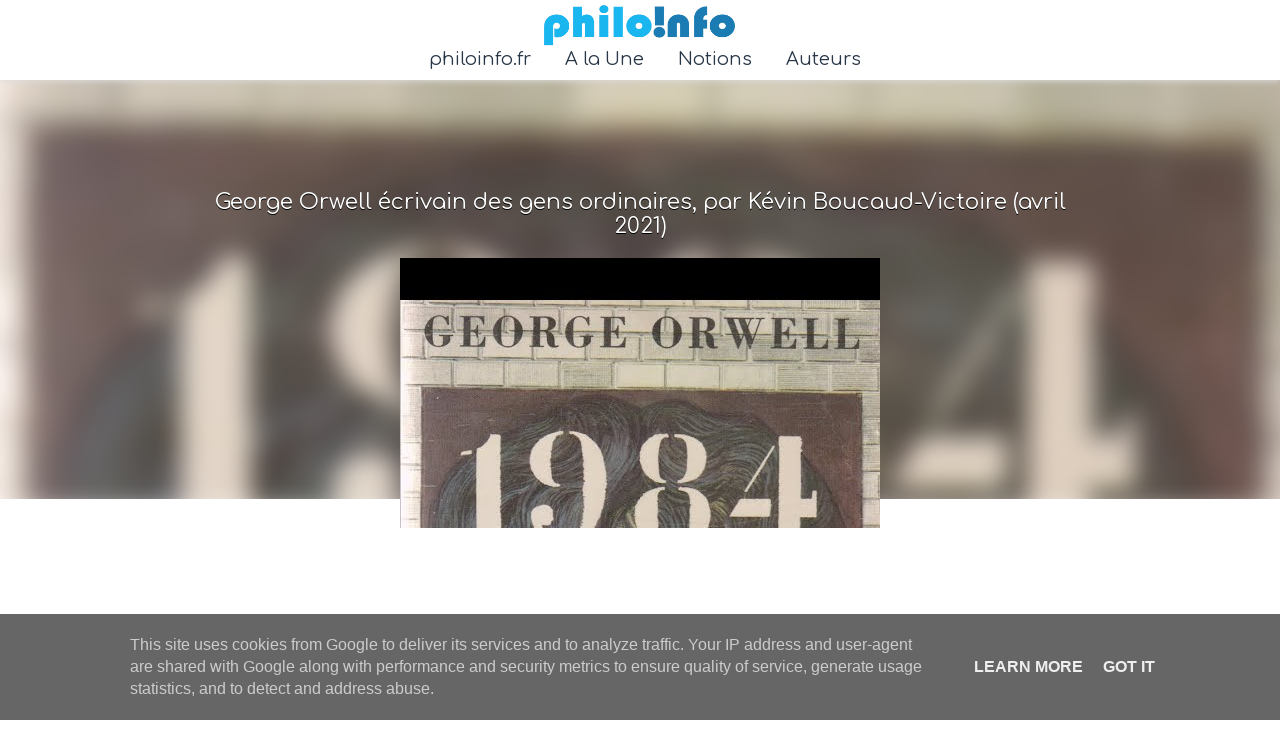

--- FILE ---
content_type: text/html; charset=UTF-8
request_url: http://www.philoinfo.fr/2021/04/george-orwell-ecrivain-des-gens.html
body_size: 42084
content:
<!DOCTYPE html>
<html dir='ltr' xmlns='http://www.w3.org/1999/xhtml' xmlns:b='http://www.google.com/2005/gml/b' xmlns:data='http://www.google.com/2005/gml/data' xmlns:expr='http://www.google.com/2005/gml/expr'>
<head>
<meta content='width=device-width, initial-scale=1' name='viewport'/>
<title>George Orwell écrivain des gens ordinaires, par Kévin Boucaud-Victoire (avril 2021)</title>
<link href='https://fonts.googleapis.com/css?family=Comfortaa:300,400,500,600,700&subset=cyrillic,cyrillic-ext,latin-ext' rel='stylesheet'/>
<meta content='text/html; charset=UTF-8' http-equiv='Content-Type'/>
<!-- Chrome, Firefox OS and Opera -->
<meta content='rgba(0, 0, 0, 0)' name='theme-color'/>
<!-- Windows Phone -->
<meta content='rgba(0, 0, 0, 0)' name='msapplication-navbutton-color'/>
<meta content='blogger' name='generator'/>
<link href='http://www.philoinfo.fr/favicon.ico' rel='icon' type='image/x-icon'/>
<link href='http://www.philoinfo.fr/2021/04/george-orwell-ecrivain-des-gens.html' rel='canonical'/>
<link rel="alternate" type="application/atom+xml" title="Philoinfo.fr - L&#39;actualité philosophique en vidéos ! - Atom" href="http://www.philoinfo.fr/feeds/posts/default" />
<link rel="alternate" type="application/rss+xml" title="Philoinfo.fr - L&#39;actualité philosophique en vidéos ! - RSS" href="http://www.philoinfo.fr/feeds/posts/default?alt=rss" />
<link rel="service.post" type="application/atom+xml" title="Philoinfo.fr - L&#39;actualité philosophique en vidéos ! - Atom" href="https://www.blogger.com/feeds/3565389327271315541/posts/default" />

<link rel="alternate" type="application/atom+xml" title="Philoinfo.fr - L&#39;actualité philosophique en vidéos ! - Atom" href="http://www.philoinfo.fr/feeds/3552244752932339050/comments/default" />
<!--Can't find substitution for tag [blog.ieCssRetrofitLinks]-->
<link href='https://i.ytimg.com/vi/KdnQn2dMaMQ/hqdefault.jpg' rel='image_src'/>
<meta content='http://www.philoinfo.fr/2021/04/george-orwell-ecrivain-des-gens.html' property='og:url'/>
<meta content='George Orwell écrivain des gens ordinaires, par Kévin Boucaud-Victoire (avril 2021)' property='og:title'/>
<meta content='Philoinfo.fr - L&#39;actualité philosophique en vidéos !' property='og:description'/>
<meta content='https://lh3.googleusercontent.com/blogger_img_proxy/AEn0k_uSCjGNGWb7rGMKFCNfb2-VCgRxkUSunB47B6yXtWtXVAzxVla2xPSStEgyvzzQoCiEkTdHkPx6dQjzjVea4aEuPxLb9xzMpuzVrKdZ1XdWGJGTEQ=w1200-h630-n-k-no-nu' property='og:image'/>
<style type='text/css'>@font-face{font-family:'Lato';font-style:normal;font-weight:400;font-display:swap;src:url(//fonts.gstatic.com/s/lato/v25/S6uyw4BMUTPHjxAwXiWtFCfQ7A.woff2)format('woff2');unicode-range:U+0100-02BA,U+02BD-02C5,U+02C7-02CC,U+02CE-02D7,U+02DD-02FF,U+0304,U+0308,U+0329,U+1D00-1DBF,U+1E00-1E9F,U+1EF2-1EFF,U+2020,U+20A0-20AB,U+20AD-20C0,U+2113,U+2C60-2C7F,U+A720-A7FF;}@font-face{font-family:'Lato';font-style:normal;font-weight:400;font-display:swap;src:url(//fonts.gstatic.com/s/lato/v25/S6uyw4BMUTPHjx4wXiWtFCc.woff2)format('woff2');unicode-range:U+0000-00FF,U+0131,U+0152-0153,U+02BB-02BC,U+02C6,U+02DA,U+02DC,U+0304,U+0308,U+0329,U+2000-206F,U+20AC,U+2122,U+2191,U+2193,U+2212,U+2215,U+FEFF,U+FFFD;}@font-face{font-family:'Lato';font-style:normal;font-weight:700;font-display:swap;src:url(//fonts.gstatic.com/s/lato/v25/S6u9w4BMUTPHh6UVSwaPGQ3q5d0N7w.woff2)format('woff2');unicode-range:U+0100-02BA,U+02BD-02C5,U+02C7-02CC,U+02CE-02D7,U+02DD-02FF,U+0304,U+0308,U+0329,U+1D00-1DBF,U+1E00-1E9F,U+1EF2-1EFF,U+2020,U+20A0-20AB,U+20AD-20C0,U+2113,U+2C60-2C7F,U+A720-A7FF;}@font-face{font-family:'Lato';font-style:normal;font-weight:700;font-display:swap;src:url(//fonts.gstatic.com/s/lato/v25/S6u9w4BMUTPHh6UVSwiPGQ3q5d0.woff2)format('woff2');unicode-range:U+0000-00FF,U+0131,U+0152-0153,U+02BB-02BC,U+02C6,U+02DA,U+02DC,U+0304,U+0308,U+0329,U+2000-206F,U+20AC,U+2122,U+2191,U+2193,U+2212,U+2215,U+FEFF,U+FFFD;}@font-face{font-family:'Lato';font-style:normal;font-weight:900;font-display:swap;src:url(//fonts.gstatic.com/s/lato/v25/S6u9w4BMUTPHh50XSwaPGQ3q5d0N7w.woff2)format('woff2');unicode-range:U+0100-02BA,U+02BD-02C5,U+02C7-02CC,U+02CE-02D7,U+02DD-02FF,U+0304,U+0308,U+0329,U+1D00-1DBF,U+1E00-1E9F,U+1EF2-1EFF,U+2020,U+20A0-20AB,U+20AD-20C0,U+2113,U+2C60-2C7F,U+A720-A7FF;}@font-face{font-family:'Lato';font-style:normal;font-weight:900;font-display:swap;src:url(//fonts.gstatic.com/s/lato/v25/S6u9w4BMUTPHh50XSwiPGQ3q5d0.woff2)format('woff2');unicode-range:U+0000-00FF,U+0131,U+0152-0153,U+02BB-02BC,U+02C6,U+02DA,U+02DC,U+0304,U+0308,U+0329,U+2000-206F,U+20AC,U+2122,U+2191,U+2193,U+2212,U+2215,U+FEFF,U+FFFD;}@font-face{font-family:'Merriweather';font-style:italic;font-weight:300;font-stretch:100%;font-display:swap;src:url(//fonts.gstatic.com/s/merriweather/v33/u-4c0qyriQwlOrhSvowK_l5-eTxCVx0ZbwLvKH2Gk9hLmp0v5yA-xXPqCzLvF-adrHOg7iDTFw.woff2)format('woff2');unicode-range:U+0460-052F,U+1C80-1C8A,U+20B4,U+2DE0-2DFF,U+A640-A69F,U+FE2E-FE2F;}@font-face{font-family:'Merriweather';font-style:italic;font-weight:300;font-stretch:100%;font-display:swap;src:url(//fonts.gstatic.com/s/merriweather/v33/u-4c0qyriQwlOrhSvowK_l5-eTxCVx0ZbwLvKH2Gk9hLmp0v5yA-xXPqCzLvF--drHOg7iDTFw.woff2)format('woff2');unicode-range:U+0301,U+0400-045F,U+0490-0491,U+04B0-04B1,U+2116;}@font-face{font-family:'Merriweather';font-style:italic;font-weight:300;font-stretch:100%;font-display:swap;src:url(//fonts.gstatic.com/s/merriweather/v33/u-4c0qyriQwlOrhSvowK_l5-eTxCVx0ZbwLvKH2Gk9hLmp0v5yA-xXPqCzLvF-SdrHOg7iDTFw.woff2)format('woff2');unicode-range:U+0102-0103,U+0110-0111,U+0128-0129,U+0168-0169,U+01A0-01A1,U+01AF-01B0,U+0300-0301,U+0303-0304,U+0308-0309,U+0323,U+0329,U+1EA0-1EF9,U+20AB;}@font-face{font-family:'Merriweather';font-style:italic;font-weight:300;font-stretch:100%;font-display:swap;src:url(//fonts.gstatic.com/s/merriweather/v33/u-4c0qyriQwlOrhSvowK_l5-eTxCVx0ZbwLvKH2Gk9hLmp0v5yA-xXPqCzLvF-WdrHOg7iDTFw.woff2)format('woff2');unicode-range:U+0100-02BA,U+02BD-02C5,U+02C7-02CC,U+02CE-02D7,U+02DD-02FF,U+0304,U+0308,U+0329,U+1D00-1DBF,U+1E00-1E9F,U+1EF2-1EFF,U+2020,U+20A0-20AB,U+20AD-20C0,U+2113,U+2C60-2C7F,U+A720-A7FF;}@font-face{font-family:'Merriweather';font-style:italic;font-weight:300;font-stretch:100%;font-display:swap;src:url(//fonts.gstatic.com/s/merriweather/v33/u-4c0qyriQwlOrhSvowK_l5-eTxCVx0ZbwLvKH2Gk9hLmp0v5yA-xXPqCzLvF-udrHOg7iA.woff2)format('woff2');unicode-range:U+0000-00FF,U+0131,U+0152-0153,U+02BB-02BC,U+02C6,U+02DA,U+02DC,U+0304,U+0308,U+0329,U+2000-206F,U+20AC,U+2122,U+2191,U+2193,U+2212,U+2215,U+FEFF,U+FFFD;}@font-face{font-family:'Merriweather';font-style:italic;font-weight:400;font-stretch:100%;font-display:swap;src:url(//fonts.gstatic.com/s/merriweather/v33/u-4c0qyriQwlOrhSvowK_l5-eTxCVx0ZbwLvKH2Gk9hLmp0v5yA-xXPqCzLvF-adrHOg7iDTFw.woff2)format('woff2');unicode-range:U+0460-052F,U+1C80-1C8A,U+20B4,U+2DE0-2DFF,U+A640-A69F,U+FE2E-FE2F;}@font-face{font-family:'Merriweather';font-style:italic;font-weight:400;font-stretch:100%;font-display:swap;src:url(//fonts.gstatic.com/s/merriweather/v33/u-4c0qyriQwlOrhSvowK_l5-eTxCVx0ZbwLvKH2Gk9hLmp0v5yA-xXPqCzLvF--drHOg7iDTFw.woff2)format('woff2');unicode-range:U+0301,U+0400-045F,U+0490-0491,U+04B0-04B1,U+2116;}@font-face{font-family:'Merriweather';font-style:italic;font-weight:400;font-stretch:100%;font-display:swap;src:url(//fonts.gstatic.com/s/merriweather/v33/u-4c0qyriQwlOrhSvowK_l5-eTxCVx0ZbwLvKH2Gk9hLmp0v5yA-xXPqCzLvF-SdrHOg7iDTFw.woff2)format('woff2');unicode-range:U+0102-0103,U+0110-0111,U+0128-0129,U+0168-0169,U+01A0-01A1,U+01AF-01B0,U+0300-0301,U+0303-0304,U+0308-0309,U+0323,U+0329,U+1EA0-1EF9,U+20AB;}@font-face{font-family:'Merriweather';font-style:italic;font-weight:400;font-stretch:100%;font-display:swap;src:url(//fonts.gstatic.com/s/merriweather/v33/u-4c0qyriQwlOrhSvowK_l5-eTxCVx0ZbwLvKH2Gk9hLmp0v5yA-xXPqCzLvF-WdrHOg7iDTFw.woff2)format('woff2');unicode-range:U+0100-02BA,U+02BD-02C5,U+02C7-02CC,U+02CE-02D7,U+02DD-02FF,U+0304,U+0308,U+0329,U+1D00-1DBF,U+1E00-1E9F,U+1EF2-1EFF,U+2020,U+20A0-20AB,U+20AD-20C0,U+2113,U+2C60-2C7F,U+A720-A7FF;}@font-face{font-family:'Merriweather';font-style:italic;font-weight:400;font-stretch:100%;font-display:swap;src:url(//fonts.gstatic.com/s/merriweather/v33/u-4c0qyriQwlOrhSvowK_l5-eTxCVx0ZbwLvKH2Gk9hLmp0v5yA-xXPqCzLvF-udrHOg7iA.woff2)format('woff2');unicode-range:U+0000-00FF,U+0131,U+0152-0153,U+02BB-02BC,U+02C6,U+02DA,U+02DC,U+0304,U+0308,U+0329,U+2000-206F,U+20AC,U+2122,U+2191,U+2193,U+2212,U+2215,U+FEFF,U+FFFD;}@font-face{font-family:'Merriweather';font-style:normal;font-weight:400;font-stretch:100%;font-display:swap;src:url(//fonts.gstatic.com/s/merriweather/v33/u-4e0qyriQwlOrhSvowK_l5UcA6zuSYEqOzpPe3HOZJ5eX1WtLaQwmYiSeqnJ-mXq1Gi3iE.woff2)format('woff2');unicode-range:U+0460-052F,U+1C80-1C8A,U+20B4,U+2DE0-2DFF,U+A640-A69F,U+FE2E-FE2F;}@font-face{font-family:'Merriweather';font-style:normal;font-weight:400;font-stretch:100%;font-display:swap;src:url(//fonts.gstatic.com/s/merriweather/v33/u-4e0qyriQwlOrhSvowK_l5UcA6zuSYEqOzpPe3HOZJ5eX1WtLaQwmYiSequJ-mXq1Gi3iE.woff2)format('woff2');unicode-range:U+0301,U+0400-045F,U+0490-0491,U+04B0-04B1,U+2116;}@font-face{font-family:'Merriweather';font-style:normal;font-weight:400;font-stretch:100%;font-display:swap;src:url(//fonts.gstatic.com/s/merriweather/v33/u-4e0qyriQwlOrhSvowK_l5UcA6zuSYEqOzpPe3HOZJ5eX1WtLaQwmYiSeqlJ-mXq1Gi3iE.woff2)format('woff2');unicode-range:U+0102-0103,U+0110-0111,U+0128-0129,U+0168-0169,U+01A0-01A1,U+01AF-01B0,U+0300-0301,U+0303-0304,U+0308-0309,U+0323,U+0329,U+1EA0-1EF9,U+20AB;}@font-face{font-family:'Merriweather';font-style:normal;font-weight:400;font-stretch:100%;font-display:swap;src:url(//fonts.gstatic.com/s/merriweather/v33/u-4e0qyriQwlOrhSvowK_l5UcA6zuSYEqOzpPe3HOZJ5eX1WtLaQwmYiSeqkJ-mXq1Gi3iE.woff2)format('woff2');unicode-range:U+0100-02BA,U+02BD-02C5,U+02C7-02CC,U+02CE-02D7,U+02DD-02FF,U+0304,U+0308,U+0329,U+1D00-1DBF,U+1E00-1E9F,U+1EF2-1EFF,U+2020,U+20A0-20AB,U+20AD-20C0,U+2113,U+2C60-2C7F,U+A720-A7FF;}@font-face{font-family:'Merriweather';font-style:normal;font-weight:400;font-stretch:100%;font-display:swap;src:url(//fonts.gstatic.com/s/merriweather/v33/u-4e0qyriQwlOrhSvowK_l5UcA6zuSYEqOzpPe3HOZJ5eX1WtLaQwmYiSeqqJ-mXq1Gi.woff2)format('woff2');unicode-range:U+0000-00FF,U+0131,U+0152-0153,U+02BB-02BC,U+02C6,U+02DA,U+02DC,U+0304,U+0308,U+0329,U+2000-206F,U+20AC,U+2122,U+2191,U+2193,U+2212,U+2215,U+FEFF,U+FFFD;}@font-face{font-family:'Merriweather';font-style:normal;font-weight:700;font-stretch:100%;font-display:swap;src:url(//fonts.gstatic.com/s/merriweather/v33/u-4e0qyriQwlOrhSvowK_l5UcA6zuSYEqOzpPe3HOZJ5eX1WtLaQwmYiSeqnJ-mXq1Gi3iE.woff2)format('woff2');unicode-range:U+0460-052F,U+1C80-1C8A,U+20B4,U+2DE0-2DFF,U+A640-A69F,U+FE2E-FE2F;}@font-face{font-family:'Merriweather';font-style:normal;font-weight:700;font-stretch:100%;font-display:swap;src:url(//fonts.gstatic.com/s/merriweather/v33/u-4e0qyriQwlOrhSvowK_l5UcA6zuSYEqOzpPe3HOZJ5eX1WtLaQwmYiSequJ-mXq1Gi3iE.woff2)format('woff2');unicode-range:U+0301,U+0400-045F,U+0490-0491,U+04B0-04B1,U+2116;}@font-face{font-family:'Merriweather';font-style:normal;font-weight:700;font-stretch:100%;font-display:swap;src:url(//fonts.gstatic.com/s/merriweather/v33/u-4e0qyriQwlOrhSvowK_l5UcA6zuSYEqOzpPe3HOZJ5eX1WtLaQwmYiSeqlJ-mXq1Gi3iE.woff2)format('woff2');unicode-range:U+0102-0103,U+0110-0111,U+0128-0129,U+0168-0169,U+01A0-01A1,U+01AF-01B0,U+0300-0301,U+0303-0304,U+0308-0309,U+0323,U+0329,U+1EA0-1EF9,U+20AB;}@font-face{font-family:'Merriweather';font-style:normal;font-weight:700;font-stretch:100%;font-display:swap;src:url(//fonts.gstatic.com/s/merriweather/v33/u-4e0qyriQwlOrhSvowK_l5UcA6zuSYEqOzpPe3HOZJ5eX1WtLaQwmYiSeqkJ-mXq1Gi3iE.woff2)format('woff2');unicode-range:U+0100-02BA,U+02BD-02C5,U+02C7-02CC,U+02CE-02D7,U+02DD-02FF,U+0304,U+0308,U+0329,U+1D00-1DBF,U+1E00-1E9F,U+1EF2-1EFF,U+2020,U+20A0-20AB,U+20AD-20C0,U+2113,U+2C60-2C7F,U+A720-A7FF;}@font-face{font-family:'Merriweather';font-style:normal;font-weight:700;font-stretch:100%;font-display:swap;src:url(//fonts.gstatic.com/s/merriweather/v33/u-4e0qyriQwlOrhSvowK_l5UcA6zuSYEqOzpPe3HOZJ5eX1WtLaQwmYiSeqqJ-mXq1Gi.woff2)format('woff2');unicode-range:U+0000-00FF,U+0131,U+0152-0153,U+02BB-02BC,U+02C6,U+02DA,U+02DC,U+0304,U+0308,U+0329,U+2000-206F,U+20AC,U+2122,U+2191,U+2193,U+2212,U+2215,U+FEFF,U+FFFD;}@font-face{font-family:'Merriweather';font-style:normal;font-weight:900;font-stretch:100%;font-display:swap;src:url(//fonts.gstatic.com/s/merriweather/v33/u-4e0qyriQwlOrhSvowK_l5UcA6zuSYEqOzpPe3HOZJ5eX1WtLaQwmYiSeqnJ-mXq1Gi3iE.woff2)format('woff2');unicode-range:U+0460-052F,U+1C80-1C8A,U+20B4,U+2DE0-2DFF,U+A640-A69F,U+FE2E-FE2F;}@font-face{font-family:'Merriweather';font-style:normal;font-weight:900;font-stretch:100%;font-display:swap;src:url(//fonts.gstatic.com/s/merriweather/v33/u-4e0qyriQwlOrhSvowK_l5UcA6zuSYEqOzpPe3HOZJ5eX1WtLaQwmYiSequJ-mXq1Gi3iE.woff2)format('woff2');unicode-range:U+0301,U+0400-045F,U+0490-0491,U+04B0-04B1,U+2116;}@font-face{font-family:'Merriweather';font-style:normal;font-weight:900;font-stretch:100%;font-display:swap;src:url(//fonts.gstatic.com/s/merriweather/v33/u-4e0qyriQwlOrhSvowK_l5UcA6zuSYEqOzpPe3HOZJ5eX1WtLaQwmYiSeqlJ-mXq1Gi3iE.woff2)format('woff2');unicode-range:U+0102-0103,U+0110-0111,U+0128-0129,U+0168-0169,U+01A0-01A1,U+01AF-01B0,U+0300-0301,U+0303-0304,U+0308-0309,U+0323,U+0329,U+1EA0-1EF9,U+20AB;}@font-face{font-family:'Merriweather';font-style:normal;font-weight:900;font-stretch:100%;font-display:swap;src:url(//fonts.gstatic.com/s/merriweather/v33/u-4e0qyriQwlOrhSvowK_l5UcA6zuSYEqOzpPe3HOZJ5eX1WtLaQwmYiSeqkJ-mXq1Gi3iE.woff2)format('woff2');unicode-range:U+0100-02BA,U+02BD-02C5,U+02C7-02CC,U+02CE-02D7,U+02DD-02FF,U+0304,U+0308,U+0329,U+1D00-1DBF,U+1E00-1E9F,U+1EF2-1EFF,U+2020,U+20A0-20AB,U+20AD-20C0,U+2113,U+2C60-2C7F,U+A720-A7FF;}@font-face{font-family:'Merriweather';font-style:normal;font-weight:900;font-stretch:100%;font-display:swap;src:url(//fonts.gstatic.com/s/merriweather/v33/u-4e0qyriQwlOrhSvowK_l5UcA6zuSYEqOzpPe3HOZJ5eX1WtLaQwmYiSeqqJ-mXq1Gi.woff2)format('woff2');unicode-range:U+0000-00FF,U+0131,U+0152-0153,U+02BB-02BC,U+02C6,U+02DA,U+02DC,U+0304,U+0308,U+0329,U+2000-206F,U+20AC,U+2122,U+2191,U+2193,U+2212,U+2215,U+FEFF,U+FFFD;}@font-face{font-family:'Montserrat';font-style:italic;font-weight:400;font-display:swap;src:url(//fonts.gstatic.com/s/montserrat/v31/JTUFjIg1_i6t8kCHKm459Wx7xQYXK0vOoz6jq6R9WXV0ppC8MLnbtrVK.woff2)format('woff2');unicode-range:U+0460-052F,U+1C80-1C8A,U+20B4,U+2DE0-2DFF,U+A640-A69F,U+FE2E-FE2F;}@font-face{font-family:'Montserrat';font-style:italic;font-weight:400;font-display:swap;src:url(//fonts.gstatic.com/s/montserrat/v31/JTUFjIg1_i6t8kCHKm459Wx7xQYXK0vOoz6jq6R9WXx0ppC8MLnbtrVK.woff2)format('woff2');unicode-range:U+0301,U+0400-045F,U+0490-0491,U+04B0-04B1,U+2116;}@font-face{font-family:'Montserrat';font-style:italic;font-weight:400;font-display:swap;src:url(//fonts.gstatic.com/s/montserrat/v31/JTUFjIg1_i6t8kCHKm459Wx7xQYXK0vOoz6jq6R9WXd0ppC8MLnbtrVK.woff2)format('woff2');unicode-range:U+0102-0103,U+0110-0111,U+0128-0129,U+0168-0169,U+01A0-01A1,U+01AF-01B0,U+0300-0301,U+0303-0304,U+0308-0309,U+0323,U+0329,U+1EA0-1EF9,U+20AB;}@font-face{font-family:'Montserrat';font-style:italic;font-weight:400;font-display:swap;src:url(//fonts.gstatic.com/s/montserrat/v31/JTUFjIg1_i6t8kCHKm459Wx7xQYXK0vOoz6jq6R9WXZ0ppC8MLnbtrVK.woff2)format('woff2');unicode-range:U+0100-02BA,U+02BD-02C5,U+02C7-02CC,U+02CE-02D7,U+02DD-02FF,U+0304,U+0308,U+0329,U+1D00-1DBF,U+1E00-1E9F,U+1EF2-1EFF,U+2020,U+20A0-20AB,U+20AD-20C0,U+2113,U+2C60-2C7F,U+A720-A7FF;}@font-face{font-family:'Montserrat';font-style:italic;font-weight:400;font-display:swap;src:url(//fonts.gstatic.com/s/montserrat/v31/JTUFjIg1_i6t8kCHKm459Wx7xQYXK0vOoz6jq6R9WXh0ppC8MLnbtg.woff2)format('woff2');unicode-range:U+0000-00FF,U+0131,U+0152-0153,U+02BB-02BC,U+02C6,U+02DA,U+02DC,U+0304,U+0308,U+0329,U+2000-206F,U+20AC,U+2122,U+2191,U+2193,U+2212,U+2215,U+FEFF,U+FFFD;}@font-face{font-family:'Montserrat';font-style:normal;font-weight:400;font-display:swap;src:url(//fonts.gstatic.com/s/montserrat/v31/JTUSjIg1_i6t8kCHKm459WRhyyTh89ZNpQ.woff2)format('woff2');unicode-range:U+0460-052F,U+1C80-1C8A,U+20B4,U+2DE0-2DFF,U+A640-A69F,U+FE2E-FE2F;}@font-face{font-family:'Montserrat';font-style:normal;font-weight:400;font-display:swap;src:url(//fonts.gstatic.com/s/montserrat/v31/JTUSjIg1_i6t8kCHKm459W1hyyTh89ZNpQ.woff2)format('woff2');unicode-range:U+0301,U+0400-045F,U+0490-0491,U+04B0-04B1,U+2116;}@font-face{font-family:'Montserrat';font-style:normal;font-weight:400;font-display:swap;src:url(//fonts.gstatic.com/s/montserrat/v31/JTUSjIg1_i6t8kCHKm459WZhyyTh89ZNpQ.woff2)format('woff2');unicode-range:U+0102-0103,U+0110-0111,U+0128-0129,U+0168-0169,U+01A0-01A1,U+01AF-01B0,U+0300-0301,U+0303-0304,U+0308-0309,U+0323,U+0329,U+1EA0-1EF9,U+20AB;}@font-face{font-family:'Montserrat';font-style:normal;font-weight:400;font-display:swap;src:url(//fonts.gstatic.com/s/montserrat/v31/JTUSjIg1_i6t8kCHKm459WdhyyTh89ZNpQ.woff2)format('woff2');unicode-range:U+0100-02BA,U+02BD-02C5,U+02C7-02CC,U+02CE-02D7,U+02DD-02FF,U+0304,U+0308,U+0329,U+1D00-1DBF,U+1E00-1E9F,U+1EF2-1EFF,U+2020,U+20A0-20AB,U+20AD-20C0,U+2113,U+2C60-2C7F,U+A720-A7FF;}@font-face{font-family:'Montserrat';font-style:normal;font-weight:400;font-display:swap;src:url(//fonts.gstatic.com/s/montserrat/v31/JTUSjIg1_i6t8kCHKm459WlhyyTh89Y.woff2)format('woff2');unicode-range:U+0000-00FF,U+0131,U+0152-0153,U+02BB-02BC,U+02C6,U+02DA,U+02DC,U+0304,U+0308,U+0329,U+2000-206F,U+20AC,U+2122,U+2191,U+2193,U+2212,U+2215,U+FEFF,U+FFFD;}@font-face{font-family:'Montserrat';font-style:normal;font-weight:700;font-display:swap;src:url(//fonts.gstatic.com/s/montserrat/v31/JTUSjIg1_i6t8kCHKm459WRhyyTh89ZNpQ.woff2)format('woff2');unicode-range:U+0460-052F,U+1C80-1C8A,U+20B4,U+2DE0-2DFF,U+A640-A69F,U+FE2E-FE2F;}@font-face{font-family:'Montserrat';font-style:normal;font-weight:700;font-display:swap;src:url(//fonts.gstatic.com/s/montserrat/v31/JTUSjIg1_i6t8kCHKm459W1hyyTh89ZNpQ.woff2)format('woff2');unicode-range:U+0301,U+0400-045F,U+0490-0491,U+04B0-04B1,U+2116;}@font-face{font-family:'Montserrat';font-style:normal;font-weight:700;font-display:swap;src:url(//fonts.gstatic.com/s/montserrat/v31/JTUSjIg1_i6t8kCHKm459WZhyyTh89ZNpQ.woff2)format('woff2');unicode-range:U+0102-0103,U+0110-0111,U+0128-0129,U+0168-0169,U+01A0-01A1,U+01AF-01B0,U+0300-0301,U+0303-0304,U+0308-0309,U+0323,U+0329,U+1EA0-1EF9,U+20AB;}@font-face{font-family:'Montserrat';font-style:normal;font-weight:700;font-display:swap;src:url(//fonts.gstatic.com/s/montserrat/v31/JTUSjIg1_i6t8kCHKm459WdhyyTh89ZNpQ.woff2)format('woff2');unicode-range:U+0100-02BA,U+02BD-02C5,U+02C7-02CC,U+02CE-02D7,U+02DD-02FF,U+0304,U+0308,U+0329,U+1D00-1DBF,U+1E00-1E9F,U+1EF2-1EFF,U+2020,U+20A0-20AB,U+20AD-20C0,U+2113,U+2C60-2C7F,U+A720-A7FF;}@font-face{font-family:'Montserrat';font-style:normal;font-weight:700;font-display:swap;src:url(//fonts.gstatic.com/s/montserrat/v31/JTUSjIg1_i6t8kCHKm459WlhyyTh89Y.woff2)format('woff2');unicode-range:U+0000-00FF,U+0131,U+0152-0153,U+02BB-02BC,U+02C6,U+02DA,U+02DC,U+0304,U+0308,U+0329,U+2000-206F,U+20AC,U+2122,U+2191,U+2193,U+2212,U+2215,U+FEFF,U+FFFD;}@font-face{font-family:'Ubuntu';font-style:normal;font-weight:400;font-display:swap;src:url(//fonts.gstatic.com/s/ubuntu/v21/4iCs6KVjbNBYlgoKcg72nU6AF7xm.woff2)format('woff2');unicode-range:U+0460-052F,U+1C80-1C8A,U+20B4,U+2DE0-2DFF,U+A640-A69F,U+FE2E-FE2F;}@font-face{font-family:'Ubuntu';font-style:normal;font-weight:400;font-display:swap;src:url(//fonts.gstatic.com/s/ubuntu/v21/4iCs6KVjbNBYlgoKew72nU6AF7xm.woff2)format('woff2');unicode-range:U+0301,U+0400-045F,U+0490-0491,U+04B0-04B1,U+2116;}@font-face{font-family:'Ubuntu';font-style:normal;font-weight:400;font-display:swap;src:url(//fonts.gstatic.com/s/ubuntu/v21/4iCs6KVjbNBYlgoKcw72nU6AF7xm.woff2)format('woff2');unicode-range:U+1F00-1FFF;}@font-face{font-family:'Ubuntu';font-style:normal;font-weight:400;font-display:swap;src:url(//fonts.gstatic.com/s/ubuntu/v21/4iCs6KVjbNBYlgoKfA72nU6AF7xm.woff2)format('woff2');unicode-range:U+0370-0377,U+037A-037F,U+0384-038A,U+038C,U+038E-03A1,U+03A3-03FF;}@font-face{font-family:'Ubuntu';font-style:normal;font-weight:400;font-display:swap;src:url(//fonts.gstatic.com/s/ubuntu/v21/4iCs6KVjbNBYlgoKcQ72nU6AF7xm.woff2)format('woff2');unicode-range:U+0100-02BA,U+02BD-02C5,U+02C7-02CC,U+02CE-02D7,U+02DD-02FF,U+0304,U+0308,U+0329,U+1D00-1DBF,U+1E00-1E9F,U+1EF2-1EFF,U+2020,U+20A0-20AB,U+20AD-20C0,U+2113,U+2C60-2C7F,U+A720-A7FF;}@font-face{font-family:'Ubuntu';font-style:normal;font-weight:400;font-display:swap;src:url(//fonts.gstatic.com/s/ubuntu/v21/4iCs6KVjbNBYlgoKfw72nU6AFw.woff2)format('woff2');unicode-range:U+0000-00FF,U+0131,U+0152-0153,U+02BB-02BC,U+02C6,U+02DA,U+02DC,U+0304,U+0308,U+0329,U+2000-206F,U+20AC,U+2122,U+2191,U+2193,U+2212,U+2215,U+FEFF,U+FFFD;}@font-face{font-family:'Ubuntu';font-style:normal;font-weight:500;font-display:swap;src:url(//fonts.gstatic.com/s/ubuntu/v21/4iCv6KVjbNBYlgoCjC3jvWyNPYZvg7UI.woff2)format('woff2');unicode-range:U+0460-052F,U+1C80-1C8A,U+20B4,U+2DE0-2DFF,U+A640-A69F,U+FE2E-FE2F;}@font-face{font-family:'Ubuntu';font-style:normal;font-weight:500;font-display:swap;src:url(//fonts.gstatic.com/s/ubuntu/v21/4iCv6KVjbNBYlgoCjC3jtGyNPYZvg7UI.woff2)format('woff2');unicode-range:U+0301,U+0400-045F,U+0490-0491,U+04B0-04B1,U+2116;}@font-face{font-family:'Ubuntu';font-style:normal;font-weight:500;font-display:swap;src:url(//fonts.gstatic.com/s/ubuntu/v21/4iCv6KVjbNBYlgoCjC3jvGyNPYZvg7UI.woff2)format('woff2');unicode-range:U+1F00-1FFF;}@font-face{font-family:'Ubuntu';font-style:normal;font-weight:500;font-display:swap;src:url(//fonts.gstatic.com/s/ubuntu/v21/4iCv6KVjbNBYlgoCjC3js2yNPYZvg7UI.woff2)format('woff2');unicode-range:U+0370-0377,U+037A-037F,U+0384-038A,U+038C,U+038E-03A1,U+03A3-03FF;}@font-face{font-family:'Ubuntu';font-style:normal;font-weight:500;font-display:swap;src:url(//fonts.gstatic.com/s/ubuntu/v21/4iCv6KVjbNBYlgoCjC3jvmyNPYZvg7UI.woff2)format('woff2');unicode-range:U+0100-02BA,U+02BD-02C5,U+02C7-02CC,U+02CE-02D7,U+02DD-02FF,U+0304,U+0308,U+0329,U+1D00-1DBF,U+1E00-1E9F,U+1EF2-1EFF,U+2020,U+20A0-20AB,U+20AD-20C0,U+2113,U+2C60-2C7F,U+A720-A7FF;}@font-face{font-family:'Ubuntu';font-style:normal;font-weight:500;font-display:swap;src:url(//fonts.gstatic.com/s/ubuntu/v21/4iCv6KVjbNBYlgoCjC3jsGyNPYZvgw.woff2)format('woff2');unicode-range:U+0000-00FF,U+0131,U+0152-0153,U+02BB-02BC,U+02C6,U+02DA,U+02DC,U+0304,U+0308,U+0329,U+2000-206F,U+20AC,U+2122,U+2191,U+2193,U+2212,U+2215,U+FEFF,U+FFFD;}@font-face{font-family:'Ubuntu';font-style:normal;font-weight:700;font-display:swap;src:url(//fonts.gstatic.com/s/ubuntu/v21/4iCv6KVjbNBYlgoCxCvjvWyNPYZvg7UI.woff2)format('woff2');unicode-range:U+0460-052F,U+1C80-1C8A,U+20B4,U+2DE0-2DFF,U+A640-A69F,U+FE2E-FE2F;}@font-face{font-family:'Ubuntu';font-style:normal;font-weight:700;font-display:swap;src:url(//fonts.gstatic.com/s/ubuntu/v21/4iCv6KVjbNBYlgoCxCvjtGyNPYZvg7UI.woff2)format('woff2');unicode-range:U+0301,U+0400-045F,U+0490-0491,U+04B0-04B1,U+2116;}@font-face{font-family:'Ubuntu';font-style:normal;font-weight:700;font-display:swap;src:url(//fonts.gstatic.com/s/ubuntu/v21/4iCv6KVjbNBYlgoCxCvjvGyNPYZvg7UI.woff2)format('woff2');unicode-range:U+1F00-1FFF;}@font-face{font-family:'Ubuntu';font-style:normal;font-weight:700;font-display:swap;src:url(//fonts.gstatic.com/s/ubuntu/v21/4iCv6KVjbNBYlgoCxCvjs2yNPYZvg7UI.woff2)format('woff2');unicode-range:U+0370-0377,U+037A-037F,U+0384-038A,U+038C,U+038E-03A1,U+03A3-03FF;}@font-face{font-family:'Ubuntu';font-style:normal;font-weight:700;font-display:swap;src:url(//fonts.gstatic.com/s/ubuntu/v21/4iCv6KVjbNBYlgoCxCvjvmyNPYZvg7UI.woff2)format('woff2');unicode-range:U+0100-02BA,U+02BD-02C5,U+02C7-02CC,U+02CE-02D7,U+02DD-02FF,U+0304,U+0308,U+0329,U+1D00-1DBF,U+1E00-1E9F,U+1EF2-1EFF,U+2020,U+20A0-20AB,U+20AD-20C0,U+2113,U+2C60-2C7F,U+A720-A7FF;}@font-face{font-family:'Ubuntu';font-style:normal;font-weight:700;font-display:swap;src:url(//fonts.gstatic.com/s/ubuntu/v21/4iCv6KVjbNBYlgoCxCvjsGyNPYZvgw.woff2)format('woff2');unicode-range:U+0000-00FF,U+0131,U+0152-0153,U+02BB-02BC,U+02C6,U+02DA,U+02DC,U+0304,U+0308,U+0329,U+2000-206F,U+20AC,U+2122,U+2191,U+2193,U+2212,U+2215,U+FEFF,U+FFFD;}</style>
<style id='page-skin-1' type='text/css'><!--
/*! normalize.css v3.0.1 | MIT License | git.io/normalize */html{font-family:sans-serif;-ms-text-size-adjust:100%;-webkit-text-size-adjust:100%}body{margin:0}article,aside,details,figcaption,figure,footer,header,hgroup,main,nav,section,summary{display:block}audio,canvas,progress,video{display:inline-block;vertical-align:baseline}audio:not([controls]){display:none;height:0}[hidden],template{display:none}a{background:transparent}a:active,a:hover{outline:0}abbr[title]{border-bottom:1px dotted}b,strong{font-weight:bold}dfn{font-style:italic}h1{font-size:2em;margin:.67em 0}mark{background:#ff0;color:#000}small{font-size:80%}sub,sup{font-size:75%;line-height:0;position:relative;vertical-align:baseline}sup{top:-0.5em}sub{bottom:-0.25em}img{border:0}svg:not(:root){overflow:hidden}figure{margin:1em 40px}hr{-moz-box-sizing:content-box;box-sizing:content-box;height:0}pre{overflow:auto}code,kbd,pre,samp{font-family:monospace,monospace;font-size:1em}button,input,optgroup,select,textarea{color:inherit;font:inherit;margin:0}button{overflow:visible}button,select{text-transform:none}button,html input[type="button"],input[type="reset"],input[type="submit"]{-webkit-appearance:button;cursor:pointer}button[disabled],html input[disabled]{cursor:default}button::-moz-focus-inner,input::-moz-focus-inner{border:0;padding:0}input{line-height:normal}input[type="checkbox"],input[type="radio"]{box-sizing:border-box;padding:0}input[type="number"]::-webkit-inner-spin-button,input[type="number"]::-webkit-outer-spin-button{height:auto}input[type="search"]{-webkit-appearance:textfield;-moz-box-sizing:content-box;-webkit-box-sizing:content-box;box-sizing:content-box}input[type="search"]::-webkit-search-cancel-button,input[type="search"]::-webkit-search-decoration{-webkit-appearance:none}fieldset{border:1px solid #c0c0c0;margin:0 2px;padding:.35em .625em .75em}legend{border:0;padding:0}textarea{overflow:auto}optgroup{font-weight:bold}table{border-collapse:collapse;border-spacing:0}td,th{padding:0}
/*!************************************************
* Blogger Template Style
* Name: Emporio
**************************************************/
@import url('https://fonts.googleapis.com/css?family=Comfortaa:300,400,500,600,700&subset=greek,latin-ext');
body {
overflow-wrap: break-word;
word-break: break-word;
word-wrap: break-word;
overflow-x: hidden;
}
.hidden {
display: none;
}
.invisible {
visibility: hidden;
}
.container::after,
.float-container::after {
clear: both;
content: '';
display: table;
}
.clearboth {
clear: both;
}
.dim-overlay {
background-color: rgba(0, 0, 0, 0.54);
height: 100vh;
left: 0;
position: fixed;
top: 0;
width: 100%;
}
#sharing-dim-overlay {
background-color: transparent;
}
.loading-spinner-large {
-webkit-animation: mspin-rotate 1568.63ms infinite linear;
animation: mspin-rotate 1568.63ms infinite linear;
height: 48px;
overflow: hidden;
position: absolute;
width: 48px;
z-index: 200;
}
.loading-spinner-large > div {
-webkit-animation: mspin-revrot 5332ms infinite steps(4);
animation: mspin-revrot 5332ms infinite steps(4);
}
.loading-spinner-large > div > div {
-webkit-animation: mspin-singlecolor-large-film 1333ms infinite steps(81);
animation: mspin-singlecolor-large-film 1333ms infinite steps(81);
background-size: 100%;
height: 48px;
width: 3888px;
}
.mspin-black-large > div > div,
.mspin-grey_54-large > div > div {
background-image: url(https://www.blogblog.com/indie/mspin_black_large.svg);
}
.mspin-white-large > div > div {
background-image: url(https://www.blogblog.com/indie/mspin_white_large.svg);
}
.mspin-grey_54-large {
opacity: .54;
}
@-webkit-keyframes mspin-singlecolor-large-film {
from {
-webkit-transform: translateX(0);
transform: translateX(0);
}
to {
-webkit-transform: translateX(-3888px);
transform: translateX(-3888px);
}
}
@keyframes mspin-singlecolor-large-film {
from {
-webkit-transform: translateX(0);
transform: translateX(0);
}
to {
-webkit-transform: translateX(-3888px);
transform: translateX(-3888px);
}
}
@-webkit-keyframes mspin-rotate {
from {
-webkit-transform: rotate(0deg);
transform: rotate(0deg);
}
to {
-webkit-transform: rotate(360deg);
transform: rotate(360deg);
}
}
@keyframes mspin-rotate {
from {
-webkit-transform: rotate(0deg);
transform: rotate(0deg);
}
to {
-webkit-transform: rotate(360deg);
transform: rotate(360deg);
}
}
@-webkit-keyframes mspin-revrot {
from {
-webkit-transform: rotate(0deg);
transform: rotate(0deg);
}
to {
-webkit-transform: rotate(-360deg);
transform: rotate(-360deg);
}
}
@keyframes mspin-revrot {
from {
-webkit-transform: rotate(0deg);
transform: rotate(0deg);
}
to {
-webkit-transform: rotate(-360deg);
transform: rotate(-360deg);
}
}
input::-ms-clear {
display: none;
}
.blogger-logo,
.svg-icon-24.blogger-logo {
fill: #ff9800;
opacity: 1.0;
}
.skip-navigation {
background-color: #fff;
box-sizing: border-box;
color: #000;
display: block;
height: 0;
left: 0;
line-height: 50px;
overflow: hidden;
padding-top: 0;
position: fixed;
text-align: center;
top: 0;
-webkit-transition: box-shadow 0.3s, height 0.3s, padding-top 0.3s;
transition: box-shadow 0.3s, height 0.3s, padding-top 0.3s;
width: 100%;
z-index: 900;
}
.skip-navigation:focus {
box-shadow: 0 4px 5px 0 rgba(0, 0, 0, 0.14), 0 1px 10px 0 rgba(0, 0, 0, 0.12), 0 2px 4px -1px rgba(0, 0, 0, 0.2);
height: 50px;
}
#main {
outline: none;
}
.main-heading {
position: absolute;
clip: rect(1px, 1px, 1px, 1px);
padding: 0;
border: 0;
height: 1px;
width: 1px;
overflow: hidden;
}
.widget.Attribution {
margin-top: 1em;
text-align: center;
}
.widget.Attribution .blogger img,
.widget.Attribution .blogger svg {
vertical-align: bottom;
}
.widget.Attribution .blogger img {
margin-right: 0.5em;
}
.widget.Attribution div {
line-height: 24px;
margin-top: 0.5em;
}
.widget.Attribution .image-attribution,
.widget.Attribution .copyright {
font-size: 0.7em;
margin-top: 1.5em;
}
.item-control {
display: none;
}
.BLOG_mobile_video_class {
display: none;
}
.bg-photo {
background-attachment: scroll !important;
}
body .CSS_LIGHTBOX {
z-index: 900;
}
.extendable .show-more,
.extendable .show-less {
border-color: #3d85c6;
color: #3d85c6;
margin-top: 8px;
}
.extendable .show-more.hidden,
.extendable .show-less.hidden {
display: none;
}
.inline-ad {
display: none;
max-width: 100%;
overflow: hidden;
}
.adsbygoogle {
display: block;
}
#cookieChoiceInfo {
bottom: 0;
top: auto;
}
iframe.b-hbp-video {
border: 0;
}
.post-body img {
max-width: 100%;
}
.post-body iframe {
max-width: 100%;
}
.post-body a[imageanchor="1"] {
display: inline-block;
}
.byline {
margin-right: 1em;
}
.byline:last-child {
margin-right: 0;
}
.paging-control-container {
margin-bottom: 16px;
}
.paging-control-container .paging-control {
display: inline-block;
}
.paging-control-container .paging-control,
.paging-control-container .comment-range-text::after {
color: #3d85c6;
}
.paging-control-container .paging-control,
.paging-control-container .comment-range-text {
margin-right: 8px;
}
.paging-control-container .paging-control::after,
.paging-control-container .comment-range-text::after {
content: '\00B7';
cursor: default;
padding-left: 8px;
pointer-events: none;
}
.paging-control-container .paging-control:last-child::after,
.paging-control-container .comment-range-text:last-child::after {
content: none;
}
.byline.reactions iframe {
height: 20px;
}
.b-notification {
color: #000;
background-color: #fff;
border-bottom: solid 1px #000;
box-sizing: border-box;
padding: 16px 32px;
text-align: center;
}
.b-notification.visible {
-webkit-transition: margin-top 0.3s cubic-bezier(0.4, 0, 0.2, 1);
transition: margin-top 0.3s cubic-bezier(0.4, 0, 0.2, 1);
}
.b-notification.invisible {
position: absolute;
}
.b-notification-close {
position: absolute;
right: 8px;
top: 8px;
}
.no-posts-message {
line-height: 40px;
text-align: center;
}
@media screen and (max-width: 745px) {
body.item-view .post-body a[imageanchor="1"][style*="float: left;"],
body.item-view .post-body a[imageanchor="1"][style*="float: right;"] {
float: none !important;
clear: none !important;
}
body.item-view .post-body a[imageanchor="1"] img {
display: block;
height: auto;
margin: 0 auto;
}
body.item-view .post-body > .separator:first-child > a[imageanchor="1"]:first-child {
margin-top: 20px;
}
.post-body a[imageanchor] {
display: block;
}
body.item-view .post-body a[imageanchor="1"] {
margin-left: 0 !important;
margin-right: 0 !important;
}
body.item-view .post-body a[imageanchor="1"] + a[imageanchor="1"] {
margin-top: 16px;
}
}
#comments {
border-top: 1px dashed rgba(0, 0, 0, 0.54);
margin-top: 20px;
padding: 20px;
}
#comments .comment-thread ol {
margin: 0;
padding-left: 0;
}
#comments .comment-thread ol {
padding-left: 0;
}
#comments .comment-thread .comment-replies,
#comments .comment .comment-replybox-single {
margin-left: 60px;
}
#comments .comment-thread .thread-count {
display: none;
}
#comments .comment {
list-style-type: none;
padding: 0 0 30px 0;
position: relative;
}
#comments .comment .comment {
padding-bottom: 8px;
}
.comment .avatar-image-container {
position: absolute;
}
.comment .avatar-image-container img {
border-radius: 50%;
}
.avatar-image-container svg,
.comment .avatar-image-container .avatar-icon {
border-radius: 50%;
border: solid 1px #999999;
box-sizing: border-box;
fill: #999999;
height: 35px;
margin: 0;
padding: 7px;
width: 35px;
}
.comment .comment-block {
margin-top: 10px;
padding-bottom: 0;
}
.comment .comment-block {
margin-left: 60px;
}
#comments .comment-author-header-wrapper {
margin-left: 40px;
}
#comments .comment .thread-expanded .comment-block {
padding-bottom: 20px;
}
#comments .comment .comment-header .user,
#comments .comment .comment-header .user a {
color: #1f253a;
font-style: normal;
font-weight: bold;
}
#comments .comment .comment-actions {
background: transparent;
border: 0;
box-shadow: none;
color: #3d85c6;
cursor: pointer;
font-size: 14px;
font-weight: bold;
outline: none;
text-decoration: none;
text-transform: uppercase;
width: auto;
bottom: 0;
margin-bottom: 15px;
position: absolute;
}
#comments .comment .comment-actions > * {
margin-right: 8px;
}
#comments .comment .comment-header .datetime {
bottom: 0;
color: rgba(31,37,58,0.54);
display: inline-block;
font-size: 13px;
font-style: italic;
}
#comments .comment .comment-header .datetime {
margin-left: 8px;
}
#comments .comment .comment-header .datetime a,
#comments .comment .comment-footer .comment-timestamp a {
color: rgba(31,37,58,0.54);
}
.comment .comment-body,
#comments .comment .comment-content {
margin-top: 12px;
word-break: break-word;
}
.comment-body {
margin-bottom: 12px;
}
#comments.embed[data-num-comments="0"] {
border: none;
margin-top: 0;
padding-top: 0;
}
#comments.embed[data-num-comments="0"] #comment-post-message,
#comments.embed[data-num-comments="0"] div.comment-form > p,
#comments.embed[data-num-comments="0"] p.comment-footer {
display: none;
}
#comment-editor-src {
display: none;
}
.comments .comments-content .loadmore.loaded {
max-height: 0;
opacity: 0;
overflow: hidden;
}
.extendable .remaining-items {
height: 0;
overflow: hidden;
-webkit-transition: height 0.3s cubic-bezier(0.4, 0, 0.2, 1);
transition: height 0.3s cubic-bezier(0.4, 0, 0.2, 1);
}
.extendable .remaining-items.expanded {
height: auto;
}
.svg-icon-24,
.svg-icon-24-button {
cursor: pointer;
height: 24px;
width: 24px;
min-width: 24px;
}
.touch-icon {
margin: -12px;
padding: 16px;
}
.touch-icon:focus, .touch-icon:active {
background-color: rgba(153, 153, 153, 0.4);
border-radius: 50%;
}
svg:not(:root).touch-icon {
overflow: visible;
}
html[dir=rtl] .rtl-reversible-icon {
-webkit-transform: scaleX(-1);
-ms-transform: scaleX(-1);
transform: scaleX(-1);
}
.touch-icon-button,
.svg-icon-24-button {
background: transparent;
border: 0;
margin: 0;
outline: none;
padding: 0;
}
.touch-icon-button .touch-icon:focus,
.touch-icon-button .touch-icon:active {
background-color: transparent;
}
.touch-icon-button:focus .touch-icon,
.touch-icon-button:active .touch-icon {
background-color: rgba(153, 153, 153, 0.4);
border-radius: 50%;
}
.Profile .default-avatar-wrapper .avatar-icon {
border-radius: 50%;
border: solid 1px #0b5394;
box-sizing: border-box;
fill: #0b5394;
margin: 0;
}
.Profile .individual .default-avatar-wrapper .avatar-icon {
padding: 25px;
}
.Profile .individual .profile-img,
.Profile .individual .avatar-icon {
height: 90px;
width: 90px;
}
.Profile .team .default-avatar-wrapper .avatar-icon {
padding: 8px;
}
.Profile .team .profile-img,
.Profile .team .avatar-icon,
.Profile .team .default-avatar-wrapper {
height: 40px;
width: 40px;
}
.snippet-container {
margin: 0;
position: relative;
}
.snippet-fade {
bottom: 0;
box-sizing: border-box;
position: absolute;
width: 96px;
}
.snippet-fade {
right: 0;
}
.snippet-fade:after {
content: '\2026';
}
.snippet-fade:after {
float: right;
}
.centered-top-container.sticky {
}
.centered-top-placeholder {
display: none;
}
.collapsed-header .centered-top-placeholder {
display: block;
}
.centered-top-container .Header .replaced h1,
.centered-top-placeholder .Header .replaced h1 {
display: none;
}
.centered-top-container.sticky .Header .replaced h1 {
display: block;
}
.centered-top-container.sticky .Header .header-widget {
background: none;
}
.centered-top-container.sticky .Header .header-image-wrapper {
display: none;
}
.centered-top-container img,
.centered-top-placeholder img {
max-width: 100%;
}
.collapsible {
-webkit-transition: height 0.3s cubic-bezier(0.4, 0, 0.2, 1);
transition: height 0.3s cubic-bezier(0.4, 0, 0.2, 1);
}
.collapsible,
.collapsible > summary {
display: block;
overflow: hidden;
}
.collapsible > :not(summary) {
display: none;
}
.collapsible[open] > :not(summary) {
display: block;
}
.collapsible:focus,
.collapsible > summary:focus {
outline: none;
}
.collapsible > summary {
cursor: pointer;
display: block;
padding: 0;
}
.collapsible:focus > summary,
.collapsible > summary:focus {
background-color: transparent;
}
.collapsible > summary::-webkit-details-marker {
display: none;
}
.collapsible-title {
-webkit-box-align: center;
-webkit-align-items: center;
-ms-flex-align: center;
align-items: center;
display: -webkit-box;
display: -webkit-flex;
display: -ms-flexbox;
display: flex;
}
.collapsible-title .title {
-webkit-box-flex: 1;
-webkit-flex: 1 1 auto;
-ms-flex: 1 1 auto;
flex: 1 1 auto;
-webkit-box-ordinal-group: 1;
-webkit-order: 0;
-ms-flex-order: 0;
order: 0;
overflow: hidden;
text-overflow: ellipsis;
white-space: nowrap;
}
.collapsible-title .chevron-down,
.collapsible[open] .collapsible-title .chevron-up {
display: block;
}
.collapsible-title .chevron-up,
.collapsible[open] .collapsible-title .chevron-down {
display: none;
}
.flat-button {
cursor: pointer;
display: inline-block;
font-weight: bold;
text-transform: uppercase;
border-radius: 2px;
padding: 8px;
margin: -8px;
}
.flat-icon-button {
background: transparent;
border: 0;
margin: 0;
outline: none;
padding: 0;
margin: -12px;
padding: 12px;
cursor: pointer;
box-sizing: content-box;
display: inline-block;
line-height: 0;
}
.flat-icon-button,
.flat-icon-button .splash-wrapper {
border-radius: 50%;
}
.flat-icon-button .splash.animate {
-webkit-animation-duration: 0.3s;
animation-duration: 0.3s;
}
body#layout .bg-photo-overlay,
body#layout .bg-photo {
display: none;
}
body#layout .page_body {
padding: 0;
position: relative;
top: 0;
}
body#layout .page {
display: inline-block;
left: inherit;
position: relative;
vertical-align: top;
width: 540px;
}
body#layout .centered {
max-width: 954px;
}
body#layout .navigation {
display: none;
}
body#layout .sidebar-container {
display: inline-block;
width: 40%;
overflow-x: hidden;
}
body#layout .hamburger-menu,
body#layout .search {
display: none;
}
.overflowable-container {
max-height: 48px;
overflow: hidden;
position: relative;
}
.overflow-button {
cursor: pointer;
}
#overflowable-dim-overlay {
background: transparent;
}
.overflow-popup {
box-shadow: 0 2px 2px 0 rgba(0, 0, 0, 0.14), 0 3px 1px -2px rgba(0, 0, 0, 0.2), 0 1px 5px 0 rgba(0, 0, 0, 0.12);
background-color: #ffffff;
left: 0;
max-width: calc(100% - 32px);
position: absolute;
top: 0;
visibility: hidden;
z-index: 101;
}
.overflow-popup ul {
list-style: none;
}
.overflow-popup li,
.overflow-popup .tabs li {
display: block;
height: auto;
}
.overflow-popup .tabs li {
padding-left: 0;
padding-right: 0;
}
.overflow-button.hidden,
.overflow-popup li.hidden,
.overflow-popup .tabs li.hidden {
display: none;
}
.widget.Sharing .sharing-button {
display: none;
}
.widget.Sharing .sharing-buttons li {
padding: 0;
}
.widget.Sharing .sharing-buttons li span {
display: none;
}
.post-share-buttons {
position: relative;
}
.share-buttons .svg-icon-24,
.centered-bottom .share-buttons .svg-icon-24 {
fill: #3d85c6;
}
.sharing-open.touch-icon-button:focus .touch-icon,
.sharing-open.touch-icon-button:active .touch-icon {
background-color: transparent;
}
.share-buttons {
background-color: #ffffff;
border-radius: 2px;
box-shadow: 0 2px 2px 0 rgba(0, 0, 0, 0.14), 0 3px 1px -2px rgba(0, 0, 0, 0.2), 0 1px 5px 0 rgba(0, 0, 0, 0.12);
color: #000000;
list-style: none;
margin: 0;
padding: 8px 0;
position: absolute;
top: -11px;
min-width: 200px;
z-index: 101;
}
.share-buttons.hidden {
display: none;
}
.sharing-button {
background: transparent;
border: 0;
margin: 0;
outline: none;
padding: 0;
cursor: pointer;
}
.share-buttons li {
margin: 0;
height: 48px;
}
.share-buttons li:last-child {
margin-bottom: 0;
}
.share-buttons li .sharing-platform-button {
box-sizing: border-box;
cursor: pointer;
display: block;
height: 100%;
margin-bottom: 0;
padding: 0 16px;
position: relative;
width: 100%;
}
.share-buttons li .sharing-platform-button:focus,
.share-buttons li .sharing-platform-button:hover {
background-color: rgba(128, 128, 128, 0.1);
outline: none;
}
.share-buttons li svg[class^="sharing-"],
.share-buttons li svg[class*=" sharing-"] {
position: absolute;
top: 10px;
}
.share-buttons li span.sharing-platform-button,
.share-buttons li span.sharing-platform-button {
position: relative;
top: 0;
}
.share-buttons li .platform-sharing-text {
display: block;
font-size: 16px;
line-height: 48px;
white-space: nowrap;
}
.share-buttons li .platform-sharing-text {
margin-left: 56px;
}
.sidebar-container {
background-color: rgba(0, 0, 0, 0);
max-width: 345px;
overflow-y: auto;
overflow-x: hidden;
-webkit-transition-property: -webkit-transform;
transition-property: -webkit-transform;
transition-property: transform;
transition-property: transform, -webkit-transform;
-webkit-transition-duration: .1s;
transition-duration: .1s;
-webkit-transition-timing-function: cubic-bezier(0, 0, 0.2, 1);
transition-timing-function: cubic-bezier(0, 0, 0.2, 1);
width: 345px;
z-index: 101;
-webkit-overflow-scrolling: touch;
}
.sidebar-container .navigation {
line-height: 0;
padding: 16px;
}
.sidebar-container .sidebar-back {
cursor: pointer;
}
.sidebar-container .widget {
background: none;
margin: 0 16px;
padding: 16px 0;
}
.sidebar-container .widget .title {
color: #283747;
margin: 0;
font-family: 'Comfortaa', cursive !important;
}
.sidebar-container .widget ul {
list-style: none;
margin: 0;
padding: 0;
}
.sidebar-container .widget ul ul {
margin-left: 1em;
}
.sidebar-container .widget li {
font-size: 16px;
line-height: normal;
}
.sidebar-container .widget + .widget {
border-top: 1px solid rgba(0, 0, 0, 0);
}
.BlogArchive li {
margin: 16px 0;
}
.BlogArchive li:last-child {
margin-bottom: 0;
}
.Label li a {
display: inline-block;
}
.Label .label-count,
.BlogArchive .post-count {
float: right;
margin-left: .25em;
}
.Label .label-count::before,
.BlogArchive .post-count::before {
content: '(';
}
.Label .label-count::after,
.BlogArchive .post-count::after {
content: ')';
}
.widget.Translate .skiptranslate > div {
display: block !important;
}
.widget.Profile .profile-link {
background-image: none !important;
display: -webkit-box;
display: -webkit-flex;
display: -ms-flexbox;
display: flex;
}
.widget.Profile .team-member .profile-img,
.widget.Profile .team-member .default-avatar-wrapper {
-webkit-box-flex: 0;
-webkit-flex: 0 0 auto;
-ms-flex: 0 0 auto;
flex: 0 0 auto;
margin-right: 1em;
}
.widget.Profile .individual .profile-link {
-webkit-box-orient: vertical;
-webkit-box-direction: normal;
-webkit-flex-direction: column;
-ms-flex-direction: column;
flex-direction: column;
}
.widget.Profile .team .profile-link .profile-name {
-webkit-align-self: center;
-ms-flex-item-align: center;
-ms-grid-row-align: center;
align-self: center;
display: block;
-webkit-box-flex: 1;
-webkit-flex: 1 1 auto;
-ms-flex: 1 1 auto;
flex: 1 1 auto;
}
.dim-overlay {
background-color: rgba(0, 0, 0, 0.54);
z-index: 100;
}
body.sidebar-visible {
overflow-y: hidden;
}
@media screen and (max-width: 696px) {
.sidebar-container {
bottom: 0;
position: fixed;
top: 0;
left: auto;
right: 0;
z-index:200;
}
.sidebar-container.sidebar-invisible {
-webkit-transition-timing-function: cubic-bezier(0.4, 0, 0.6, 1);
transition-timing-function: cubic-bezier(0.4, 0, 0.6, 1);
-webkit-transform: translateX(100%);
-ms-transform: translateX(100%);
transform: translateX(100%);
}
}
.dialog {
box-shadow: 0 2px 2px 0 rgba(0, 0, 0, 0.14), 0 3px 1px -2px rgba(0, 0, 0, 0.2), 0 1px 5px 0 rgba(0, 0, 0, 0.12);
background: rgba(0, 0, 0, 0);
box-sizing: border-box;
padding: 30px;
position: fixed;
text-align: center;
width: calc(100% - 24px);
z-index: 101;
}
.dialog input[type=text],
.dialog input[type=email] {
background-color: transparent;
border: 0;
border-bottom: solid 1px rgba(0,0,0,0.12);
color: #000000;
display: block;
font-family: Ubuntu, sans-serif;
font-size: 16px;
line-height: 24px;
margin: auto;
padding-bottom: 7px;
outline: none;
text-align: center;
width: 100%;
}
.dialog input[type=text]::-webkit-input-placeholder,
.dialog input[type=email]::-webkit-input-placeholder {
color: rgba(0,0,0,0.5);
}
.dialog input[type=text]::-moz-placeholder,
.dialog input[type=email]::-moz-placeholder {
color: rgba(0,0,0,0.5);
}
.dialog input[type=text]:-ms-input-placeholder,
.dialog input[type=email]:-ms-input-placeholder {
color: rgba(0,0,0,0.5);
}
.dialog input[type=text]::placeholder,
.dialog input[type=email]::placeholder {
color: rgba(0,0,0,0.5);
}
.dialog input[type=text]:focus,
.dialog input[type=email]:focus {
border-bottom: solid 2px #000000;
padding-bottom: 6px;
}
.dialog input.no-cursor {
color: transparent;
text-shadow: 0 0 0 #000000;
}
.dialog input.no-cursor:focus {
outline: none;
}
.dialog input.no-cursor:focus {
outline: none;
}
.dialog input[type=submit] {
font-family: Ubuntu, sans-serif;
}
.subscribe-popup {
max-width: 364px;
}
.subscribe-popup h3 {
color: #1f253a;
font-size: 1.8em;
margin-top: 0;
}
.subscribe-popup .FollowByEmail h3 {
display: none;
}
.subscribe-popup .FollowByEmail .follow-by-email-submit {
background: transparent;
border: 0;
box-shadow: none;
color: #3d85c6;
cursor: pointer;
font-size: 14px;
font-weight: bold;
outline: none;
text-decoration: none;
text-transform: uppercase;
width: auto;
color: #000000;
display: inline-block;
margin: 0 auto;
margin-top: 24px;
width: auto;
white-space: normal;
}
.subscribe-popup .FollowByEmail .follow-by-email-submit:disabled {
cursor: default;
opacity: .3;
}
@media (max-width: 800px) {
.blog-name div.widget.Subscribe {
margin-bottom: 16px;
}
body.item-view .blog-name div.widget.Subscribe {
margin: 8px auto 16px auto;
width: 100%;
}
}
.sidebar-container .svg-icon-24 {
fill: #0b5394;
margin-top: -17px;
margin-right : -15px;
}
.centered-top .svg-icon-24 {
fill: #3d85c6;
}
.centered-bottom a .svg-icon-24,
.centered-bottom button .svg-icon-24,
.centered-bottom .svg-icon-24.touch-icon {
fill: #3d85c6;
}
.post-wrapper a .svg-icon-24,
.post-wrapper button .svg-icon-24,
.post-wrapper .svg-icon-24.touch-icon {
fill: #999999;
}
.share-buttons .svg-icon-24,
.centered-bottom .share-buttons .svg-icon-24 {
fill: #3d85c6;
}
.svg-icon-24.hamburger-menu {
fill: #3d85c6;
margin-top: -22px;
margin-right : -15px;
visibility:hidden;
}
body#layout .page_body {
padding: 0;
position: relative;
top: 0;
}
body#layout .page {
display: inline-block;
left: inherit;
position: relative;
vertical-align: top;
width: 540px;
}
body {
background: #f7f7f7 none no-repeat scroll center center;
background-color: rgba(0, 0, 0, 0);
background-size: cover;
color: #000000;
font: 400 16px Ubuntu, sans-serif;
margin: 0;
min-height: 100vh;
font-family: 'Comfortaa', cursive !important;
}
h3,
h3.title {
color: #000000;
}
.post-wrapper .post-title,
.post-wrapper .post-title a,
.post-wrapper .post-title a:visited,
.post-wrapper .post-title a:hover {
color: #1f253a;
}
a {
color: #3d85c6;
font-style: normal;
text-decoration: none;
}
a:visited {
color: #3d85c6;
}
a:hover {
color: #134f5c;
}
blockquote {
color: #424242;
font: 400 16px Ubuntu, sans-serif;
font-size: x-large;
font-style: italic;
font-weight: 300;
text-align: center;
}
.dim-overlay {
z-index: 100;
}
.page {
box-sizing: border-box;
display: -webkit-box;
display: -webkit-flex;
display: -ms-flexbox;
display: flex;
-webkit-box-orient: vertical;
-webkit-box-direction: normal;
-webkit-flex-direction: column;
-ms-flex-direction: column;
flex-direction: column;
min-height: 100vh;
padding-bottom: 1em;
}
.page > * {
-webkit-box-flex: 0;
-webkit-flex: 0 0 auto;
-ms-flex: 0 0 auto;
flex: 0 0 auto;
}
.page > #footer {
margin-top: auto;
}
.bg-photo-container {
overflow: hidden;
}
.bg-photo-container,
.bg-photo-container .bg-photo {
height: 464px;
width: 100%;
}
.bg-photo-container .bg-photo {
background-position: center;
background-size: cover;
z-index: -1;
}
.centered {
margin: 0 auto;
position: relative;
}
.centered .main-container,
.centered .main {
float: left;
}
.centered .main {
padding-bottom: 1em;
width: 100%;
}
.centered .centered-bottom::after {
clear: both;
content: '';
display: table;
}
.widget .title {
font-size: 18px;
line-height: 28px;
margin: 18px 0;
font-family: 'Comfortaa', cursive !important;
}
.extendable .show-more,
.extendable .show-less {
color: #3d85c6;
font: normal bold 18px Montserrat;
cursor: pointer;
text-transform: uppercase;
margin: 0 -16px;
padding: 16px;
}
.widget.Profile {
font: 400 16px Ubuntu, sans-serif;
}
.sidebar-container .widget.Profile {
padding: 16px;
}
.widget.Profile h2 {
display: none;
}
.widget.Profile .title {
margin: 16px 32px;
}
.widget.Profile .profile-img {
border-radius: 50%;
}
.widget.Profile .individual {
display: -webkit-box;
display: -webkit-flex;
display: -ms-flexbox;
display: flex;
}
.widget.Profile .individual .profile-info {
-webkit-align-self: center;
-ms-flex-item-align: center;
-ms-grid-row-align: center;
align-self: center;
margin-left: 16px;
}
.widget.Profile .profile-datablock {
margin-top: 0;
margin-bottom: .75em;
}
.widget.Profile .profile-link {
background-image: none !important;
font-family: inherit;
overflow: hidden;
max-width: 100%;
}
.widget.Profile .individual .profile-link {
margin: 0 -10px;
padding: 0 10px;
display: block;
}
.widget.Profile .individual .profile-data a.profile-link.g-profile,
.widget.Profile .team a.profile-link.g-profile .profile-name {
font: normal bold 16px Montserrat;
color: #283747;
margin-bottom: .75em;
}
.widget.Profile .individual .profile-data a.profile-link.g-profile {
line-height: 1.25;
}
.widget.Profile .individual > a:first-child {
-webkit-flex-shrink: 0;
-ms-flex-negative: 0;
flex-shrink: 0;
}
.widget.Profile .profile-textblock {
display: none;
}
.widget.Profile dd {
margin: 0;
}
.widget.Profile ul {
list-style: none;
padding: 0;
}
.widget.Profile ul li {
margin: 10px 0 30px;
}
.widget.Profile .team .extendable,
.widget.Profile .team .extendable .first-items,
.widget.Profile .team .extendable .remaining-items {
margin: 0;
padding: 0;
max-width: 100%;
}
.widget.Profile .team-member .profile-name-container {
-webkit-box-flex: 0;
-webkit-flex: 0 1 auto;
-ms-flex: 0 1 auto;
flex: 0 1 auto;
}
.widget.Profile .team .extendable .show-more,
.widget.Profile .team .extendable .show-less {
position: relative;
left: 56px;
}
.post-wrapper a,
#comments a {
color: #000000;
}
div.widget.Blog .blog-posts .post-outer {
border: 0;
}
div.widget.Blog .post-outer {
padding-bottom: 0;
}
.post .thumb {
float: left;
height: 20%;
width: 20%;
}
.no-posts-message {
margin: 10px 0;
}
.blog-pager {
text-align: center;
}
.post-title {
margin: 0;
}
.post-title,
.post-title a {
font: normal normal 22px Montserrat;
}
.post-body {
color: #000000;
display: block;
font: normal normal 16px Montserrat;
line-height: 25px;
margin: 0;
font-family: 'Comfortaa', cursive !important;
}
.post-snippet {
color: #000000;
font: 400 14px Merriweather, Georgia, serif;
line-height: 25px;
margin: 8px 0;
max-height: 75px;
}
.post-snippet .snippet-fade {
background: -webkit-linear-gradient(left, rgba(0, 0, 0, 0) 0%, rgba(0, 0, 0, 0) 20%, rgba(0, 0, 0, 0) 100%);
background: linear-gradient(to left, rgba(0, 0, 0, 0) 0%, rgba(0, 0, 0, 0) 20%, rgba(0, 0, 0, 0) 100%);
color: #000000;
bottom: 0;
position: absolute;
}
.post-body img {
height: inherit;
max-width: 100%;
}
.byline,
.byline.post-timestamp a,
.byline.post-author a {
color: #ffffff;
font: italic 400 12px Merriweather, Georgia, serif;
}
.byline.post-author {
text-transform: lowercase;
}
.byline.post-author a {
text-transform: none;
}
.post-header .byline,
.item-byline .byline {
margin-right: 0;
}
.post-share-buttons .share-buttons {
background: #ffffff;
color: #000000;
font: 400 14px Ubuntu, sans-serif;
}
.tr-caption {
color: #999999;
font: normal normal 16px Montserrat;
font-size: 1.1em;
font-style: italic;
}
.post-filter-message {
/*background-color: #9fc5e8;*/
box-sizing: border-box;
color: #ffffff;
display: -webkit-box;
display: -webkit-flex;
display: -ms-flexbox;
display: flex;
font: normal normal 16px Montserrat;
margin-bottom: 16px;
margin-top: 8px;
padding: 12px 16px;
border-radius: 10px;
text-align: center;
font-family: 'Comfortaa', cursive !important;
}
.post-filter-message > div:first-child {
-webkit-box-flex: 1;
-webkit-flex: 1 0 auto;
-ms-flex: 1 0 auto;
flex: 1 0 auto;
}
.post-filter-message a {
color: #3d85c6;
font: normal bold 18px Montserrat;
cursor: pointer;
text-transform: uppercase;
color: #ffffff;
padding-left: 30px;
white-space: nowrap;
}
.post-filter-message .search-label,
.post-filter-message .search-query {
font-style: italic;
quotes: '\201c' '\201d' '\2018' '\2019';
}
.post-filter-message .search-label::before,
.post-filter-message .search-query::before {
content: open-quote;
}
.post-filter-message .search-label::after,
.post-filter-message .search-query::after {
content: close-quote;
}
#blog-pager {
margin-top: 2em;
margin-bottom: 1em;
}
#blog-pager a {
color: #3d85c6;
font: normal bold 18px Montserrat;
cursor: pointer;
text-transform: uppercase;
font-family: 'Comfortaa', cursive !important;
}
.Label {
overflow-x: hidden;
}
.Label ul {
list-style: none;
padding: 0;
}
.Label li {
display: inline-block;
overflow: hidden;
max-width: 100%;
text-overflow: ellipsis;
white-space: nowrap;
}
.Label .first-ten {
margin-top: 16px;
}
.Label .show-all {
border-color: #3d85c6;
color: #3d85c6;
cursor: pointer;
display: inline-block;
font-style: normal;
margin-top: 8px;
text-transform: uppercase;
}
.Label .show-all.hidden {
display: inline-block;
}
.Label li a,
.Label span.label-size,
.byline.post-labels a {
background-color: rgba(61,133,198,0.1);
border-radius: 2px;
color: #3d85c6;
cursor: pointer;
display: inline-block;
font: 500 10.5px Ubuntu, sans-serif;
line-height: 1.5;
margin: 4px 4px 4px 0;
padding: 4px 8px;
text-transform: uppercase;
vertical-align: middle;
}
body.item-view .byline.post-labels a {
background-color: rgba(0,0,0,0.1);
color: #000000;
}
@media all and (max-width: 695px) {
.FeaturedPost a {
color:white !important;
}
}
.FeaturedPost .item-thumbnail img {
max-width: 100%;
}
.sidebar-container .FeaturedPost .post-title a {
color: #3d85c6;
font: normal bold 14px Montserrat;
}
body.item-view .PopularPosts {
display: inline-block;
overflow-y: auto;
vertical-align: top;
width: 280px;
}
.PopularPosts h3.title {
font: normal bold 16px Montserrat;
}
.PopularPosts .post-title {
margin: 0 0 -20px;
}
.PopularPosts .post-title a {
color: #3d85c6;
font: normal bold 14px Montserrat;
font-family: 'Comfortaa', cursive !important;
}
.PopularPosts .item-thumbnail {
clear: both;
height: 220px;
overflow-y: hidden;
width: 100%;
border-radius: 10px;
}
.PopularPosts .item-thumbnail img {
padding: 0;
width: 100%;
}
.PopularPosts .popular-posts-snippet {
color: #535353;
font: italic normal 16px Montserrat;
line-height: 27.429px;
max-height: calc(27.429px * 4);
overflow: hidden;
}
.PopularPosts .popular-posts-snippet .snippet-fade {
color: #535353;
}
.PopularPosts .post {
margin: 15px 0;
position: relative;
}
.PopularPosts .post + .post {
padding-top: 1.2em;
}
.popular-posts-snippet .snippet-fade {
background: -webkit-linear-gradient(left, rgba(0, 0, 0, 0) 0%, rgba(0, 0, 0, 0) 20%, rgba(0, 0, 0, 0) 100%);
background: linear-gradient(to left, rgba(0, 0, 0, 0) 0%, rgba(0, 0, 0, 0) 20%, rgba(0, 0, 0, 0) 100%);
right: 0;
height: 27.429px;
line-height: 27.429px;
position: absolute;
top: calc(27.429px * 3);
width: 96px;
}
.Attribution {
color: #000000;
}
.Attribution a,
.Attribution a:hover,
.Attribution a:visited {
color: #666666;
}
.Attribution svg {
fill: #757575;
}
.inline-ad {
margin-bottom: 16px;
}
.item-view .inline-ad {
display: block;
}
.vertical-ad-container {
float: left;
margin-right: 15px;
min-height: 1px;
width: 128px;
}
.item-view .vertical-ad-container {
margin-top: 30px;
}
.vertical-ad-placeholder,
.inline-ad-placeholder {
background: rgba(0, 0, 0, 0);
border: 1px solid #000;
opacity: .9;
vertical-align: middle;
text-align: center;
}
.vertical-ad-placeholder span,
.inline-ad-placeholder span {
margin-top: 290px;
display: block;
text-transform: uppercase;
font-weight: bold;
color: #1f253a;
}
.vertical-ad-placeholder {
height: 600px;
}
.vertical-ad-placeholder span {
margin-top: 290px;
padding: 0 40px;
}
.inline-ad-placeholder {
height: 90px;
}
.inline-ad-placeholder span {
margin-top: 35px;
}
.centered-top-container.sticky, .sticky .centered-top {
background-color: #ffffff;
height:46px;
}
.centered-top {
-webkit-box-align: start;
-webkit-align-items: flex-start;
-ms-flex-align: start;
align-items: flex-start;
display: -webkit-box;
display: -webkit-flex;
display: -ms-flexbox;
display: flex;
-webkit-flex-wrap: wrap;
-ms-flex-wrap: wrap;
flex-wrap: wrap;
margin: 0 0;
padding-top: 0px;
margin-top:0px;
margin-bottom: 0px;
}
.page_body.vertical-ads .centered-top {
max-width: 1541px;
}
.centered-top .blog-name,
.centered-top .search,
.centered-top .hamburger-section {
margin-left: 16px;
}
.centered-top .return_link {
-webkit-box-flex: 0;
-webkit-flex: 0 0 auto;
-ms-flex: 0 0 auto;
flex: 0 0 auto;
height: 24px;
-webkit-box-ordinal-group: 1;
-webkit-order: 0;
-ms-flex-order: 0;
order: 0;
width: 24px;
}
.centered-top .blog-name {
-webkit-box-flex: 1;
-webkit-flex: 1 1 0;
-ms-flex: 1 1 0px;
flex: 1 1 0;
-webkit-box-ordinal-group: 2;
-webkit-order: 1;
-ms-flex-order: 1;
order: 1;
}
.centered-top .search {
-webkit-box-flex: 0;
-webkit-flex: 0 0 auto;
-ms-flex: 0 0 auto;
flex: 0 0 auto;
-webkit-box-ordinal-group: 3;
-webkit-order: 2;
-ms-flex-order: 2;
order: 2;
}
.centered-top .hamburger-section {
display: none;
-webkit-box-flex: 0;
-webkit-flex: 0 0 auto;
-ms-flex: 0 0 auto;
flex: 0 0 auto;
-webkit-box-ordinal-group: 4;
-webkit-order: 3;
-ms-flex-order: 3;
order: 3;
}
.centered-top .subscribe-section-container {
-webkit-box-flex: 1;
-webkit-flex: 1 0 100%;
-ms-flex: 1 0 100%;
flex: 1 0 100%;
-webkit-box-ordinal-group: 5;
-webkit-order: 4;
-ms-flex-order: 4;
order: 4;
}
.centered-top .top-nav {
-webkit-box-flex: 1;
-webkit-flex: 1 0 100%;
-ms-flex: 1 0 100%;
flex: 1 0 100%;
margin-top: 32px;
-webkit-box-ordinal-group: 6;
-webkit-order: 5;
-ms-flex-order: 5;
order: 5;
}
.sticky .centered-top {
}
.sticky .centered-top .blog-name {
-webkit-box-flex: 0;
-webkit-flex: 0 1 auto;
-ms-flex: 0 1 auto;
flex: 0 1 auto;
max-width: none;
min-width: 0;
}
.sticky .centered-top .subscribe-section-container {
border-left: 1px solid #45818e;
-webkit-box-flex: 1;
-webkit-flex: 1 0 auto;
-ms-flex: 1 0 auto;
flex: 1 0 auto;
margin: 0 16px;
-webkit-box-ordinal-group: 3;
-webkit-order: 2;
-ms-flex-order: 2;
order: 2;
}
.sticky .centered-top .search {
-webkit-box-flex: 1;
-webkit-flex: 1 0 auto;
-ms-flex: 1 0 auto;
flex: 1 0 auto;
-webkit-box-ordinal-group: 4;
-webkit-order: 3;
-ms-flex-order: 3;
order: 3;
}
.sticky .centered-top .hamburger-section {
-webkit-box-ordinal-group: 5;
-webkit-order: 4;
-ms-flex-order: 4;
order: 4;
}
.sticky .centered-top .top-nav {
display: none;
}
.search {
position: relative;
width: 250px;
}
.search,
.search .search-expand,
.search .section {
height: 48px;
}
.search .search-expand {
background: transparent;
border: 0;
margin: 0;
outline: none;
padding: 0;
display: none;
margin-left: auto;
}
.search .search-expand-text {
display: none;
}
.search .search-expand .svg-icon-24,
.search .search-submit-container .svg-icon-24 {
fill: rgba(0, 0, 0, 0.38);
-webkit-transition: 0.3s fill cubic-bezier(0.4, 0, 0.2, 1);
transition: 0.3s fill cubic-bezier(0.4, 0, 0.2, 1);
}
.search h3 {
display: none;
}
.search .section {
background-color: rgba(0, 0, 0, 0.03);
box-sizing: border-box;
right: 0;
line-height: 24px;
overflow-x: hidden;
position: absolute;
top: 0;
-webkit-transition-duration: 0.3s;
transition-duration: 0.3s;
-webkit-transition-property: background-color, width;
transition-property: background-color, width;
-webkit-transition-timing-function: cubic-bezier(0.4, 0, 0.2, 1);
transition-timing-function: cubic-bezier(0.4, 0, 0.2, 1);
width: 250px;
z-index: 8;
}
.search.focused .section {
background-color: rgba(0, 0, 0, 0.03);
}
.search form {
display: -webkit-box;
display: -webkit-flex;
display: -ms-flexbox;
display: flex;
}
.search form .search-submit-container {
-webkit-box-align: center;
-webkit-align-items: center;
-ms-flex-align: center;
align-items: center;
display: -webkit-box;
display: -webkit-flex;
display: -ms-flexbox;
display: flex;
-webkit-box-flex: 0;
-webkit-flex: 0 0 auto;
-ms-flex: 0 0 auto;
flex: 0 0 auto;
height: 48px;
-webkit-box-ordinal-group: 1;
-webkit-order: 0;
-ms-flex-order: 0;
order: 0;
}
.search form .search-input {
-webkit-box-flex: 1;
-webkit-flex: 1 1 auto;
-ms-flex: 1 1 auto;
flex: 1 1 auto;
-webkit-box-ordinal-group: 2;
-webkit-order: 1;
-ms-flex-order: 1;
order: 1;
}
.search form .search-input input {
box-sizing: border-box;
height: 48px;
width: 100%;
}
.search .search-submit-container input[type="submit"] {
display: none;
}
.search .search-submit-container .search-icon {
margin: 0;
padding: 12px 8px;
}
.search .search-input input {
background: none;
border: 0;
color: #1f1f1f;
font: 400 16px Merriweather, Georgia, serif;
outline: none;
padding: 0 8px;
}
.search .search-input input::-webkit-input-placeholder {
color: rgba(0, 0, 0, 0.38);
font: italic 400 15px Merriweather, Georgia, serif;
line-height: 48px;
}
.search .search-input input::-moz-placeholder {
color: rgba(0, 0, 0, 0.38);
font: italic 400 15px Merriweather, Georgia, serif;
line-height: 48px;
}
.search .search-input input:-ms-input-placeholder {
color: rgba(0, 0, 0, 0.38);
font: italic 400 15px Merriweather, Georgia, serif;
line-height: 48px;
}
.search .search-input input::placeholder {
color: rgba(0, 0, 0, 0.38);
font: italic 400 15px Merriweather, Georgia, serif;
line-height: 48px;
}
.search .dim-overlay {
background-color: transparent;
}
.centered-top .Header h1 {
box-sizing: border-box;
color: #1f1f1f;
font: normal normal 20px Montserrat;
margin: 0;
padding: 0;
}
.centered-top .Header h1 a,
.centered-top .Header h1 a:visited,
.centered-top .Header h1 a:hover {
color: inherit;
font-size: inherit;
}
.centered-top .Header p {
color: #1f1f1f;
font: italic normal 14px Montserrat;
line-height: 1.7;
margin: 16px 0;
padding: 0;
}
.sticky .centered-top .Header h1 {
color: #1f1f1f;
font-size: 32px;
margin: 16px 0;
padding: 0;
overflow: hidden;
text-overflow: ellipsis;
white-space: nowrap;
}
.sticky .centered-top .Header p {
display: none;
}
.subscribe-section-container {
border-left: 0;
margin: 0;
}
.subscribe-section-container .subscribe-button {
background: transparent;
border: 0;
margin: 0;
outline: none;
padding: 0;
color: #3d85c6;
cursor: pointer;
display: inline-block;
font: normal normal 16px Montserrat;
margin: 0 auto;
padding: 16px;
text-transform: uppercase;
white-space: nowrap;
}
.top-nav .PageList h3 {
margin-left: 16px;
}
.top-nav .PageList ul {
list-style: none;
margin: 0;
padding: 0;
}
.top-nav .PageList ul li {
color: #3d85c6;
font: normal bold 18px Montserrat;
cursor: pointer;
text-transform: uppercase;
font: normal normal 16px Montserrat;
}
.top-nav .PageList ul li a {
background-color: #ffffff;
color: #134f5c;
display: block;
height: 48px;
line-height: 48px;
overflow: hidden;
padding: 0 22px;
text-overflow: ellipsis;
vertical-align: middle;
}
.top-nav .PageList ul li.selected a {
color: #3d85c6;
}
.top-nav .PageList ul li:first-child a {
padding-left: 16px;
}
.top-nav .PageList ul li:last-child a {
padding-right: 16px;
}
.top-nav .PageList .dim-overlay {
opacity: 0;
}
.top-nav .overflowable-contents li {
float: left;
max-width: 100%;
}
.top-nav .overflow-button {
-webkit-box-align: center;
-webkit-align-items: center;
-ms-flex-align: center;
align-items: center;
display: -webkit-box;
display: -webkit-flex;
display: -ms-flexbox;
display: flex;
height: 48px;
-webkit-box-flex: 0;
-webkit-flex: 0 0 auto;
-ms-flex: 0 0 auto;
flex: 0 0 auto;
padding: 0 16px;
position: relative;
-webkit-transition: opacity 0.3s cubic-bezier(0.4, 0, 0.2, 1);
transition: opacity 0.3s cubic-bezier(0.4, 0, 0.2, 1);
width: 24px;
}
.top-nav .overflow-button.hidden {
display: none;
}
.top-nav .overflow-button svg {
margin-top: 0;
}
@media (max-width: 1190px) {
.search {
width: 24px;
}
.search .search-expand {
display: block;
position: relative;
z-index: 8;
}
.search .search-expand .search-expand-icon {
fill: transparent;
}
.search .section {
background-color: rgba(0, 0, 0, 0);
width: 32px;
z-index: 7;
}
.search.focused .section {
width: 250px;
z-index: 8;
}
.search .search-submit-container .svg-icon-24 {
fill: #3d85c6;
}
.search.focused .search-submit-container .svg-icon-24 {
fill: rgba(0, 0, 0, 0.38);
}
.blog-name,
.subscribe-section-container,
.return_link {
opacity: 1;
-webkit-transition: opacity 0.3s cubic-bezier(0.4, 0, 0.2, 1);
transition: opacity 0.3s cubic-bezier(0.4, 0, 0.2, 1);
}
.centered-top.search-focused .blog-name, .centered-top.search-focused
.subscribe-section-container, .centered-top.search-focused
.return_link {
opacity: 0;
}
body.search-view .centered-top.search-focused .blog-name .section,
body.search-view .centered-top.search-focused .subscribe-section-container {
display: none;
}
}
@media (max-width: 745px) {
.top-nav .section.no-items#page_list_top {
display: none;
}
.centered-top {
padding-top: 16px;
}
.centered-top .header_container {
margin: 0 auto;
max-width: 600px;
}
.widget.Header h1 {
font: normal normal 18px Montserrat;
padding: 0;
}
.top-nav .PageList {
max-width: 100%;
overflow-x: auto;
}
.centered-top-container.sticky .centered-top {
-webkit-flex-wrap: wrap;
-ms-flex-wrap: wrap;
flex-wrap: wrap;
}
.centered-top-container.sticky .blog-name {
-webkit-box-flex: 1;
-webkit-flex: 1 1 0;
-ms-flex: 1 1 0px;
flex: 1 1 0;
}
.centered-top-container.sticky .search {
-webkit-box-flex: 0;
-webkit-flex: 0 0 auto;
-ms-flex: 0 0 auto;
flex: 0 0 auto;
}
.centered-top-container.sticky .hamburger-section,
.centered-top-container.sticky .search {
margin-bottom: 8px;
margin-top: 22px;
}
.centered-top-container.sticky .subscribe-section-container {
border: 0;
-webkit-box-flex: 1;
-webkit-flex: 1 0 100%;
-ms-flex: 1 0 100%;
flex: 1 0 100%;
margin: -16px 0 0;
-webkit-box-ordinal-group: 6;
-webkit-order: 5;
-ms-flex-order: 5;
order: 5;
}
body.item-view .centered-top-container.sticky .subscribe-section-container {
margin-left: 24px;
}
.centered-top-container.sticky .subscribe-button {
padding: 8px 16px 16px;
margin-bottom: 0;
}
.centered-top-container.sticky .widget.Header h1 {
font-size: 16px;
margin: 0;
}
}
body.sidebar-visible .page {
overflow-y: scroll;
}
.sidebar-container a {
font: normal normal 35px Montserrat;
color: #3d85c6;
font-family: 'Comfortaa', cursive !important;
}
.sidebar-container .navigation {
display: none;
}
.sidebar-container .widget {
margin: auto 0;
padding: 24px;
}
.sidebar-container .widget .title {
font: normal bold 16px Montserrat;
}
.post-wrapper {
background-color: rgba(0, 0, 0, 0);
position: relative;
}
.feed-view .centered {
width: 1398px;
}
.feed-view .centered .main-container {
width: 1053px;
}
.feed-view .page_body.vertical-ads .centered {
width: 1541px;
}
.feed-view .top-nav .section,
.feed-view .post-filter-message {
max-width: 1038px;
max-width: 100% !important;
margin-top:10px !important;
}
.feed-view .post-wrapper {
border-radius: 10px;
float: left;
overflow: hidden;
-webkit-transition: 0.1s box-shadow cubic-bezier(0.4, 0, 0.2, 1);
transition: 0.1s box-shadow cubic-bezier(0.4, 0, 0.2, 1);
width: 335px;
}
.feed-view .post-wrapper:hover {
opacity: .94;
}
.feed-view .post-wrapper.hero {
background-position: center;
background-size: cover;
position: relative;
width: 1038px;
}
.feed-view .post-wrapper .post,
.feed-view .post-wrapper .post .snippet-thumbnail {
background-color: rgba(0, 0, 0, 0);
padding: 14px 12px;
}
.feed-view .post-wrapper .snippet-thumbnail {
-webkit-transition: 0.3s opacity cubic-bezier(0.4, 0, 0.2, 1);
transition: 0.3s opacity cubic-bezier(0.4, 0, 0.2, 1);
border-bottom-right-radius: 10px;
border-bottom-left-radius: 10px;
border-top-left-radius: 10px;
border-top-right-radius: 10px;
}
.feed-view .post-wrapper.has-labels.image .snippet-thumbnail-container {
background-color: rgba(255, 255, 255, 0);
}
.feed-view .post-wrapper.has-labels:hover .snippet-thumbnail {
opacity: .7;
}
.feed-view .post-wrapper,
.feed-view .inline-ad {
margin-bottom: 15px;
margin-top: 10px !important;
margin-right: 15px;
margin-left: 0;
}
@media all and (min-width: 1201px) {
.feed-view .post-wrapper,
.feed-view .inline-ad {
margin-bottom: 15px;
margin-top: 30px !important;
margin-right: 15px;
margin-left: 0;
}
}
.feed-view .post-wrapper.hero .post-title a {
font-size: 18.333px;
line-height: 22px;
}
.feed-view .post-wrapper.not-hero .post-title a {
font-size: 14.667px;
line-height: 22px;
font-family: 'Comfortaa', cursive !important;
}
.feed-view .post-wrapper .post-title a {
display: block;
margin: -296px -16px;
padding: 296px 16px;
position: relative;
text-overflow: ellipsis;
z-index: 2;
}
.feed-view .post-wrapper .byline,
.feed-view .post-wrapper .comment-link {
position: relative;
z-index: 3;
}
.feed-view .not-hero.post-wrapper.no-image .post-title-container {
position: relative;
top: -90px;
}
.feed-view .post-wrapper .post-header {
padding: 5px 0;
}
.feed-view .byline {
line-height: 12px;
}
.feed-view .hero .byline {
line-height: 15.6px;
}
.feed-view .hero .byline,
.feed-view .hero .byline.post-timestamp a,
.feed-view .hero .byline.post-author a {
font-size: 14px;
}
.feed-view .post-comment-link {
float: left;
}
.feed-view .post-share-buttons {
float: right;
}
.feed-view .header-buttons-byline {
margin-top: 16px;
height: 24px;
}
.feed-view .header-buttons-byline .byline {
height: 24px;
}
.feed-view .post-header-right-buttons .post-comment-link,
.feed-view .post-header-right-buttons .post-jump-link {
display: block;
float: left;
margin-left: 16px;
}
.feed-view .post .num_comments {
display: inline-block;
font: normal normal 22px Montserrat;
font-size: 11px;
margin: -14px 6px 0;
vertical-align: middle;
}
.feed-view .post-wrapper .post-jump-link {
float: right;
}
.feed-view .post-wrapper .post-footer {
margin-top: 0px;
}
.feed-view .post-wrapper .snippet-thumbnail-container,
.feed-view .post-wrapper .snippet-thumbnail {
height: 184px;
overflow-y: hidden;
}
.feed-view .post-wrapper .snippet-thumbnail {
display: block;
background-position: center;
background-size: cover;
width: 100%;
}
.feed-view .post-wrapper.hero .snippet-thumbnail-container,
.feed-view .post-wrapper.hero .snippet-thumbnail {
height: 272px;
overflow-y: hidden;
}
@media (min-width: 697px) {
.feed-view .post-title a .snippet-container {
height: 44px;
max-height: 44px;
}
.feed-view .post-title a .snippet-fade {
background: -webkit-linear-gradient(left, rgba(0, 0, 0, 0) 0%, rgba(0, 0, 0, 0) 20%, rgba(0, 0, 0, 0) 100%);
background: linear-gradient(to left, rgba(0, 0, 0, 0) 0%, rgba(0, 0, 0, 0) 20%, rgba(0, 0, 0, 0) 100%);
color: transparent;
height: 22px;
width: 96px;
}
.feed-view .hero .post-title-container .post-title a .snippet-container {
height: 22px;
max-height: 22px;
}
.feed-view .hero .post-title a .snippet-fade {
height: 22px;
}
.feed-view .post-header-left-buttons {
position: relative;
}
.feed-view .post-header-left-buttons:hover .touch-icon {
opacity: 1;
}
.feed-view .hero.post-wrapper.no-image .post-title-container,
.feed-view .hero.post-wrapper.no-image .post-authordate {
position: relative;
top: -150px;
}
.feed-view .hero.post-wrapper.no-image .post-title-container {
text-align: center;
}
.feed-view .hero.post-wrapper.no-image .post-authordate {
-webkit-box-pack: center;
-webkit-justify-content: center;
-ms-flex-pack: center;
justify-content: center;
}
.feed-view .labels-outer-container {
margin: 0 -4px;
opacity: 0;
position: absolute;
top: 20px;
-webkit-transition: 0.2s opacity;
transition: 0.2s opacity;
width: calc(100% - 2 * 16px);
}
.feed-view .post-wrapper.has-labels:hover .labels-outer-container {
opacity: 1;
}
.feed-view .labels-container {
max-height: calc(23.75px + 2 * 4px);
overflow: hidden;
}
.feed-view .labels-container .overflow-button-container,
.feed-view .labels-container .labels-more {
display: inline-block;
float: right;
}
.feed-view .labels-items {
padding: 0 4px;
}
.feed-view .labels-container a {
display: inline-block;
max-width: calc(100% - 16px);
overflow-x: hidden;
text-overflow: ellipsis;
white-space: nowrap;
vertical-align: top;
}
.feed-view .labels-more {
min-width: 23.75px;
padding: 0;
width: 23.75px;
}
.feed-view .labels-more {
margin-left: 8px;
}
.feed-view .byline.post-labels {
margin: 0;
}
.feed-view .byline.post-labels a,
.feed-view .labels-more a {
background-color: rgba(0, 0, 0, 0);
color: #000000;
box-shadow: 0 0 2px 0 rgba(0, 0, 0, 0.18);
opacity: .9;
}
.feed-view .labels-more a {
border-radius: 50%;
display: inline-block;
font: 500 10.5px Ubuntu, sans-serif;
line-height: 23.75px;
height: 23.75px;
padding: 0;
text-align: center;
width: 23.75px;
max-width: 23.75px;
}
}
@media (max-width: 1398px) {
.feed-view .hero.post-wrapper {
width: 687px;
}
.feed-view .centered {
width: 1047px;
}
.feed-view .centered .main-container {
width: 702px;
}
.feed-view .top-nav .section,
.feed-view .post-filter-message {
max-width: 687px;
}
.blog-pager {
width: 702px;
}
}
@media (max-width: 1541px) {
.feed-view .page_body.vertical-ads .hero.post-wrapper {
width: 687px;
}
.feed-view .page_body.vertical-ads .centered {
width: 1190px;
}
.feed-view .page_body.vertical-ads .centered .main {
width: auto;
}
.feed-view .page_body.vertical-ads .centered .main-container {
width: 702px;
}
.feed-view .page_body.vertical-ads .blog-pager {
width: 702px;
}
}
@media all and (max-width: 600px) {
.feed-view .post-wrapper,
.feed-view .page_body.vertical-ads .post-wrapper {
padding-top:10px !important;
}
}
@media (max-width: 1190px) {
.feed-view .centered .main-container {
float: none;
}
.feed-view .centered .main-container,
.feed-view .centered .main,
.feed-view .page_body.vertical-ads .centered .main-container,
.feed-view .page_body.vertical-ads .centered .main {
width: auto;
}
.feed-view .hero.post-wrapper,
.feed-view .page_body.vertical-ads .hero.post-wrapper {
width: 696px;
}
.feed-view .post-wrapper,
.feed-view .page_body.vertical-ads .post-wrapper {
float: none;
padding-top:40px ;
}
.feed-view .page_body .centered,
.feed-view .page_body.vertical-ads .centered {
padding-right: 0;
width: 696px;
}
.feed-view div.widget.Blog,
.feed-view .page_body .centered div.widget.FeaturedPost {
width: 351px;
}
.feed-view .post-filter-message {
max-width: 100%;
margin-top:40px !important;
}
.feed-view .blog-pager,
.feed-view .page_body.vertical-ads .blog-pager {
width: 335px;
}
.top-nav,
.post-filter-message {
margin-top: 32px;
}
.widget.Header h1 {
font: normal normal 18px Montserrat;
}
.post-filter-message {
display: block;
}
.post-filter-message a {
display: block;
margin-top: 8px;
padding-left: 0;
}
.feed-view .not-hero .post-title-container .post-title a .snippet-container {
height: auto;
}
.feed-view .vertical-ad-container {
display: none;
}
.feed-view .blog-posts .inline-ad {
display: block;
}
}
@media (max-width: 696px) {
.feed-view .centered-top .hamburger-section {
-webkit-box-align: center;
-webkit-align-items: center;
-ms-flex-align: center;
align-items: center;
display: -webkit-box;
display: -webkit-flex;
display: -ms-flexbox;
display: flex;
height: 48px;
margin-right: 24px;
}
.feed-view .page_body .centered .centered-bottom,
.feed-view .page_body.vertical-ads .centered .centered-bottom {
max-width: 600px;
width: auto;
}
.feed-view .centered-bottom .post-wrapper,
.feed-view .centered-bottom .hero.post-wrapper,
.feed-view .page_body.vertical-ads .centered-bottom .post-wrapper {
max-width: 600px;
width: auto;
}
.feed-view .page_body .centered,
.feed-view .page_body.vertical-ads .centered {
max-width: 600px;
width: 100%;
}
.feed-view .page_body .centered .main {
float: none;
margin-top: 10px !important;
}
.feed-view .page_body #header,
.feed-view .page_body.vertical-ads #header {
width: auto;
}
.feed-view .centered .main,
.feed-view .page_body.vertical-ads .centered .main {
width: 100%;
}
.feed-view div.widget.Blog,
.feed-view .page_body .centered div.widget.FeaturedPost {
top: 50px;
width: 100%;
z-index: 6;
margin-top: -60px !important;
}
.feed-view .main > .widget .title,
.feed-view .post-filter-message {
margin-left: 8px;
margin-right: 8px;
margin-top: -40px !important;
margin-bottom: 60px !important;
}
.feed-view .blog-pager,
.feed-view .page_body.vertical-ads .blog-pager {
width: 100%;
}
.feed-view .hero.post-wrapper {
border-radius: 0px !important;
}
.feed-view .hero.post-wrapper .post {
bottom: 0;
box-sizing: border-box;
margin: 16px;
position: absolute;
width: calc(100% - 32px);
}
.feed-view .hero.no-image.post-wrapper .post {
box-shadow: 0 0 16px rgba(0, 0, 0, 0.2);
padding-top: 120px;
top: 0;
}
.feed-view .hero.no-image.post-wrapper .post-footer {
position: absolute;
bottom: 16px;
width: calc(100% - 32px);
}
.hero.post-wrapper h3 {
white-space: normal;
}
.feed-view .post-wrapper h3,
.feed-view .post-wrapper:hover h3 {
width: auto;
}
.feed-view .hero.post-wrapper {
margin: 0 0 15px 0;
}
.feed-view .post-wrapper,
.feed-view .inline-ad {
margin: 0 8px 16px;
}
.feed-view .post-labels {
display: none;
}
.feed-view .post-wrapper .snippet-thumbnail {
background-size: cover;
display: block;
height: 184px;
margin: 0;
max-height: 184px;
width: 100%;
}
.feed-view .post-wrapper.hero .snippet-thumbnail-container,
.feed-view .post-wrapper.hero .snippet-thumbnail {
background-color: #1f253a !important;
height: 300px !important;
}
.feed-view .header-author-byline {
display: none;
}
.feed-view .hero .header-author-byline {
display: block;
}
.feed-view .sidebar-container {
max-width: none;
width: 100%;
}
.feed-view .sidebar-container .navigation {
display: block;
padding: 24px;
}
.feed-view .sidebar-container .sidebar-back {
float: right;
}
.feed-view .sidebar-container .navigation + .sidebar.section {
clear: both;
}
.feed-view .sidebar-container .widget {
padding-left: 32px;
}
.feed-view .sidebar-container .widget.Profile {
padding-left: 24px;
}
}
.item-view .page_body {
padding-top: 35px;
}
.item-view .centered,
.item-view .centered .main-container {
width: 100%;
}
.item-view .centered .main-container {
max-width: 890px;
margin-right: 15px;
}
.item-view .centered-bottom {
max-width: 1185px;
margin-left: auto;
margin-right: auto;
padding-right: 0;
padding-top: 0;
width: 100%;
}
.item-view .page_body.vertical-ads .centered-bottom {
max-width: 1328px;
width: 100%;
}
.item-view .bg-photo {
-webkit-filter: blur(12px);
filter: blur(12px);
-webkit-transform: scale(1.05);
-ms-transform: scale(1.05);
transform: scale(1.05);
}
.item-view .bg-photo-container + .centered .centered-bottom {
margin-top: 0;
}
.item-view .bg-photo-container + .centered .centered-bottom .post-wrapper {
margin-top: -368px;
}
@media all and (max-width: 1328px) {
.item-view .bg-photo-container + .centered .centered-bottom .post-wrapper {
text-align: center !important;
}
}
.item-view .bg-photo-container + .centered-bottom {
margin-top: 0;
}
.item-view .inline-ad {
margin-bottom: 0;
margin-top: 30px;
padding-bottom: 16px;
}
.item-view .post-wrapper {
border-radius: 10px 10px 0 0;
float: none;
height: auto;
margin: 0;
padding: 32px;
width: auto;
}
.item-view .post-outer {
padding: 8px;
}
.item-view .comments {
border-radius: 0 0 10px 10px;
color: #000000;
margin: 0 8px 8px;
}
.item-view .post-title {
font: normal normal 22px Montserrat;
color : white;
text-shadow:0.8px 0.8px black;
margin-top : 0px;
margin-bottom : 20px;
font-family: 'Comfortaa', cursive !important;
}
.item-view .post-header {
display: block;
width: auto;
}
.item-view .post-share-buttons {
display: block;
margin-bottom: 40px;
margin-top: 20px;
}
.item-view .post-footer {
display: block;
}
.item-view .post-footer a {
color: #3d85c6;
font: normal bold 18px Montserrat;
cursor: pointer;
text-transform: uppercase;
color: #000000;
}
.item-view .post-footer-line {
border: 0;
}
.item-view .sidebar-container {
box-sizing: border-box;
float: left;
margin-top: 15px;
max-width: 280px;
padding: 0;
width: 280px;
}
.item-view .sidebar-container .widget {
padding: 15px 0;
}
@media (max-width: 1328px) {
.item-view .centered {
width: 100%;
}
.item-view .centered .centered-bottom {
margin-left: auto;
margin-right: auto;
padding-right: 0;
padding-top: 0;
width: 100%;
}
.item-view .centered .main-container {
float: none;
margin: 0 auto;
}
.item-view div.section.main div.widget.PopularPosts {
margin: 0 2.5%;
position: relative;
top: 0;
width: 95%;
}
.item-view .bg-photo-container + .centered .main {
margin-top: 0;
}
.item-view div.widget.Blog {
margin: auto;
width: 100%;
}
.item-view .post-share-buttons {
margin-bottom: 32px;
}
.item-view .sidebar-container {
max-width: none;
width: 100%;
float: none;
margin: 0;
max-height: none;
padding: 0 15px;
position: static;
}
.item-view .sidebar-container .section {
margin: 15px auto;
max-width: 480px;
}
.item-view .sidebar-container .section .widget {
position: static;
width: 100%;
}
.item-view .vertical-ad-container {
display: none;
}
.item-view .blog-posts .inline-ad {
display: block;
}
}
@media (max-width: 745px) {
.item-view.has-subscribe .bg-photo-container,
.item-view.has-subscribe .centered-bottom {
padding-top: 88px;
}
.item-view .bg-photo-container,
.item-view .bg-photo {
width: auto;
height: 296px;
}
.item-view .bg-photo-container + .centered .centered-bottom .post-wrapper {
margin-top: -240px;
}
.item-view .bg-photo-container + .centered .centered-bottom,
.item-view .page_body.has-subscribe .bg-photo-container + .centered .centered-bottom {
margin-top: 0;
}
.item-view .post-outer {
background: rgba(0, 0, 0, 0);
}
.item-view .post-outer .post-wrapper {
padding: 16px;
}
.item-view .comments {
margin: 0;
}
}
#comments {
background: rgba(0, 0, 0, 0);
border-top: 1px solid rgba(0, 0, 0, 0);
margin-top: 0;
padding: 32px;
}
#comments h3.title,
#comments .comment-form .title {
position: absolute;
clip: rect(1px, 1px, 1px, 1px);
padding: 0;
border: 0;
height: 1px;
width: 1px;
overflow: hidden;
}
#comments .comment-form {
border-bottom: 1px solid rgba(0, 0, 0, 0);
border-top: 1px solid rgba(0, 0, 0, 0);
}
.item-view #comments .comment-form h4 {
position: absolute;
clip: rect(1px, 1px, 1px, 1px);
padding: 0;
border: 0;
height: 1px;
width: 1px;
overflow: hidden;
}
#comment-holder .continue {
display: none;
}

--></style>
<style id='template-skin-1' type='text/css'><!--
body#layout .hidden,
body#layout .invisible {
display: inherit;
}
body#layout .centered-bottom {
position: relative;
}
body#layout .section.featured-post,
body#layout .section.main,
body#layout .section.vertical-ad-container {
float: left;
width: 55%;
}
body#layout .sidebar-container {
display: inline-block;
width: 39%;
}
body#layout .centered-bottom:after {
clear: both;
content: "";
display: table;
}
body#layout .hamburger-menu,
body#layout .search {
display: none;
}
--></style>
<script async='async' src='https://www.gstatic.com/external_hosted/clipboardjs/clipboard.min.js'></script>
<link href='https://www.blogger.com/dyn-css/authorization.css?targetBlogID=3565389327271315541&amp;zx=02a2632b-48bc-48c9-8791-68e8c4ae44c8' media='none' onload='if(media!=&#39;all&#39;)media=&#39;all&#39;' rel='stylesheet'/><noscript><link href='https://www.blogger.com/dyn-css/authorization.css?targetBlogID=3565389327271315541&amp;zx=02a2632b-48bc-48c9-8791-68e8c4ae44c8' rel='stylesheet'/></noscript>
<meta name='google-adsense-platform-account' content='ca-host-pub-1556223355139109'/>
<meta name='google-adsense-platform-domain' content='blogspot.com'/>

<script type="text/javascript" language="javascript">
  // Supply ads personalization default for EEA readers
  // See https://www.blogger.com/go/adspersonalization
  adsbygoogle = window.adsbygoogle || [];
  if (typeof adsbygoogle.requestNonPersonalizedAds === 'undefined') {
    adsbygoogle.requestNonPersonalizedAds = 1;
  }
</script>


</head>
<body class='item-view version-1-2-0'>
<a class='skip-navigation' href='#main' tabindex='0'>
Accéder au contenu principal
</a>
<div class='page'>
<div class='page_body'>
<style>
    .bg-photo {background-image:url(https\:\/\/lh3.googleusercontent.com\/blogger_img_proxy\/AEn0k_uSCjGNGWb7rGMKFCNfb2-VCgRxkUSunB47B6yXtWtXVAzxVla2xPSStEgyvzzQoCiEkTdHkPx6dQjzjVea4aEuPxLb9xzMpuzVrKdZ1XdWGJGTEQ);}
    
@media (max-width: 200px) { .bg-photo {background-image:url(https\:\/\/lh3.googleusercontent.com\/blogger_img_proxy\/AEn0k_uSCjGNGWb7rGMKFCNfb2-VCgRxkUSunB47B6yXtWtXVAzxVla2xPSStEgyvzzQoCiEkTdHkPx6dQjzjVea4aEuPxLb9xzMpuzVrKdZ1XdWGJGTEQ=w200);}}
@media (max-width: 400px) and (min-width: 201px) { .bg-photo {background-image:url(https\:\/\/lh3.googleusercontent.com\/blogger_img_proxy\/AEn0k_uSCjGNGWb7rGMKFCNfb2-VCgRxkUSunB47B6yXtWtXVAzxVla2xPSStEgyvzzQoCiEkTdHkPx6dQjzjVea4aEuPxLb9xzMpuzVrKdZ1XdWGJGTEQ=w400);}}
@media (max-width: 800px) and (min-width: 401px) { .bg-photo {background-image:url(https\:\/\/lh3.googleusercontent.com\/blogger_img_proxy\/AEn0k_uSCjGNGWb7rGMKFCNfb2-VCgRxkUSunB47B6yXtWtXVAzxVla2xPSStEgyvzzQoCiEkTdHkPx6dQjzjVea4aEuPxLb9xzMpuzVrKdZ1XdWGJGTEQ=w800);}}
@media (max-width: 1200px) and (min-width: 801px) { .bg-photo {background-image:url(https\:\/\/lh3.googleusercontent.com\/blogger_img_proxy\/AEn0k_uSCjGNGWb7rGMKFCNfb2-VCgRxkUSunB47B6yXtWtXVAzxVla2xPSStEgyvzzQoCiEkTdHkPx6dQjzjVea4aEuPxLb9xzMpuzVrKdZ1XdWGJGTEQ=w1200);}}
/* Last tag covers anything over one higher than the previous max-size cap. */
@media (min-width: 1201px) { .bg-photo {background-image:url(https\:\/\/lh3.googleusercontent.com\/blogger_img_proxy\/AEn0k_uSCjGNGWb7rGMKFCNfb2-VCgRxkUSunB47B6yXtWtXVAzxVla2xPSStEgyvzzQoCiEkTdHkPx6dQjzjVea4aEuPxLb9xzMpuzVrKdZ1XdWGJGTEQ=w1600);}}
  </style>
<div class='bg-photo-container'>
<div class='bg-photo'></div>
</div>
<div class='centered'>
<header class='centered-top-container sticky' role='banner'>
<div class='centered-top'>
<!--Impossible d'afficher le nœud de thème a.

There was an error processing the markup.
-->
<div class='blog-name'>
<div class='no-items section' id='header' name='En-tête'>
</div>
</div>
</div>
</header>
<div class='centered-bottom'>
<main class='main-container' id='main' role='main' tabindex='-1'>
<div class='featured-post no-items section' id='featured_post' name='Featured Post'>
</div>
<div class='main section' id='page_body' name='Corps de la page'>
<div class='widget Blog' data-version='2' id='Blog1'>
<div class='blog-posts hfeed container'>
<article class='post-outer-container'>
<div class='post-outer'>
<div class='post-wrapper not-hero post-3552244752932339050 image'>
<div class='snippet-thumbnail-container'>
<div class='snippet-thumbnail post-thumb-3552244752932339050'></div>
</div>
<div class='slide'>
<div class='post'>
<script type='application/ld+json'>{
  "@context": "http://schema.org",
  "@type": "BlogPosting",
  "mainEntityOfPage": {
    "@type": "WebPage",
    "@id": "http://www.philoinfo.fr/2021/04/george-orwell-ecrivain-des-gens.html"
  },
  "headline": "George Orwell écrivain des gens ordinaires, par Kévin Boucaud-Victoire (avril 2021)","description": "","datePublished": "2021-04-27T00:05:00+02:00",
  "dateModified": "2021-04-27T00:05:54+02:00","image": {
    "@type": "ImageObject","url": "https://lh3.googleusercontent.com/blogger_img_proxy/AEn0k_uSCjGNGWb7rGMKFCNfb2-VCgRxkUSunB47B6yXtWtXVAzxVla2xPSStEgyvzzQoCiEkTdHkPx6dQjzjVea4aEuPxLb9xzMpuzVrKdZ1XdWGJGTEQ=w1200-h630-n-k-no-nu",
    "height": 630,
    "width": 1200},"publisher": {
    "@type": "Organization",
    "name": "Blogger",
    "logo": {
      "@type": "ImageObject",
      "url": "https://blogger.googleusercontent.com/img/b/U2hvZWJveA/AVvXsEgfMvYAhAbdHksiBA24JKmb2Tav6K0GviwztID3Cq4VpV96HaJfy0viIu8z1SSw_G9n5FQHZWSRao61M3e58ImahqBtr7LiOUS6m_w59IvDYwjmMcbq3fKW4JSbacqkbxTo8B90dWp0Cese92xfLMPe_tg11g/h60/",
      "width": 206,
      "height": 60
    }
  },"author": {
    "@type": "Person",
    "name": "mediaphusis"
  }
}</script>
<div class='post-title-container'>
<a name='3552244752932339050'></a>
<h3 class='post-title entry-title'>
George Orwell écrivain des gens ordinaires, par Kévin Boucaud-Victoire (avril 2021)
</h3>
</div>
<div class='post-body entry-content float-container' id='post-body-3552244752932339050'>
<iframe style="background-image:url(https://i.ytimg.com/vi/KdnQn2dMaMQ/hqdefault.jpg)"  width="480" height="270" src="https://www.youtube.com/embed/KdnQn2dMaMQ" frameborder="0"></iframe>
</div>
<div class='post-footer container'>
<div class='post-footer-line post-footer-line-1'>
</div>
</div>
</div>
</div>
</div>
</div>
<section class='comments' data-num-comments='0' id='comments'>
<a name='comments'></a>
</section>
</article>
</div>
</div>
<div class='widget HTML' data-version='2' id='HTML60'>
<h3 class='title'>
&#160;
</h3>
<div class='widget-content'>
</div>
</div></div>
</main>
<div class='vertical-ad-container no-items section' id='ads' name='Annonces'>
</div>
<aside class='sidebar-container container' role='complementary'>
<div class='section' id='sidebar_item' name='Sidebar (Item Page)'><div class='widget HTML' data-version='2' id='HTML12'>
<div class='widget-content'>
<style>
#search-box-info379 {
    position:relative;
    margin:0 auto;
    width:100%;
    height: 36px;
    float:none;
    margin-top:5px;
    /*margin-bottom:40px;*/
    margin-bottom: -20px;
    z-index:20;
}

#bo-search-box379
{
height: 35px;
border-bottom:1px solid #dcdcdc;
border-top:1px solid #dcdcdc;
line-height:1.5em;
margin:0;
font-weight:normal;
padding:0;
/*border-radius:20px;*/
position:relative;
background:#fff;
border-left: 2px solid #dcdcdc;
border-bottom-right-radius: 4px;
border-top-right-radius: 4px;
}

.bo-sb-buttonwrap379 
{
width: 17%;
background-color: #dcdcdc;
position: absolute;
border: none;
right: 0;
cursor: pointer;
display: block;
height: 35px;
top: 0;
border-bottom: 1px solid #dcdcdc;
border-bottom-right-radius: 4px;
border-top-right-radius: 4px;
}

.bo-sb-buttonwrap379:hover 
{
background-color: #bebebe;
}

.bo-sb-submit379 {
background: transparent;
top: 50%;
cursor: pointer;
right: 54%;
height: 35px;
position: absolute;
margin-top: -17.5px;
width: 34px;
border: none;
margin-right: -17.5px;
}

.bo-sb-submit379:after 
{
border-radius: 50%;
top: 9px;
position: absolute;
height: 8px;
content: '';
width: 8px;
border: 2px solid white;
left: 10px;
box-sizing: content-box;
}

.bo-sb-submit379:before 
{
transform: rotate(-35deg);
position: absolute;
content: '';
width: 2px;
left: 21px;
height: 8px;
background: white;
top: 19px;
}

#bo-sb-input379 
{
width: 84%;
border: none;
border-bottom-left-radius: 0px;
position: absolute;
padding: 0 15px;
height: 35px;
width:200px; 
color: #333;
outline: none;
background-color: #fff;
border-top-left-radius: 0px;
transition: all 0s;
}

#bo-sb-input379:focus 
{
-webkit-box-shadow: inset 0 0px 0px rgba(0,0,0,.075), 0 0 0px rgba(255, 255, 255, .6);
outline: 0;
box-shadow: inset 0 0px 0px rgba(0,0,0,.075), 0 0 0px rgba(255, 255, 255, .6);
border-color: #66afe9;
}

@media screen and (min-width: 1499px) {
  #search-box-info379 {
    
  }
}
@media screen and (max-width: 695px) {
  #search-box-info379 {
    display:none;
  }
}

</style>
<div id="search-box-info379">
<form action="/search" id="bo-search-box379" method="get">
<input id="bo-sb-input379" name="q" placeholder="Rechercher..." type="text" required/>
<span class="bo-sb-buttonwrap379"><button class="bo-sb-submit379" value="24" type="submit"></button></span>
<input type="hidden" name="max-results" value="24" />
</form>
</div>
</div>
</div><div class='widget HTML' data-version='2' id='HTML114'>
<div class='widget-content'>
<style>
#mydiv441 {
    position: relative;
    z-index: 0;
    background-color: transparent;
    text-align: center;
    border: 0px solid #5579b9;
border-radius: 10px;
width: 100%;
margin-top :0px;
margin-left : 0px;
margin-bottom :0px;
}

#mydiv441 iframe {
   filter: hue-rotate(325deg);
}

#mydivheader441 {
    padding: 0px;
    z-index: 10;
    background-color: transparent;
    color: transparent;
}
</style>
<div id="mydiv441">
  <div id="mydivheader441">

<p style="font-size:20px;"><span style="color:#283747;font-weight:bold;">

<svg xmlns="http://www.w3.org/2000/svg" x="0px" y="0px"
     width="30" height="30"
     viewbox="0 0 50 50"
     style="fill:#333333;"><g id="surface1"><path style=" " d="M 28 0 C 23.457031 0 19.617188 3.058594 18.40625 7.21875 C 16.945313 5.261719 14.621094 4 12 4 C 7.59375 4 4 7.59375 4 12 C 4 15.136719 5.832031 17.847656 8.46875 19.15625 C 6.976563 20.246094 6 22.003906 6 24 L 6 36 C 6 39.324219 8.675781 42 12 42 L 16.5 42 L 8.5 50 L 11 50 L 19 42 L 23 42 L 31 50 L 33.5 50 L 25.5 42 L 30 42 C 33.117188 42 35.664063 39.65625 35.96875 36.625 L 44.5625 40.90625 L 46 41.625 L 46 18.375 L 44.5625 19.09375 L 35.96875 23.375 C 35.765625 21.351563 34.574219 19.640625 32.875 18.71875 C 35.925781 17.003906 38 13.738281 38 10 C 38 4.488281 33.511719 0 28 0 Z M 28 2 C 32.429688 2 36 5.570313 36 10 C 36 14.429688 32.429688 18 28 18 C 23.570313 18 20 14.429688 20 10 C 20 5.570313 23.570313 2 28 2 Z M 12 6 C 15.324219 6 18 8.675781 18 12 C 18 15.324219 15.324219 18 12 18 C 8.675781 18 6 15.324219 6 12 C 6 8.675781 8.675781 6 12 6 Z M 19.40625 15.03125 C 20.085938 16.183594 20.964844 17.203125 22.03125 18 L 17.28125 18 C 18.199219 17.195313 18.933594 16.175781 19.40625 15.03125 Z M 12 20 L 30 20 C 32.277344 20 34 21.722656 34 24 L 34 36 C 34 38.277344 32.277344 40 30 40 L 12 40 C 9.722656 40 8 38.277344 8 36 L 8 24 C 8 21.722656 9.722656 20 12 20 Z M 44 21.625 L 44 38.375 L 36 34.375 L 36 25.625 Z M 21 43 L 14 50 L 16.5 50 L 21 45.5 L 25.5 50 L 28 50 Z "></path></g></svg>

Abonnez-vous <span style="color:#283747;font-weight:bold;font-size:22px;">!  
<br/><br />
<a href="https://twitter.com/philoinfos?ref_src=twsrc%5Etfw" class="twitter-follow-button" data-size="large" data-lang="fr" data-show-count="true"></a><script async="async" src="https://platform.twitter.com/widgets.js" charset="utf-8" ></script>

<br />

<a href="https://twitter.com/MediaPhusis?ref_src=twsrc%5Etfw" class="twitter-follow-button" data-size="large" data-lang="fr" data-show-count="true"></a><script async="async" src="https://platform.twitter.com/widgets.js" charset="utf-8" ></script>

</span></span></p></div>

</div>
</div>
</div>
<div class='widget HTML' data-version='2' id='HTML5'>
<div class='widget-content'>
<style type="text/css">
a img {
opacity: 0.9;
}

a:hover img {
opacity: 1.0; 
}

</style>
</div>
</div>
</div>
</aside>
<!-- close sidebar-container -->
</div>
<!-- close centered-bottom -->
</div>
<!-- close centered -->
</div>
<!-- close page_body -->
<footer class='footer section' id='footer' name='Pied de page'><div class='widget HTML' data-version='2' id='HTML8'>
<div class='widget-content'>
<style>

@media all and (min-width: 1191px) {
.custom-featured-post {
   width: 100%;
   height: 400px;
   border: 0px solid grey;
   max-width: 685px;
   padding: 20px 0 0 0;
}

.featured-post-video {
   width: 100%;
   height: 390px;
   border-radius: 0px;
   margin-top: 0px;
   position: relative;
   /*z-index: -1;*/
}
}

@media all and (min-width: 1399px) {
.custom-featured-post {
   width: 100%;
   height: 590px;
   border: 0px solid grey;
   max-width: 1035px;
   padding: 20px 0 0 0;
}

.featured-post-video {
   width: 100%;
   height: 580px;
   border-radius: 0px;
   margin-top: 0px;
   position: relative;
   /*z-index: -1;*/

}
}

@media all and (max-width: 1190px) {
.custom-featured-post {
   display:none;
}
}

/* Popular Posts */
/*#PopularPosts3 .post-title {
   border: 2px solid #283747;
   padding: 5px 20px 10px 20px;
   border-radius: 10px;
}*/

#PopularPosts3 .post-title a {
   color: #283747;
}

#PopularPosts3 .post-title a:hover {
   color: #283747 !important;
   opacity: 0.5 !important:
}

#PopularPosts3 .post-title {
      margin: 0 0 -20px 8px;
}

#PopularPosts3 .post h3 a::before {
  content: "\25A0"; 
  padding-right: 8px;
  color: #008080;
}

/* POSTS FILTER MESSAGE */

.post-filter-message {
   background-color: transparent !important;
   color: grey !important;
}

</style>

<script>

const blogPosts = document.querySelector(`.blog-posts`);

const currentPath = window.location.pathname;

if (currentPath == '/') {

  // console.log('Is the homepage.');

  blogPosts.insertAdjacentHTML("beforeBegin",  "<div class='custom-featured-post'><iframe allowfullscreen='' frameborder='0' class='featured-post-video' src='https://youtube.com/embed/Wmg7E3xe0lI' style='background-image: url(https://i.ytimg.com/vi/Wmg7E3xe0lI/hqdefault.jpg);' ></iframe></div>");

} else {

  // console.log('Not on the homepage.');

}

</script>
</div>
</div>
<div class='widget HTML' data-version='2' id='HTML13'>
<div class='widget-content'>
<style>
/*Nav for animated search bar*/

#navsearch {
  background-color: white;
  background-image: none;
  position: fixed;
  z-index: 110;
  top: 0px;
  width: 1px;
  height:1px;
  display:block;
  border: 0px solid #dcdcdc;
}

@media all and (min-width: 695px) {
    #navsearch {
        display:none;
    }
 }
</style>

<div id="navsearch">
<form action="/search" role="search" class="search-form">
		<input type="submit" value="" class="search-submit" /> 
		<input type="search" name="q" class="search-text" placeholder="Rechercher..." autocomplete="off" />
<input type="hidden" name="max-results" value="24" />
</form>

</div>
</div>
</div><div class='widget HTML' data-version='2' id='HTML88'>
<div class='widget-content'>
<style type="text/css">
    /*Animated Search Bar Only CSS*/
    
    form{
        padding: 0px;
        margin-top: -43px;
        margin-left:5px;
    }
    
    input.search-text {
        color: #222;
        position:absolute;
        z-index:5;
        transition: z-index 0.8s, width 0.5s, background 0.3s ease, border 0.3s;
        height: 35px;
        width: 0;
        margin: 0;
        padding: 10px 10px 0px 60px;
    
        
        font-size: 18px;
        
        cursor: pointer;
        border-radius: 30px;
        border: 1px solid transparent;
        background: url([data-uri]) no-repeat left 9px center transparent;
        background-size:30px;
    }
    input.search-text:focus {
        z-index:3; 
        width: 210px;
        border: 1px solid #666;  
        background-color: white;
        outline: none;
        cursor:auto;
        padding-right: 10px;
    }
    
    input.search-submit {
        position: relative;
        z-index: 4;
        top:-10px;
        left: 49px;
        width: 45px;
        height: 45px;
        margin: 0;
        padding: 0;
        border: 0;
        outline: 0;
        border-radius: 30px;
        cursor: pointer; 
        background: none;
    }
    
    input.search-text::-webkit-search-cancel-button {
        cursor:pointer;
    }
    </style>
</div>
</div><div class='widget HTML' data-version='2' id='HTML105'>
<div class='widget-content'>
<style type="text/css">
    .author {
        position: fixed;
        bottom: 15px;
        right: 15px;
        font-family: 'Comfortaa', cursive !important;
        font-size: 14px;
        color: #999;
        z-index: 100;
    }

    .author a {
        color: #333;
        text-decoration: none;
        z-index: 100;
    }

    .author a:hover {
        color: blue;
        z-index: 100;
    }

    nav {
        position: relative;
    }

    header.dark nav {
        background-color: transparent;
    }

    header.light nav {
        background-color: rgba(0, 0, 0, 0.5);
    }

    ul.main-nav {
        list-style-type: none;
        padding: 0px;
        font-size: 0px;
        max-width: 100%;
        margin: 0 0;
        z-index: 100;
    }

    ul.main-nav>li {
        display: inline-block;
        padding: 0px;
        z-index: 100;
    }

    ul.main-nav>li>a {
        cursor: pointer;
        display: block;
        padding: 0px 0px;
        position: relative;
        color: #3498DB;
        font-size: 18px;
        font-weight: normal;
        box-sizing: border-box;
        margin-left: 10px;
        margin-top: 11px;
    }

    ul.main-nav>li:hover {
        background-color: transparent;
    }

    ul.main-nav>li:hover>a {
        color: #8E44AD;
        font-weight: 400;
    }

    ul.main-nav>li ul.sub-menu-lists {
        margin: 0px;
        padding: 0px;
        list-style-type: none;
        display: block;
    }

    ul.main-nav>li ul.sub-menu-lists>li {
        padding: 4px 4;
    }

    ul.main-nav>li ul.sub-menu-lists>li>a {
        font-size: 18px;
    }

    .ic {
        position: fixed;
        cursor: pointer;
        display: inline-block;
        right: 310px;
        width: 30px;
        height: 30px;
        text-align: center;
        margin-top: -16px;
        outline: none;
    }

    .ic.close {
        opacity: 0;
        font-size: 0px;
        font-weight: 300;
        color: blue;
        top: 8px;
        height: 40px;
        display: block;
        outline: none;
    }

    /* Menu Icons for Devices*/
    .ic.menu {
        top: 25px;
        z-index: 4000;
    }

    .ic.menu .line {
        height: 4px;
        width: 100%;
        display: block;
        margin-bottom: 6px;
    }

    .ic.menu .line-last-child {
        margin-bottom: 0px;
    }

    .sub-menu-head {
        margin: 10px 0;
    }

    .banners-area {
        margin-top: 20px;
        padding-top: 15px;
    }


    @media only screen and (max-width:695px) {
        .sub-menu-head {
            color: white;
        }

        .ic.menu {
            display: block;
            position: fixed;
            right: 20px;
        }

        header.dark .ic.menu .line {
            background-color: transparent;
        }

        header.light .ic.menu .line {
            background-color: transparent;
        }

        .ic.menu:focus .line {
            background-color: transparent !important;
            margin-left: 0px;
        }

        .ic.menu:focus .line:nth-child(1) {
            margin-left: 0px;
        }

        .ic.menu:focus .line:nth-child(2) {
            margin-left: 0px;
        }

        .ic.menu:focus .line:nth-child(3) {
            transform: translateY(0px);
            opacity: 0;
        }

        .ic.menu:focus {
            outline: none;
        }

        .ic.menu:focus~.ic.close {
            opacity: 1;
            z-index: 1;
            outline: none;
        }

        .ic.menu:focus {
            opacity: 1;
        }

        nav {
            background-color: transparent;
        }

        /* Main Menu for Handheld Devices  */
        ul.main-nav {
            z-index: 2000;
            padding: 30px 0;
            position: fixed;
            right: 0px;
            top: 0px;
            width: 0px;
            background-color: rgba(0, 0, 0, 1);
            height: 100%;
            overflow: auto;
            /*transition-property: background, width;*/
            transition-duration: 0.2s;
        }

        .ic.menu:focus~.main-nav {
            width: 360px;
            background-color: #1f263b;
        }

        .main-nav {
            overflow-y: scroll;
            scrollbar-width: none;
        }

        .main-nav::-webkit-scrollbar {
            width: 0;
            height: 0;
        }

        ul.main-nav>* {
            transition-property: opacity;
            transition-duration: 0.2s;
            opacity: 0;
            z-index: 2000;
        }

        .ic.menu:focus~.main-nav>* {
            opacity: 1;
        }

        ul.main-nav>li>a:after {
            display: none;
        }

        ul.main-nav>li:first-child {
            border-radius: 0px;
        }

        ul.main-nav>li {
            display: block;
            border-bottom: 0px solid #444;
        }

        ul.main-nav>li>a {
            font-weight: 600;
        }

        ul.main-nav>li ul.sub-menu-lists>li a {
            color: #a2a2a2;
            font-size: 22px;
        }

        .sub-menu-head {
            font-size: 18px;
        }

        ul.main-nav>li:hover {
            background-color: transparent;
        }

        ul.main-nav>li:hover>a {
            color: transparent;
            text-decoration: none;
            font-weight: 600;
        }

        .ic.menu:focus~ul.main-nav>li>div.sub-menu-block {
            border-left: 0px solid #ccc;
            border-right: 0px solid #ccc;
            border-bottom: 0px solid #ccc;
            position: relative;
            visibility: visible;
            opacity: 1.0;
        }

        .sub-menu-block {
            padding: 0 30px;
        }

        .banners-area {
            padding-bottom: 0px;
        }

        .banners-area div {
            margin-bottom: 15px;
        }

        .banners-area {
            border-top: 1px solid #444;
        }
    }

    @media only screen and (min-width:696px) {
        .ic.menu {
            display: none;
        }

        /* Main Menu for Desktop Devices  */
        ul.main-nav {
            display: block;
            position: relative;
        }

        .sub-menu-block {
            padding: 15px;
        }

        /* Sub Menu */
        ul.main-nav>li>div.sub-menu-block {
            visibility: hidden;
            background-color: transparent;
            position: absolute;
            margin-top: -15px;
            width: 50%;
            margin-left: 25%;
            /*color: #969696;*/
            color: #283747;
            left: 0;
            box-sizing: border-box;
            z-index: 3000;
            font-size: 18px;
            border-left: 1px solid #ccc;
            border-right: 1px solid #ccc;
            border-bottom: 1px solid #ccc;
            border-top: 1px solid #ccc;
            opacity: 0;
            border-radius: 10px;
            transition: all 0.2s ease 0s;
            transform: rotateX(90deg);
            transform-origin: top center;
        }

        ul.main-nav>li:hover>div.sub-menu-block {
            background-color: white;
            visibility: visible;
            opacity: 1;
            transform: rotateX(0deg);
        }

        ul.main-nav>li>div.sub-menu-block>* {
            transition-property: opacity;
            transition-duration: 0.2s;
            opacity: 0;
        }

        ul.main-nav>li:hover>div.sub-menu-block>* {
            opacity: 1;
        }

        .sub-menu-head {
            font-size: 16px;
        }

        /* List Separator: Outer Border */
        header.dark ul.main-nav>li>a {
            border-right: 0px solid #bbb;
        }

        header.light ul.main-nav>li>a {
            border-right: 0px solid #666;
        }

        /* List Separator: Inner Border */
        ul.main-nav>li>a:after {
            content: '';
            width: 0px;
            height: 0px;
            position: absolute;
            right: 0px;
            top: 0px;
            z-index: 2000;
        }

        header.dark ul.main-nav>li>a:after {
            background-color: #777;
        }

        header.light ul.main-nav>li>a:after {
            background-color: #999;
        }

        /* Drop Down/Up Arrow for Mega Menu */
        ul.main-nav>li>a.mega-menu>span {
            display: block;
            vertical-align: middle;
        }

        ul.main-nav>li>a.mega-menu>span:after {
            width: 0;
            height: 0;
            border-left: 0px solid transparent;
            border-right: 0px solid transparent;
            border-top: 0px solid #fff;
            content: '';
            background-color: transparent;
            display: inline-block;
            margin-left: 10px;
            vertical-align: middle;
        }

        ul.main-nav>li:hover>a.mega-menu span:after {
            border-left: 0px solid transparent;
            border-right: 0px solid transparent;
            border-top: 0px solid transparent;
            border-bottom: 0px solid #666;
        }

        .banners-area {
            border-top: 1px solid #ccc;
        }

        .button-2 {
            /*color: #F78B44;*/
            /*border: 1px double #F78B44;*/
           color: #283747;
            border-radius: 20px;
            padding: 2px;
        }

        .button-2:hover {
            /*color: orange;*/
            color: #969696;
        }

        .button-3 {
            /*color: #EEB730;*/
            /*border: 1px double #EEB730;*/
           color: #283747;
            border-radius: 20px;
            padding: 2px;
        }

        .button-3:hover {
            /*color: gold;*/
            color: #969696;
        }

        .button-4 {
            /*color: #F27575;*/
            /*border: 1px double #F27575;*/
           color: #283747;
            border-radius: 20px;
            padding: 2px;
        }

        .button-4:hover {
            /*color: red;*/
            color: #969696;
        }

        .button-5 {
           /* color: #b97bd1;*/
            /*border: 1px double #A569BD;*/
           color: #283747;

            border-radius: 20px;
            padding: 2px;

        }

        .button-5:hover {
            /*color: #A569BD;*/
            color: #969696;
        }
    }

    @media all and (max-width: 695px) {
        .ic.menu {
            right: 20px;
        }
    }

</style>
</div>
</div><div class='widget HTML' data-version='2' id='HTML33'>
<div class='widget-content'>
<style type="text/css">
#blog-pager{
    clear:both;
    margin-top:-10px;
    margin-bottom:55px;
    text-align:center; 
    padding: 0px;
}
.blog-pager {
    background: none;
}
.displaypageNum a,.showpage a,.pagecurrent{
    font-size: 18px;
    padding: 0px 5px;
    margin-right:6px; 
    color: #cbcbcb; 
    background-color:#fff;
    border-radius:0%;
}
.displaypageNum a:hover,.showpage a:hover, .pagecurrent{
    background:#dcdcdc;
    text-decoration:none;
    color: #fff;
}
#blog-pager .pagecurrent{
    font-weight:bold;
    color: #fff;
    background:#5579b9;
    padding: 4px 8px;
    border-radius: 4px;
}
    .showpageOf{
    display:none!important
}
#blog-pager .pages{
    border:none;
}
</style>
    
<b:if cond='data:blog.pageType != &quot;item&quot;'>
<b:if cond='data:blog.pageType != &quot;static_page&quot;'>
<script type='text/javascript'>
    /*<![CDATA[*/
    var perPage=24;
    var numPages=3;
    var firstText ='<';
    var lastText ='>';
    var prevText ='<<';
    var nextText ='>>';
    var urlactivepage=location.href;
    var home_page="/";

if(typeof firstText=="undefined")firstText="First";if(typeof lastText=="undefined")lastText="Last";var noPage;var currentPage;var currentPageNo;var postLabel;pagecurrentg();function looppagecurrentg(pageInfo){var html='';pageNumber=parseInt(numPages / 2);if(pageNumber==numPages-pageNumber){numPages=pageNumber*2+1}
pageStart=currentPageNo-pageNumber;if(pageStart<1)pageStart=1;lastPageNo=parseInt(pageInfo / perPage)+1;if(lastPageNo-1==pageInfo / perPage)lastPageNo=lastPageNo-1;pageEnd=pageStart+numPages-1;if(pageEnd>lastPageNo)pageEnd=lastPageNo;html+="<span class='showpageOf'>Page "+currentPageNo+' of '+lastPageNo+"</span>";var prevNumber=parseInt(currentPageNo)-1;if(currentPageNo>1){if(currentPage=="page"){html+='<span class="showpage firstpage"><a href="'+home_page+'">'+firstText+'</a></span>'}else{html+='<span class="displaypageNum firstpage"><a href="/search/label/'+postLabel+'?&max-results='+perPage+'">'+firstText+'</a></span>'}}
if(currentPageNo>2){if(currentPageNo==3){if(currentPage=="page"){html+='<span class="showpage"><a href="'+home_page+'">'+prevText+'</a></span>'}else{html+='<span class="displaypageNum"><a href="/search/label/'+postLabel+'?&max-results='+perPage+'">'+prevText+'</a></span>'}}else{if(currentPage=="page"){html+='<span class="displaypageNum"><a href="#" onclick="redirectpage('+prevNumber+');return false">'+prevText+'</a></span>'}else{html+='<span class="displaypageNum"><a href="#" onclick="redirectlabel('+prevNumber+');return false">'+prevText+'</a></span>'}}}
if(pageStart>1){if(currentPage=="page"){html+='<span class="displaypageNum"><a href="'+home_page+'">1</a></span>'}else{html+='<span class="displaypageNum"><a href="/search/label/'+postLabel+'?&max-results='+perPage+'">1</a></span>'}}
if(pageStart>2){html+='..'}
for(var jj=pageStart;jj<=pageEnd;jj++){if(currentPageNo==jj){html+='<span class="pagecurrent">'+jj+'</span>'}else if(jj==1){if(currentPage=="page"){html+='<span class="displaypageNum"><a href="'+home_page+'">1</a></span>'}else{html+='<span class="displaypageNum"><a href="/search/label/'+postLabel+'?&max-results='+perPage+'">1</a></span>'}}else{if(currentPage=="page"){html+='<span class="displaypageNum"><a href="#" onclick="redirectpage('+jj+');return false">'+jj+'</a></span>'}else{html+='<span class="displaypageNum"><a href="#" onclick="redirectlabel('+jj+');return false">'+jj+'</a></span>'}}}
if(pageEnd<lastPageNo-1){html+='..'}
if(pageEnd<lastPageNo){if(currentPage=="page"){html+='<span class="displaypageNum"><a href="#" onclick="redirectpage('+lastPageNo+');return false">'+lastPageNo+'</a></span>'}else{html+='<span class="displaypageNum"><a href="#" onclick="redirectlabel('+lastPageNo+');return false">'+lastPageNo+'</a></span>'}}
var nextnumber=parseInt(currentPageNo)+1;if(currentPageNo<(lastPageNo-1)){if(currentPage=="page"){html+='<span class="displaypageNum"><a href="#" onclick="redirectpage('+nextnumber+');return false">'+nextText+'</a></span>'}else{html+='<span class="displaypageNum"><a href="#" onclick="redirectlabel('+nextnumber+');return false">'+nextText+'</a></span>'}}
if(currentPageNo<lastPageNo){if(currentPage=="page"){html+='<span class="displaypageNum lastpage"><a href="#" onclick="redirectpage('+lastPageNo+');return false">'+lastText+'</a></span>'}else{html+='<span class="displaypageNum lastpage"><a href="#" onclick="redirectlabel('+lastPageNo+');return false">'+lastText+'</a></span>'}}
var pageArea=document.getElementsByName("pageArea");var blogPager=document.getElementById("blog-pager");for(var p=0;p<pageArea.length;p++){pageArea[p].innerHTML=html}
if(pageArea&&pageArea.length>0){html=''}
if(blogPager){blogPager.innerHTML=html}}
function totalcountdata(root){var feed=root.feed;var totaldata=parseInt(feed.openSearch$totalResults.$t,10);looppagecurrentg(totaldata)}
function pagecurrentg(){var thisUrl=urlactivepage;if(thisUrl.indexOf("/search/label/")!=-1){if(thisUrl.indexOf("?updated-max")!=-1){postLabel=thisUrl.substring(thisUrl.indexOf("/search/label/")+14,thisUrl.indexOf("?updated-max"))}else{postLabel=thisUrl.substring(thisUrl.indexOf("/search/label/")+14,thisUrl.indexOf("?&max"))}}
if(thisUrl.indexOf("?q=")==-1&&thisUrl.indexOf(".html")==-1){if(thisUrl.indexOf("/search/label/")==-1){currentPage="page";if(urlactivepage.indexOf("#PageNo=")!=-1){currentPageNo=urlactivepage.substring(urlactivepage.indexOf("#PageNo=")+8,urlactivepage.length)}else{currentPageNo=1}
document.write("<script src=\""+home_page+"feeds/posts/summary?max-results=1&alt=json-in-script&callback=totalcountdata\"><\/script>")}else{currentPage="label";if(thisUrl.indexOf("&max-results=")==-1){perPage=20}
if(urlactivepage.indexOf("#PageNo=")!=-1){currentPageNo=urlactivepage.substring(urlactivepage.indexOf("#PageNo=")+8,urlactivepage.length)}else{currentPageNo=1}
document.write('<script src="'+home_page+'feeds/posts/summary/-/'+postLabel+'?alt=json-in-script&callback=totalcountdata&max-results=1" ><\/script>')}}}
function redirectpage(numberpage){jsonstart=(numberpage-1)*perPage;noPage=numberpage;var nameBody=document.getElementsByTagName('head')[0];var newInclude=document.createElement('script');newInclude.type='text/javascript';newInclude.setAttribute("src",home_page+"feeds/posts/summary?start-index="+jsonstart+"&max-results=1&alt=json-in-script&callback=finddatepost");nameBody.appendChild(newInclude)}
function redirectlabel(numberpage){jsonstart=(numberpage-1)*perPage;noPage=numberpage;var nameBody=document.getElementsByTagName('head')[0];var newInclude=document.createElement('script');newInclude.type='text/javascript';newInclude.setAttribute("src",home_page+"feeds/posts/summary/-/"+postLabel+"?start-index="+jsonstart+"&max-results=1&alt=json-in-script&callback=finddatepost");nameBody.appendChild(newInclude)}
function finddatepost(root){post=root.feed.entry[0];var timestamp1=post.published.$t.substring(0,19)+post.published.$t.substring(23,29);var timestamp=encodeURIComponent(timestamp1);if(currentPage=="page"){var pAddress="/search?updated-max="+timestamp+"&max-results="+perPage+"#PageNo="+noPage}else{var pAddress="/search/label/"+postLabel+"?updated-max="+timestamp+"&max-results="+perPage+"#PageNo="+noPage}
location.href=pAddress}

    /*]]>*/
</script>
</b:if>
</b:if>
</div>
</div><div class='widget HTML' data-version='2' id='HTML2'>
<div class='widget-content'>
<style>
/*Navbar Logo pour smartphones*/

#navbarlogo {
  	background-color: transparent;
	border: 0px solid black;
  	position: fixed;
	z-index: 102;
  	top: 4px;
	width: 100%;
	height :auto;
	display: block;
}

.logoplace {
	text-align:center;
	width:100%;
}

@media all and (max-width: 1200px) {
    #navbarlogo {
        top: 8px;
    }
 }
</style>

<div id="navbarlogo">
<div class="logoplace">

<a href="http://www.philoinfo.fr/" target="_parent" span title="Philoinfo.fr">
<img src="https://blogger.googleusercontent.com/img/b/R29vZ2xl/AVvXsEhhcOu-HZosfdK5uJU68Kgwke_xrYTMAwYdHGdnLGcWhTF_RH0MM1oPdff5jdRTvGN2dvCNSEwLXxMiZO8hlCj6LPLYYFspy9g9VtH5CCjXzo94VX-T2sT4EIbxA-e-cOpaqAKTp5YpT29_/s1600/PHILOINFO+FR+Vid%25C3%25A9oth%25C3%25A8que+de+Philosophie+Vid%25C3%25A9os+Logo+Gif.png" style="margin-top:0px;" margin-right: 0px;" title="philoinfo.fr" border="" height="43" width="195" align="" />
</a>

</div>
</div>
</div>
</div><div class='widget HTML' data-version='2' id='HTML67'>
<div class='widget-content'>
<style>
/*Barre de Navigation vierge 100%*/

#navbar5 {
    background-color: white;
    background-image: none;
    position: fixed;
    z-index: 95;
    top: 0px;
    width: 100%;
    height:80px;
    display:block;
    border: 0px solid #dcdcdc;
    -webkit-box-shadow: 0px 1px 3px 0px #dcdcdc;
    -moz-box-shadow:    0px 1px 3px 0px #dcdcdc;
    box-shadow:         0px 1px 6px 0px #dcdcdc;
}

@media all and (max-width: 695px) {
    #navbar5 {
        height:60px;
    }
 }
</style>

<div id="navbar5">
</div>
</div>
</div><div class='widget HTML' data-version='2' id='HTML104'>
<div class='widget-content'>
<style>
/*Barre de nav container du mega menu*/

#navbar555 {
  position: fixed;
  
  z-index: 104;
  top: 36px;
  text-align:center;
  width:100%;
  height:50px;
  display:block;
  
  border: 0px solid #dcdcdc;
  
}

</style>


<div id="navbar555">

<header class="dark">
  <nav role="navigation">
    <a href="javascript:void(0);" class="ic menu">
<span class="line">


<svg xmlns="http://www.w3.org/2000/svg" x="0px" y="0px"
width="40" height="40"
viewbox="0 0 224 224"
style=" fill:#333333;"><g fill="none" fill-rule="nonzero" stroke="none" stroke-width="1" stroke-linecap="butt" stroke-linejoin="miter" stroke-miterlimit="10" stroke-dasharray="" stroke-dashoffset="0" font-family="none" font-weight="none" font-size="none" text-anchor="none" style="mix-blend-mode: normal"><path d="M0,224v-224h224v224z" fill="none"></path><g id="Layer_1"><g fill="#3498db"><circle cx="32" cy="32" transform="scale(3.5,3.5)" r="28"></circle></g><g fill="#3498db"><path d="M112,14v196c54.124,0 98,-43.876 98,-98c0,-54.124 -43.876,-98 -98,-98z"></path></g><g fill="#3498db"><path d="M59.5,112c0,-38.675 13.58,-73.29 35,-96.39c-53.235,9.772 -88.4695,60.8475 -78.6975,114.0825c7.3465,40.0295 38.668,71.351 78.6975,78.6975c-21.42,-23.1 -35,-57.715 -35,-96.39z"></path></g><g fill="#8d6c9f"><g><g><g><path d="M32.7985,142.8455c-1.4525,0 -2.807,-0.91 -3.3075,-2.3555c-0.6335,-1.8235 0.336,-3.8185 2.163,-4.452l6.615,-2.2925c1.8305,-0.637 3.8185,0.336 4.452,2.163c0.6335,1.8235 -0.336,3.8185 -2.163,4.452l-6.615,2.2925c-0.378,0.1295 -0.7665,0.1925 -1.1445,0.1925z"></path></g></g><g><g><path d="M39.3225,157.164c-1.211,0 -2.3905,-0.63 -3.038,-1.7535c-0.9625,-1.6765 -0.3885,-3.815 1.288,-4.7775l6.069,-3.493c1.68,-0.9625 3.8115,-0.3885 4.7775,1.288c0.9625,1.6765 0.3885,3.815 -1.288,4.7775l-6.069,3.493c-0.546,0.315 -1.148,0.4655 -1.7395,0.4655z"></path></g></g><g><g><path d="M48.4085,169.9985c-0.987,0 -1.967,-0.4165 -2.66,-1.225c-1.2565,-1.4665 -1.085,-3.6785 0.3815,-4.935l5.3165,-4.5535c1.4665,-1.2565 3.675,-1.0815 4.935,0.3815c1.2565,1.4665 1.085,3.6785 -0.3815,4.935l-5.3165,4.5535c-0.6615,0.567 -1.47,0.8435 -2.275,0.8435z"></path></g></g></g></g><g fill="#3498db"><path d="M164.5,112c0,38.675 -13.58,73.29 -35,96.39c53.235,-9.772 88.4695,-60.8475 78.6975,-114.0825c-7.3465,-40.0295 -38.668,-71.351 -78.6975,-78.6975c21.35,23.1 35,57.715 35,96.39z"></path></g><g fill="#ffffff"><path d="M163.625,29.533l-6.125,12.467l7,7l-10.5,14l-3.5,3.5l-3.5,-7h-14l-17.5,17.5l14,14l-10.5,3.5l-17.5,14l-10.5,3.5l3.5,7h7l7,-7l14,-3.5l10.5,10.5l3.5,-7h7l3.5,14v3.5l-14,3.5l-21,-7l-24.5,10.5l-7,17.5l3.5,14l14,7l10.5,-3.5l14,7l3.5,21l7,7l21,-7l28,-45.5l7,-17.5l-7,-7l3.5,-3.5l14,-3.5l9.1875,7.4375c0,0 8.3125,-24.0625 -5.6875,-54.25c-14,-30.1875 -39.375,-46.1545 -39.375,-46.1545z"></path></g><g fill="#ffffff"><path d="M77,28v7l7,-3.5l3.5,7l-7,17.5l-11.375,0.658l-16.625,6.342v-7l-14,3.5l-3.5,28h-10.5l-9.1875,9.625c0,0 1.75,-24.5 21.217,-46.8125c19.4705,-22.3125 33.4705,-25.8125 33.4705,-25.8125z"></path></g><g fill="#8d6c9f"><g><path d="M53.256,66.8605c-0.6405,0 -1.2775,-0.175 -1.841,-0.5215c-1.029,-0.637 -1.659,-1.764 -1.659,-2.9785v-8.841c0,-0.3745 0.0595,-0.749 0.1785,-1.106l8.8375,-26.5195c0.4795,-1.4315 1.8165,-2.394 3.3215,-2.394h13.2615c1.932,0 3.5,1.568 3.5,3.5v3.178l3.773,-1.89c0.8295,-0.413 1.792,-0.483 2.6705,-0.189c0.882,0.294 1.61,0.924 2.0265,1.7535l4.4205,8.841c0.56,1.1235 0.4795,2.464 -0.217,3.507l-8.841,13.2615c-0.651,0.973 -1.743,1.5575 -2.912,1.5575h-8.015l-16.94,8.47c-0.4935,0.2485 -1.029,0.371 -1.5645,0.371zM56.756,55.0865v2.611l12.614,-6.307c0.4865,-0.2415 1.022,-0.3675 1.5645,-0.3675h6.9685l6.6745,-10.01l-1.9495,-3.892l-5.7085,2.856c-1.085,0.539 -2.373,0.483 -3.4055,-0.154c-1.029,-0.637 -1.659,-1.764 -1.659,-2.9785v-5.3445h-7.238z"></path></g><g><path d="M17.5,98c-0.9065,0 -1.8165,-0.3535 -2.5025,-1.05c-1.351,-1.3825 -1.3265,-3.598 0.0525,-4.9525l9.233,-9.0405c1.0675,-1.043 2.6775,-1.2985 4.0145,-0.63l4.4975,2.2505l3.7345,-26.1345c0.1855,-1.3125 1.099,-2.408 2.3555,-2.8245l13.2615,-4.4205c1.8375,-0.616 3.8185,0.3815 4.4275,2.212c0.6125,1.834 -0.378,3.815 -2.212,4.4275l-11.2105,3.738l-4.1125,28.8015c-0.1575,1.113 -0.8435,2.0825 -1.841,2.604c-0.994,0.5215 -2.184,0.532 -3.1885,0.0315l-6.608,-3.304l-7.4515,7.294c-0.6825,0.665 -1.568,0.9975 -2.45,0.9975z"></path></g><g><path d="M132.818,97.8005c-0.896,0 -1.792,-0.343 -2.4745,-1.0255l-17.682,-17.682c-0.658,-0.658 -1.0255,-1.547 -1.0255,-2.4745c0,-0.9275 0.3675,-1.82 1.0255,-2.4745l17.682,-17.6785c0.658,-0.658 1.547,-1.0255 2.4745,-1.0255h13.2615c1.3265,0 2.5375,0.749 3.1325,1.9355l1.288,2.5795l1.2915,-2.5795c0.168,-0.336 0.3885,-0.644 0.658,-0.91l7.056,-7.056l-3.2935,-6.5835c-0.4515,-0.903 -0.49,-1.96 -0.1085,-2.8945l4.4205,-10.7905c0.7315,-1.7885 2.7685,-2.6425 4.5675,-1.911c1.7885,0.7315 2.6425,2.7755 1.911,4.5675l-3.8185,9.317l3.71,7.42c0.672,1.3475 0.4095,2.975 -0.658,4.039l-8.4385,8.4385l-4.165,8.3335c-0.5915,1.1865 -1.806,1.9355 -3.1325,1.9355v0c-1.3265,0 -2.5375,-0.749 -3.1325,-1.9355l-3.451,-6.9055h-9.646l-14.182,14.1785l15.2075,15.2075c1.3685,1.3685 1.3685,3.5805 0,4.949c-0.6895,0.686 -1.582,1.0255 -2.478,1.0255z"></path></g><g><path d="M132.818,208.306c-0.896,0 -1.792,-0.343 -2.4745,-1.0255l-8.841,-8.841c-0.658,-0.658 -1.0255,-1.547 -1.0255,-2.4745v-15.806l-10.2795,-6.853l-11.634,3.878c-0.721,0.238 -1.4945,0.238 -2.212,0l-13.2615,-4.4205c-1.1375,-0.378 -1.9985,-1.3125 -2.289,-2.471l-4.4205,-17.682c-0.203,-0.812 -0.1085,-1.6695 0.266,-2.415l8.841,-17.6785c0.385,-0.7665 1.036,-1.365 1.8305,-1.6835l22.099,-8.841c0.8365,-0.3325 1.764,-0.3325 2.6005,0l21.1925,8.477l25.5535,-4.2595c1.5085,-0.252 3.0205,0.511 3.7065,1.8865l11.6935,23.3905l5.7085,-2.856c1.3895,-0.6965 3.073,-0.3885 4.1335,0.7525c1.057,1.141 1.2355,2.8455 0.434,4.179l-13.2615,22.099l-14.511,25.3365c-0.959,1.6765 -3.0975,2.261 -4.7775,1.2985c-1.6765,-0.959 -2.2575,-3.0975 -1.2985,-4.7775l14.546,-25.3995l7.462,-12.439c0,0 -0.0035,0 -0.007,0c-0.371,0 -0.7455,-0.0595 -1.106,-0.1785c-0.8785,-0.294 -1.6065,-0.924 -2.023,-1.7535l-12.103,-24.2095l-23.9715,3.997c-0.6405,0.1085 -1.281,0.035 -1.876,-0.203l-20.8005,-8.3195l-19.565,7.826l-7.665,15.33l3.64,14.5635l10.332,3.4405l12.152,-4.0495c1.0255,-0.3395 2.1525,-0.1925 3.0485,0.4095l13.2615,8.841c0.973,0.651 1.5575,1.743 1.5575,2.912v16.2295l7.8155,7.8155c1.3685,1.3685 1.3685,3.5805 0,4.949c-0.6825,0.6825 -1.575,1.0255 -2.471,1.0255z"></path></g><g><path d="M132.818,124.3235c-1.1655,0 -2.261,-0.581 -2.912,-1.5575l-7.357,-11.0355l-9.94,3.3145l-8.2565,8.253c-0.658,0.658 -1.547,1.0255 -2.4745,1.0255h-8.841c-1.932,0 -3.5,-1.568 -3.5,-3.5v-8.8375c0,-1.932 1.568,-3.5 3.5,-3.5h7.392l16.6565,-16.6565c0.658,-0.658 1.547,-1.0255 2.4745,-1.0255h11.3855l6.209,-9.3135l-2.394,-2.394c-1.3685,-1.3685 -1.3685,-3.5805 0,-4.949c1.3685,-1.3685 3.5805,-1.3685 4.949,0l4.4205,4.4205c1.1795,1.1795 1.365,3.0275 0.4375,4.417l-8.841,13.2615c-0.651,0.973 -1.743,1.5575 -2.912,1.5575h-11.8125l-10.591,10.591l12.4565,-4.1545c1.4945,-0.5005 3.143,0.0665 4.018,1.379l5.495,8.2425l1.722,-3.444c0.4165,-0.8295 1.1445,-1.4595 2.023,-1.7535l11.886,-3.962l3.773,-7.5425c0.8645,-1.7255 2.961,-2.4325 4.697,-1.5645l8.841,4.4205c1.729,0.8645 2.429,2.968 1.5645,4.697c-0.868,1.729 -2.961,2.429 -4.697,1.5645l-5.7085,-2.856l-2.856,5.7085c-0.4165,0.8295 -1.1445,1.4595 -2.023,1.7535l-11.886,3.962l-3.7695,7.5425c-0.56,1.1165 -1.6695,1.8515 -2.9155,1.9285c-0.07,0.0035 -0.1435,0.007 -0.2135,0.007zM96.537,117.3235h3.892l1.862,-1.862c-0.1365,0.014 -0.2765,0.0245 -0.413,0.0245h-5.341z"></path></g><g><path d="M159.3375,133.161c-1.932,0 -3.5,-1.568 -3.5,-3.5v-0.9205h-9.7615c-1.5085,0 -2.842,-0.9625 -3.3215,-2.394l-4.4205,-13.2615c-0.5845,-1.757 0.301,-3.668 2.0195,-4.3575l22.099,-8.841c1.806,-0.7105 3.8325,0.1575 4.55,1.9495c0.7175,1.7955 -0.154,3.8325 -1.9495,4.55l-19.0365,7.6125l2.5795,7.735h10.738c1.932,0 3.5,1.568 3.5,3.5v4.4205c0.0035,1.9425 -1.5645,3.507 -3.4965,3.507z"></path></g><g><path d="M181.433,155.2635c-0.525,0 -1.0605,-0.119 -1.561,-0.3675c-1.729,-0.8645 -2.429,-2.968 -1.5645,-4.697l7.2765,-14.5495l-5.7085,-2.856c-1.1865,-0.5915 -1.9355,-1.806 -1.9355,-3.1325v-4.4205c0,-1.6065 1.092,-3.0065 2.6495,-3.395l17.682,-4.4205c1.239,-0.3115 2.5515,0.0805 3.4195,1.0185l7.3815,7.98c1.3125,1.421 1.2285,3.633 -0.1925,4.9455c-1.4175,1.316 -3.6365,1.2285 -4.9455,-0.1925l-5.9745,-6.4575l-12.3865,3.0975l6.272,3.136c1.729,0.8645 2.429,2.968 1.5645,4.697l-8.841,17.6785c-0.6125,1.2285 -1.848,1.9355 -3.136,1.9355z"></path></g><g><path d="M101.8745,94.3005h-8.841c-1.785,0 -3.3985,-1.078 -4.0845,-2.7265c-0.686,-1.652 -0.3045,-3.5525 0.959,-4.8195l4.4205,-4.4205c0.0945,-0.0945 0.1855,-0.182 0.2835,-0.2625l-1.351,-4.053c-0.7735,-2.317 0.476,-4.8195 2.793,-5.593c2.324,-0.784 4.823,0.483 5.593,2.793l4.4205,13.2615c0.4515,1.3475 0.2205,2.828 -0.609,3.983c-0.8295,1.1585 -2.163,1.8375 -3.584,1.8375z"></path></g><g><path d="M112,10.5c-56.056,0 -101.5,45.444 -101.5,101.5c0,56.056 45.444,101.5 101.5,101.5c56.056,0 101.5,-45.444 101.5,-101.5c0,-56.056 -45.444,-101.5 -101.5,-101.5zM116.207,206.395c0,0.0245 -0.007,0.049 -0.007,0.07c-0.924,0 -1.8725,0 -2.814,0c-0.4655,0.007 -0.9205,0.035 -1.386,0.035c-52.192,0 -94.5,-42.308 -94.5,-94.5c0,-2.324 0.112,-4.62 0.28,-6.9055c0.035,-0.4655 0.0665,-0.9275 0.105,-1.3895c0.1995,-2.31 0.476,-4.5955 0.84,-6.853c0.0245,-0.147 0.0525,-0.294 0.077,-0.4375c7.434,-44.772 46.319,-78.9145 93.198,-78.9145c42.4515,0 78.3615,27.9895 90.286,66.521c0.0035,-0.007 0.007,-0.014 0.014,-0.021c0.1785,0.588 0.315,1.183 0.483,1.7745c0.315,1.092 0.623,2.1875 0.8995,3.297c0.098,0.4025 0.1855,0.8085 0.28,1.211c0.3605,1.5365 0.686,3.0835 0.9695,4.648c0.007,0.0455 0.021,0.0875 0.028,0.1295h-0.0035c0.994,5.4985 1.5435,11.1545 1.5435,16.94c0,8.7955 -1.2285,17.3005 -3.4755,25.382c-0.0105,0.0315 -0.014,0.0665 -0.0245,0.098l-0.0035,-0.0035c-10.7625,38.514 -45.29,67.0985 -86.7895,68.9185z"></path></g></g></g></g></svg>

</span>
      <span class="line"></span>
      <span class="line"></span>
    </a>
    <a href="javascript:void(0);" class="ic close"></a>
    
<ul class="main-nav">
      


    <li class="top-level-link">
        <a class="mega-menu">

<span style="color:#1f263b ; font-weight:normal; ">

<div class="button button-5">&nbsp;&nbsp;philoinfo.fr&nbsp;&nbsp;</div>

<span>



</span></span></a>
        <div class="sub-menu-block">
          <div class="row">
            <div class="col-md-4 col-lg-4 col-sm-4">
              <h2 class="sub-menu-head">Découvrez l'actualité philosophique en vidéos !</h2>
              <ul class="sub-menu-lists">
                <li><a><a href="http://www.philoinfo.fr/">
Accueil &#8226; <a href="http://www.philoinfo.fr/p/auteurs.html"> A propos &#8226; <a href="http://www.philoinfo.fr/p/auteurs.html"> Contact &#8226; <a href="https://www.facebook.com/mediaphusis"> Facebook &#8226; <a href="https://twitter.com/philoinfos"> Twitter &#8226;<a href="https://philoinfo.tumblr.com/"> Tumblr
</a></a></a></a></a></a></a></li>

<li>
<br />

<a href="https://www.facebook.com/mediaphusis" target="_blank" span title="Page Facebook">
<svg xmlns="http://www.w3.org/2000/svg" x="0px" y="0px"
width="24" height="24"
viewbox="0 0 50 50"
style=" fill:#1f253a;">    <path style="line-height:normal;text-indent:0;text-align:start;text-decoration-line:none;text-decoration-style:solid;text-decoration-color:#000;text-transform:none;block-progression:tb;isolation:auto;mix-blend-mode:normal" d="M 30.140625 2 C 26.870375 2 24.045399 2.9969388 22.0625 4.9667969 C 20.079601 6.936655 19 9.823825 19 13.367188 L 19 18 L 13 18 A 1.0001 1.0001 0 0 0 12 19 L 12 27 A 1.0001 1.0001 0 0 0 13 28 L 19 28 L 19 47 A 1.0001 1.0001 0 0 0 20 48 L 28 48 A 1.0001 1.0001 0 0 0 29 47 L 29 28 L 36 28 A 1.0001 1.0001 0 0 0 36.992188 27.125 L 37.992188 19.125 A 1.0001 1.0001 0 0 0 37 18 L 29 18 L 29 14 C 29 12.883334 29.883334 12 31 12 L 37 12 A 1.0001 1.0001 0 0 0 38 11 L 38 3.3457031 A 1.0001 1.0001 0 0 0 37.130859 2.3554688 C 36.247185 2.2382213 33.057174 2 30.140625 2 z M 30.140625 4 C 32.578477 4 34.935105 4.195047 36 4.2949219 L 36 10 L 31 10 C 28.802666 10 27 11.802666 27 14 L 27 19 A 1.0001 1.0001 0 0 0 28 20 L 35.867188 20 L 35.117188 26 L 28 26 A 1.0001 1.0001 0 0 0 27 27 L 27 46 L 21 46 L 21 27 A 1.0001 1.0001 0 0 0 20 26 L 14 26 L 14 20 L 20 20 A 1.0001 1.0001 0 0 0 21 19 L 21 13.367188 C 21 10.22255 21.920305 7.9269075 23.472656 6.3847656 C 25.025007 4.8426237 27.269875 4 30.140625 4 z" font-weight="400" font-family="sans-serif" white-space="normal" overflow="visible"></path></svg>

&nbsp;


<a href="https://twitter.com/philoinfos" target="_blank" span title="Derniers Tweets">

<svg xmlns="http://www.w3.org/2000/svg" x="0px" y="0px"
width="25" height="25"
viewbox="0 0 50 50"
style=" fill:#1f253a;"><g id="surface1"><path style=" " d="M 34.21875 5.46875 C 28.238281 5.46875 23.375 10.332031 23.375 16.3125 C 23.375 16.671875 23.464844 17.023438 23.5 17.375 C 16.105469 16.667969 9.566406 13.105469 5.125 7.65625 C 4.917969 7.394531 4.597656 7.253906 4.261719 7.277344 C 3.929688 7.300781 3.632813 7.492188 3.46875 7.78125 C 2.535156 9.386719 2 11.234375 2 13.21875 C 2 15.621094 2.859375 17.820313 4.1875 19.625 C 3.929688 19.511719 3.648438 19.449219 3.40625 19.3125 C 3.097656 19.148438 2.726563 19.15625 2.425781 19.335938 C 2.125 19.515625 1.941406 19.839844 1.9375 20.1875 L 1.9375 20.3125 C 1.9375 23.996094 3.84375 27.195313 6.65625 29.15625 C 6.625 29.152344 6.59375 29.164063 6.5625 29.15625 C 6.21875 29.097656 5.871094 29.21875 5.640625 29.480469 C 5.410156 29.742188 5.335938 30.105469 5.4375 30.4375 C 6.554688 33.910156 9.40625 36.5625 12.9375 37.53125 C 10.125 39.203125 6.863281 40.1875 3.34375 40.1875 C 2.582031 40.1875 1.851563 40.148438 1.125 40.0625 C 0.65625 40 0.207031 40.273438 0.0507813 40.71875 C -0.109375 41.164063 0.0664063 41.660156 0.46875 41.90625 C 4.980469 44.800781 10.335938 46.5 16.09375 46.5 C 25.425781 46.5 32.746094 42.601563 37.65625 37.03125 C 42.566406 31.460938 45.125 24.226563 45.125 17.46875 C 45.125 17.183594 45.101563 16.90625 45.09375 16.625 C 46.925781 15.222656 48.5625 13.578125 49.84375 11.65625 C 50.097656 11.285156 50.070313 10.789063 49.777344 10.445313 C 49.488281 10.101563 49 9.996094 48.59375 10.1875 C 48.078125 10.417969 47.476563 10.441406 46.9375 10.625 C 47.648438 9.675781 48.257813 8.652344 48.625 7.5 C 48.75 7.105469 48.613281 6.671875 48.289063 6.414063 C 47.964844 6.160156 47.511719 6.128906 47.15625 6.34375 C 45.449219 7.355469 43.558594 8.066406 41.5625 8.5 C 39.625 6.6875 37.074219 5.46875 34.21875 5.46875 Z M 34.21875 7.46875 C 36.769531 7.46875 39.074219 8.558594 40.6875 10.28125 C 40.929688 10.53125 41.285156 10.636719 41.625 10.5625 C 42.929688 10.304688 44.167969 9.925781 45.375 9.4375 C 44.679688 10.375 43.820313 11.175781 42.8125 11.78125 C 42.355469 12.003906 42.140625 12.53125 42.308594 13.011719 C 42.472656 13.488281 42.972656 13.765625 43.46875 13.65625 C 44.46875 13.535156 45.359375 13.128906 46.3125 12.875 C 45.457031 13.800781 44.519531 14.636719 43.5 15.375 C 43.222656 15.578125 43.070313 15.90625 43.09375 16.25 C 43.109375 16.65625 43.125 17.058594 43.125 17.46875 C 43.125 23.71875 40.726563 30.503906 36.15625 35.6875 C 31.585938 40.871094 24.875 44.5 16.09375 44.5 C 12.105469 44.5 8.339844 43.617188 4.9375 42.0625 C 9.15625 41.738281 13.046875 40.246094 16.1875 37.78125 C 16.515625 37.519531 16.644531 37.082031 16.511719 36.683594 C 16.378906 36.285156 16.011719 36.011719 15.59375 36 C 12.296875 35.941406 9.535156 34.023438 8.0625 31.3125 C 8.117188 31.3125 8.164063 31.3125 8.21875 31.3125 C 9.207031 31.3125 10.183594 31.1875 11.09375 30.9375 C 11.53125 30.808594 11.832031 30.402344 11.816406 29.945313 C 11.800781 29.488281 11.476563 29.097656 11.03125 29 C 7.472656 28.28125 4.804688 25.382813 4.1875 21.78125 C 5.195313 22.128906 6.226563 22.402344 7.34375 22.4375 C 7.800781 22.464844 8.214844 22.179688 8.355469 21.746094 C 8.496094 21.3125 8.324219 20.835938 7.9375 20.59375 C 5.5625 19.003906 4 16.296875 4 13.21875 C 4 12.078125 4.296875 11.03125 4.6875 10.03125 C 9.6875 15.519531 16.6875 19.164063 24.59375 19.5625 C 24.90625 19.578125 25.210938 19.449219 25.414063 19.210938 C 25.617188 18.96875 25.695313 18.648438 25.625 18.34375 C 25.472656 17.695313 25.375 17.007813 25.375 16.3125 C 25.375 11.414063 29.320313 7.46875 34.21875 7.46875 Z "></path></g></svg>

&nbsp;

<a href="https://www.addthis.com/tellfriend_v2.php?v=300&winname=addthis&pub=ra-587b55674e8b4793&source=esb-1.0&lng=fr&s=email&wid=qk97&url=http%3A%2F%2Fwww.philoinfo.fr%2F&title=Philoinfo.fr%20-%20L%27actualit%C3%A9%20philosophique%20en%20vid%C3%A9os%20!&ate=AT-ra-587b55674e8b4793/-/-/5c5a0e2f15a0b7ef/4&hideEmailSharingConfirmation=true&uid=597756107c18aa2f&description=Philoinfo.fr%20-%20L%27actualit%C3%A9%20philosophique%20en%20vid%C3%A9os%20!&uud=1&ct=1&ui_email_to=&ui_email_from=&ui_email_note=&tt=0&captcha_provider=recaptcha2&pro=0&ats=imp_url%3D0%26smd%3Drsi%253D%2526gen%253D0%2526rsc%253D%2526dr%253D%2526sta%253DAT-ra-587b55674e8b4793%25252F-%25252F-%25252F5c5a0e2f15a0b7ef%25252F1%26service%3Demail%26media%3Dundefined%26passthrough%3Dundefined%26email_template%3Dundefined%26email_vars%3Dundefined&atc=username%3Dra-587b55674e8b4793%26services_exclude%3D%26services_exclude_natural%3D%26services_compact%3Dtumblr%252Cfacebook%252Ctwitter%252Cpinterest_share%252Clinkedin%252Cgoogle_follow%252Cgoogle_plusone_share%252Cprint%252Cemail%252Cgmail%252Cviadeo%252Cmore%26product%3Desb-1.0%26widgetId%3Dqk97%26pubid%3Dra-587b55674e8b4793%26ui_pane%3Demail&rb=false" target="_blank" span title="Email">

<svg xmlns="http://www.w3.org/2000/svg" x="0px" y="0px"
width="25" height="25"
viewbox="0 0 224 224"
style=" fill:#1f253a;"><g fill="none" fill-rule="nonzero" stroke="none" stroke-width="1" stroke-linecap="butt" stroke-linejoin="miter" stroke-miterlimit="10" stroke-dasharray="" stroke-dashoffset="0" font-family="none" font-weight="none" font-size="none" text-anchor="none" style="mix-blend-mode: normal"><path d="M0,224v-224h224v224z" fill="none"></path><g fill="#1f253a"><g id="surface1"><path d="M201.04,17.92c-0.4375,0.07 -0.8575,0.21 -1.26,0.42l-179.2,77c-1.5925,0.7 -2.625,2.275 -2.66,4.0075c-0.035,1.75 0.9625,3.3425 2.52,4.1125l66.78,33.32l33.32,66.78c0.77,1.5575 2.3625,2.555 4.1125,2.52c1.7325,-0.035 3.3075,-1.0675 4.0075,-2.66l77,-179.2c0.665,-1.47 0.49,-3.2025 -0.4725,-4.4975c-0.945,-1.3125 -2.5375,-1.995 -4.1475,-1.8025zM182,35.7l-92.4,92.4l-56.56,-28.28zM188.3,42l-64.12,148.96l-28.28,-56.56z"></path></g></g></g></svg>
</a></a></a></li>



        </ul></div>
      </div></div></li>

<li class="top-level-link">
        <a class="mega-menu">

<span style="color:#EEB730
 ; font-weight : normal;">
<div class="button button-4">&nbsp;&nbsp;A la Une&nbsp;&nbsp;</div>
<span>

</span></span></a>
        
<div class="sub-menu-block">
          <div class="row">
            <div class="col-md-4 col-lg-4 col-sm-4">
              <h2 class="sub-menu-head">&nbsp;Thèmes</h2>
              <ul class="sub-menu-lists">
                <li><a><a href="http://www.philoinfo.fr/search?q=2022&max-results=24">
Actualités &#8226;<a href="http://www.philoinfo.fr/search?q=d%C3%A9bat&max-results=24"> Débats &#8226; <a href="http://www.philoinfo.fr/search?q=politique&max-results=24"> Politique &#8226; <a href="http://www.philoinfo.fr/search?q=%C3%A9cologie&max-results=24"> Planète &#8226;<a href="http://www.philoinfo.fr/search?q=documentaire&max-results=24"> Documentaires &#8226;<a href="http://www.philoinfo.fr/search?q=film&max-results=24"> Films &#8226;<a href="http://www.philoinfo.fr/search?q=science&max-results=24"> Sciences &#8226;<a href="http://www.philoinfo.fr/search?q=psychanalyse&max-results=24"> Psychanalyse &#8226;<a href="http://www.philoinfo.fr/search?q=art&max-results=24"> Arts &#8226;<a href="http://www.philoinfo.fr/search?q=technique&max-results=24"> Techniques &#8226;<a href="http://www.philoinfo.fr/search?q=musique&max-results=24"> Musique &#8226;<a href="http://www.philoinfo.fr/search?q=cours&max-results=24"> Cours </a></a></a></a></a></a></a></a></a></a></a></a></a></li>
          
                
                <li><a></a></li>



                <li><a></a></li>


            <div class="col-md-4 col-lg-4 col-sm-4">
              <h2 class="sub-menu-head"></h2>
              <ul class="sub-menu-lists">
                <li><a>


</a></li>
                

 </ul></div>
      </ul></div></div></div></li>

      

<li class="top-level-link">
        <a class="mega-menu">

<span style="color: #F27575
 ;font-weight:normal;">
<div class="button button-3">&nbsp;&nbsp;Notions&nbsp;&nbsp;</div>
</span>

</a>
        <div class="sub-menu-block">
          <div class="row">
            <div class="col-md-4 col-lg-4 col-sm-4">
              <h2 class="sub-menu-head">&nbsp;Terminales</h2>
              <ul class="sub-menu-lists">
                <li><a><a href="#">
<a href="http://www.philoinfo.fr/search?q=sujet&max-results=24">Sujet &#8226;
<a href="http://www.philoinfo.fr/search?q=conscience&max-results=24">Conscience &#8226; 
<a href="http://www.philoinfo.fr/search?q=perception&max-results=24">Perception &#8226; 
<a href="http://www.philoinfo.fr/search?q=inconscient&max-results=24">Inconscient &#8226; 
<a href="http://www.philoinfo.fr/search?q=autrui&max-results=24">Autrui &#8226; 
<a href="http://www.philoinfo.fr/search?q=d%C3%A9sir&max-results=24">Désir &#8226; 
<a href="http://www.philoinfo.fr/search?q=existence&max-results=24">Existence &#8226; 
<a href="http://www.philoinfo.fr/search?q=temps&max-results=24">Temps &#8226; 
<a href="http://www.philoinfo.fr/search?q=culture&max-results=24">Culture &#8226; 
<a href="http://www.philoinfo.fr/search?q=langage&max-results=24">Langage &#8226; 
<a href="http://www.philoinfo.fr/search?q=art&max-results=24">Art &#8226; 
<a href="http://www.philoinfo.fr/search?q=travail&max-results=24">Travail &#8226; 
<a href="http://www.philoinfo.fr/search?q=technique&max-results=24">Technique &#8226; 
<a href="http://www.philoinfo.fr/search?q=religion&max-results=24">Religion &#8226; 
<a href="http://www.philoinfo.fr/search?q=histoire&max-results=24">Histoire &#8226; 
<a href="http://www.philoinfo.fr/search?q=raison&max-results=24">Raison &#8226; 
<a href="http://www.philoinfo.fr/search?q=r%C3%A9el&max-results=24">Réel &#8226; 
<a href="http://www.philoinfo.fr/search?q=th%C3%A9orie&max-results=24">Théorie &#8226; 
<a href="http://www.philoinfo.fr/search?q=exp%C3%A9rience&max-results=24">Expérience &#8226; 
<a href="http://www.philoinfo.fr/search?q=d%C3%A9monstration&max-results=24">Démonstration &#8226; 
<a href="http://www.philoinfo.fr/search?q=interpr%C3%A9tation&max-results=24">Interprétation &#8226; 
<a href="http://www.philoinfo.fr/search?q=vivant&max-results=24">Vivant &#8226; 
<a href="http://www.philoinfo.fr/search?q=mati%C3%A8re&max-results=24">Matière &#8226; 
<a href="http://www.philoinfo.fr/search?q=esprit&max-results=24">Esprit &#8226; 
<a href="http://www.philoinfo.fr/search?q=v%C3%A9rit%C3%A9&max-results=24">Vérité &#8226; 
<a href="http://www.philoinfo.fr/search?q=politique&max-results=24">Politique &#8226; 
<a href="http://www.philoinfo.fr/search?q=soci%C3%A9t%C3%A9&max-results=24">Société &#8226; 
<a href="http://www.philoinfo.fr/search?q=%C3%A9change&max-results=24">Echange &#8226; 
<a href="http://www.philoinfo.fr/search?q=etat&max-results=24">Etat &#8226; 
<a href="http://www.philoinfo.fr/search?q=justice&max-results=24">Justice &#8226; 
<a href="http://www.philoinfo.fr/search?q=droit&max-results=24">Droit &#8226; 
<a href="http://www.philoinfo.fr/search?q=morale&max-results=24">Morale &#8226; 
<a href="http://www.philoinfo.fr/search?q=libert%C3%A9&max-results=24">Liberté &#8226; 
<a href="http://www.philoinfo.fr/search?q=devoir&max-results=24">Devoir &#8226; 
<a href="http://www.philoinfo.fr/search?q=bonheur&max-results=24">Bonheur</a></a></a></a></a></a></a></a></a></a></a></a></a></a></a></a></a></a></a></a></a></a></a></a></a></a></a></a></a></a></a></a></a></a></a></a></a></li>
                
        
              
            </ul></div>
          </div>
          
        </div>
      </li>

    
      <li class="top-level-link">
        <a class="mega-menu">
<span style="color: #F78B44; font-weight:normal;">
<div class="button button-2">&nbsp;&nbsp;Auteurs&nbsp;&nbsp;</div>
</span>

</a>
        <div class="sub-menu-block">
          <div class="row">
            <div class="col-md-4 col-lg-4 col-sm-4">
              <h2 class="sub-menu-head">&nbsp;Classiques</h2>
              <ul class="sub-menu-lists">
                <li><a>	
<a href="http://www.philoinfo.fr/search?q=H%C3%A9raclite&max-results=24">Héraclite &#8226; 
<a href="http://www.philoinfo.fr/search?q=parm%C3%A9nide&max-results=24">Parménide &#8226; 
<a href="http://www.philoinfo.fr/search?q=socrate&max-results=24">Socrate &#8226;
<a href="http://www.philoinfo.fr/search?q=d%C3%A9mocrite&max-results=24">Démocrite &#8226; 
<a href="http://www.philoinfo.fr/search?q=platon&max-results=24">Platon &#8226; 
<a href="http://www.philoinfo.fr/search?q=aristote&max-results=24">Aristote &#8226; 
<a href="http://www.philoinfo.fr/search?q=epicure&max-results=24">Epicure &#8226;  
<a href="http://www.philoinfo.fr/search?q=cic%C3%A9ron&max-results=24">Cicéron &#8226;
<a href="http://www.philoinfo.fr/search?q=lucrèce&max-results=24">Lucrèce &#8226;
<a href="http://www.philoinfo.fr/search?q=epict%C3%A8te&max-results=24">Epictète &#8226; 
<a href="http://www.philoinfo.fr/search?q=marc+aur%C3%A8le&max-results=24">Marc Aurèle &#8226;  
<a href="http://www.philoinfo.fr/search?q=plotin&max-results=24">Plotin &#8226;  
<a href="http://www.philoinfo.fr/search?q=augustin&max-results=24">Augustin &#8226;  
<a href="http://www.philoinfo.fr/search?q=anselme&max-results=24">Anselme &#8226;
<a href="http://www.philoinfo.fr/search?q=averro%C3%A8s&max-results=24">Averroès &#8226; 
<a href="http://www.philoinfo.fr/search?q=Ma%C3%AFmonide&max-results=24">Maïmonide &#8226; 
<a href="http://www.philoinfo.fr/search?q=thomas+d%27aquin&max-results=24">Thomas d'Aquin &#8226; 
<a href="http://www.philoinfo.fr/search?q=pic+de+la+mirandole&max-results=24">Pic de la Mirandole &#8226;  
<a href="http://www.philoinfo.fr/search?q=machiavel&max-results=24">Machiavel &#8226;
<a href="http://www.philoinfo.fr/search?q=montaigne&max-results=24">Montaigne &#8226;
<a href="http://www.philoinfo.fr/search?q=galil%C3%A9e&max-results=24">Galilée &#8226; 
<a href="http://www.philoinfo.fr/search?q=hobbes&max-results=24">Hobbes &#8226;
<a href="http://www.philoinfo.fr/search?q=descartes&max-results=24">Descartes &#8226;
<a href="http://www.philoinfo.fr/search?q=Blaise+Pascal&max-results=24">Pascal &#8226;
<a href="http://www.philoinfo.fr/search?q=spinoza&max-results=24">Spinoza &#8226;
<a href="http://www.philoinfo.fr/search?q=locke&max-results=24">Locke &#8226;
<a href="http://www.philoinfo.fr/search?q=leibniz&max-results=24">Leibniz &#8226;
<a href="http://www.philoinfo.fr/search?q=voltaire&max-results=24">Voltaire &#8226;
<a href="http://www.philoinfo.fr/search?q=hume&max-results=24">Hume &#8226;
<a href="http://www.philoinfo.fr/search?q=rousseau&max-results=24">Rousseau &#8226;
<a href="http://www.philoinfo.fr/search?q=montesquieu&max-results=24">Montesquieu &#8226;
<a href="http://www.philoinfo.fr/search?q=diderot&max-results=24">Diderot &#8226;
<a href="http://www.philoinfo.fr/search?q=condillac&max-results=24">Condillac &#8226;
<a href="http://www.philoinfo.fr/search?q=adam+smith&max-results=24">Smith &#8226;
<a href="http://www.philoinfo.fr/search?q=kant&max-results=24">Kant &#8226;
<a href="http://www.philoinfo.fr/search?q=bentham&max-results=24">Bentham &#8226;
<a href="http://www.philoinfo.fr/search?q=schiller&max-results=24">Schiller &#8226;
<a href="http://www.philoinfo.fr/search?q=fichte&max-results=24">Fichte &#8226;
<a href="http://www.philoinfo.fr/search?q=hegel&max-results=24">Hegel &#8226;
<a href="http://www.philoinfo.fr/search?q=schelling&max-results=24">Schelling &#8226;
<a href="http://www.philoinfo.fr/search?q=schopenhauer&max-results=24">Schopenhauer &#8226;
<a href="http://www.philoinfo.fr/search?q=auguste+comte&max-results=24">Comte &#8226;
<a href="http://www.philoinfo.fr/search?q=mill&max-results=24">Mill &#8226;
<a href="http://www.philoinfo.fr/search?q=tocqueville&max-results=24">Tocqueville &#8226;
<a href="http://www.philoinfo.fr/search?q=marx&max-results=24">Marx &#8226;
<a href="http://www.philoinfo.fr/search?q=kierkegaard&max-results=24">Kierkegaard &#8226;
<a href="http://www.philoinfo.fr/search?q=nietzsche&max-results=24">Nietzsche &#8226;
<a href="http://www.philoinfo.fr/search?q=durkheim&max-results=24">Durkheim &#8226;
<a href="http://www.philoinfo.fr/search?q=bergson&max-results=24">Bergson &#8226;
<a href="http://www.philoinfo.fr/search?q=weber&max-results=24">Weber &#8226;
<a href="http://www.philoinfo.fr/search?q=péguy&max-results=24">Péguy &#8226;
<a href="http://www.philoinfo.fr/search?q=mauss&max-results=24">Mauss &#8226;
<a href="http://www.philoinfo.fr/search?q=freud&max-results=24">Freud &#8226;
<a href="http://www.philoinfo.fr/search?q=jung&max-results=24">Jung &#8226;
<a href="http://www.philoinfo.fr/search?q=weil&max-results=24">Weil &#8226;
<a href="http://www.philoinfo.fr/search?q=paul+valéry&max-results=24">Valéry &#8226;
<a href="http://www.philoinfo.fr/search?q=gramsci&max-results=24">Gramsci &#8226;
<a href="http://www.philoinfo.fr/search?q=dewey&max-results=24">Dewey &#8226;
<a href="http://www.philoinfo.fr/search?q=jankélévitch&max-results=24">Jankélévitch &#8226;
<a href="http://www.philoinfo.fr/search?q=russell&max-results=24">Russell &#8226;
<a href="http://www.philoinfo.fr/search?q=wittgenstein&max-results=24">Wittgenstein &#8226;
<a href="http://www.philoinfo.fr/search?q=husserl&max-results=24">Husserl &#8226;
<a href="http://www.philoinfo.fr/search?q=heidegger&max-results=24">Heidegger &#8226;
<a href="http://www.philoinfo.fr/search?q=walter+benjamin&max-results=24">Benjamin &#8226;
<a href="http://www.philoinfo.fr/search?q=horkheimer&max-results=24">Horkheimer &#8226;
<a href="http://www.philoinfo.fr/search?q=bachelard&max-results=24">Bachelard &#8226;
<a href="http://www.philoinfo.fr/search?q=leroi-gourhan&max-results=24">Leroi-Gourhan &#8226;
<a href="http://www.philoinfo.fr/search?q=simondon&max-results=24">Simondon &#8226;
<a href="http://www.philoinfo.fr/search?q=popper&max-results=24">Popper &#8226;
<a href="http://www.philoinfo.fr/search?q=adorno&max-results=24">Adorno &#8226;
<a href="http://www.philoinfo.fr/search?q=althusser&max-results=24">Althusser &#8226;
<a href="http://www.philoinfo.fr/search?q=aron&max-results=24">Aron &#8226;
<a href="http://www.philoinfo.fr/search?q=sartre&max-results=24">Sartre &#8226;
<a href="http://www.philoinfo.fr/search?q=beauvoir&max-results=24">Beauvoir &#8226;
<a href="http://www.philoinfo.fr/search?q=camus&max-results=24">Camus &#8226;
<a href="http://www.philoinfo.fr/search?q=malraux&max-results=24">Malraux &#8226;
<a href="http://www.philoinfo.fr/search?q=levinas&max-results=24">Levinas &#8226;
<a href="http://www.philoinfo.fr/search?q=arendt&max-results=24">Arendt &#8226;
<a href="http://www.philoinfo.fr/search?q=anders&max-results=24">Anders &#8226;
<a href="http://www.philoinfo.fr/search?q=debord&max-results=24">Debord &#8226;
<a href="http://www.philoinfo.fr/search?q=merleau-ponty&max-results=24">Merleau-Ponty &#8226;
<a href="http://www.philoinfo.fr/search?q=ricoeur&max-results=24">Ricoeur &#8226;
<a href="http://www.philoinfo.fr/search?q=althusser&max-results=24">Althusser &#8226;
<a href="http://www.philoinfo.fr/search?q=cioran&max-results=24">Cioran &#8226;
<a href="http://www.philoinfo.fr/search?q=patocka&max-results=24">Patocka &#8226;
<a href="http://www.philoinfo.fr/search?q=barthes&max-results=24">Barthes &#8226;
<a href="http://www.philoinfo.fr/search?q=rawls&max-results=24">Rawls &#8226;
<a href="http://www.philoinfo.fr/search?q=lacan&max-results=24">Lacan &#8226;
<a href="http://www.philoinfo.fr/search?q=foucault&max-results=24">Foucault &#8226;
<a href="http://www.philoinfo.fr/search?q=gorz&max-results=24">Gorz &#8226;
<a href="http://www.philoinfo.fr/search?q=ellul&max-results=24">Ellul &#8226;
<a href="http://www.philoinfo.fr/search?q=mumford&max-results=24">Mumford &#8226;
<a href="http://www.philoinfo.fr/search?q=bloch&max-results=24">Bloch &#8226;
<a href="http://www.philoinfo.fr/search?q=jonas&max-results=24">Jonas &#8226;
<a href="http://www.philoinfo.fr/search?q=lévi-strauss&max-results=24">Lévi-Strauss &#8226;
<a href="http://www.philoinfo.fr/search?q=lyotard&max-results=24">Lyotard &#8226;
<a href="http://www.philoinfo.fr/search?q=canguilhem&max-results=24">Canguilhem &#8226;
<a href="http://www.philoinfo.fr/search?q=deleuze&max-results=24">Deleuze &#8226;
<a href="http://www.philoinfo.fr/search?q=putnam&max-results=24">Putnam &#8226;
<a href="http://www.philoinfo.fr/search?q=ricoeur&max-results=24">Ricoeur &#8226;
<a href="http://www.philoinfo.fr/search?q=baudrillard&max-results=24">Baudrillard &#8226;
<a href="http://www.philoinfo.fr/search?q=habermas&max-results=24">Habermas &#8226;
<a href="http://www.philoinfo.fr/search?q=derrida&max-results=24">Derrida &#8226;
<a href="http://www.philoinfo.fr/search?q=chomsky&max-results=24">Chomsky &#8226;
<a href="http://www.philoinfo.fr/search?q=searle&max-results=24">Searle
</a></a></a></a></a></a></a></a></a></a></a></a></a></a></a></a></a></a></a></a></a></a></a></a></a></a></a></a></a></a></a></a></a></a></a></a></a></a></a></a></a></a></a></a></a></a></a></a></a></a></a></a></a></a></a></a></a></a></a></a></a></a></a></a></a></a></a></a></a></a></a></a></a></a></a></a></a></a></a></a></a></a></a></a></a></a></a></a></a></a></a></a></a></a></a></a></a></a></a></a></a></a></a></a></a></a></li>

<div class="col-md-4 col-lg-4 col-sm-4">
              <h2 class="sub-menu-head"></h2>
              <ul class="sub-menu-lists">

<div class="row banners-area">
            <div class="col-md-6 col-lg-6 col-sm-6">

<div class="col-md-4 col-lg-4 col-sm-4">
              <h2 class="sub-menu-head"></h2>
              <ul class="sub-menu-lists">



</ul>           
            </div>
            
              
            </div></div></ul></div>
          </ul></div>
          
        
      </div></div></li></ul>
     
     
  </nav>
   
</header>

</div>
</div>
</div><div class='widget HTML' data-version='2' id='HTML7'>
<div class='widget-content'>
<style type="text/css">

    /*Ajout de la Police Comfortaa - Animation sur post thumbnails - Widget Addthis*/
    
    @import url('https://fonts.googleapis.com/css?family=Comfortaa:300,400,500,600,700&subset=greek,latin-ext');
    
    body{
    font-family: 'Comfortaa', cursive !important;
    }
    
    
    .feed-view .post-wrapper.not-hero .post-title a {
        font-family: 'Comfortaa', cursive !important;
    }
    
    .item-view .post-title {
        font-family: 'Comfortaa', cursive !important;
    }
    .post-body {
        font-family: 'Comfortaa', cursive !important;
    }
    .post-filter-message {
       font-family: 'Comfortaa', cursive !important;
    }
    .PopularPosts .post-title a {
        font-family: 'Comfortaa', cursive !important;
    }
    .sidebar-container .widget .title {
        font-family: 'Comfortaa', cursive !important;
    }
    
    #blog-pager a {
        font-family: 'Comfortaa', cursive !important;
    }
    
    .feed-view .post-title a {
        transition: transform 0.3s !important;
      }
    
    .feed-view .post-title a:hover {
      color:#3d85c6 !important;
    
    }
    
    .feed-view .post-title a:hover {
        position: relative !important; 
    }
    
    
    .PopularPosts .post-title a:hover:after {
        content: none !important; 
    
        
    }
    
    
    .FeaturedPost .post-title a:hover:after {
        content: none !important; 
        
    }
    
    .item-view .post-wrapper:hover {
        transform: none !important; 
        opacity:1 !important;
    
    }
    
    
    .item-view .post-outer .post-wrapper {
        padding: 5px !important;
    }
    
    
    </style>
    <div>
    <!-- <script type="text/javascript" src="//s7.addthis.com/js/300/addthis_widget.js#pubid=ra-587b55674e8b4793"></script> -->
    <div></div></div>
</div>
</div>
<div class='widget HTML' data-version='2' id='HTML108'>
<div class='widget-content'>
<style>
.color-list35 {
    display: flex;
    position : relative;
    height :360px;
    margin-left :0px;
    margin-right: 0px;
    margin-bottom:-30px;
    top:0px;
    z-index:0;
    flex-direction: row;
}

.color35 {
    display: flex;
    flex-direction: column;
    
    flex: 1 0 20em;  
    box-shadow: 0 0 0px #424242;
    border-radius:0px;
    
    
    overflow: hidden;
    padding: 1em;
    color: white;
    transition: flex-basis 100ms ease-in-out;
}

.color35:hover {
    flex-basis: 20em;
}

.color35:hover .details {
    opacity: 1;
}

.name35 {
    font-size: 22px;
    font-weight: 300;
    text-align: center;
}

.details35 {
    margin: 0;
    padding: 0;
    list-style: none;
    opacity: 0;
    transition: opacity 500ms ease-in-out;
}

.details35 li {
  font-size: 12px;
  line-height: 1em;
}

@media (max-width: 1430px) {
  .color-list35 {
        display: none;
  }
  
  .color35 {
        flex-shrink: 1;
  }
}

</style>

<div class="color-list35">

<section class="color35" style="background: #dcdcdc;">

    <h2 class="name35">


<a href="http://www.philoinfo.fr/search?q=technique&max-results=24" target="_parent" span title="Philosophie des techniques">
<span style="color:#283747 ; font-weight : bold;font-size:16px; ">PHILOSOPHIE DES TECHNIQUES 

<br/>

<a href="http://www.philoinfo.fr/search?q=technique&max-results=24" target="_parent" span title="Philosophie des techniques">
<img src="https://blogger.googleusercontent.com/img/b/R29vZ2xl/AVvXsEgrTRDp9cU6PVlNd8ReVVkuooMysqhw2hhiqj82YOZGthOVwdvzYwt3MYunfjFvFr_3-vKBAwIu4k_hmWLZVnYrtb93lKs_iGjnvuhrjpEaOXBvoHEPwkP41nKN0fxduu5uNEoHUmlVjTEJ/s1600/Image+fus%25C3%25A9e+num%25C3%25A9rique+2019.png" style="margin-top:0px;" margin-right: 0px;" title="philosophie des techniques" border="" height="215" width="285" align="center" /></a>

<br/>
<br/>
<br/>
<br/>
<br/>

</span></a></h2>
    <ul class="details35">
      <li><a href="#"><span style="font-weight:bold;text-shadow: 0 0 5px #0E0F39, 0 0 8px #0E0F39; color:white;float:right;"><a></a></span></a></li>
      <li></li>
      <li></li>
      <li></li>
      <li></li>
    </ul>
  </section>

  <section class="color35" style="background: #dcdcdc;">

    <h2 class="name35">

<a href="http://www.philoinfo.fr/search?q=science&max-results=24" target="_parent" span title="Épistémologie">
<span style="color:#283747 ; font-weight : bold;font-size:16px; ">ÉPISTEMOLOGIE

<br/>

<a href="http://www.philoinfo.fr/search?q=science&max-results=24" target="_parent" span title="Philosophie des sciences">
<img src="https://blogger.googleusercontent.com/img/b/R29vZ2xl/AVvXsEiePIovQJIgWYQ62MeMBwRZLmvUMPcABOB6HJ6xBtmev6xfdMYU84_Lo8XVt546_vsRn3qdauZHKA-XhVi9kDx0fSiPoLZa7wv_Fdvn9hhdFBSAeHzppyElyTUBO3z0egrAj2LN5-1HI2Qe/s1600/illustration+%25C3%25A9pist%25C3%25A9mologie.png" style="margin-top:0px;" margin-right: 0px;" title="épistémologie" border="" height="215" width="285" align="center" /></a>

</span></a></h2>
    <ul class="details35">
      <li><a href="#"><span style="font-weight:bold;text-shadow:0 0 5px #0E0F39, 0 0 8px #0E0F39; color:white;float:right;"><a></a></span></a></li>
      <li></li>
      <li></li>
      <li></li>
      <li></li>
    </ul>
  </section>
  
<section class="color35" style="background:#dcdcdc;">

    <h2 class="name35">

<a href="http://www.philoinfo.fr/search?q=art&max-results=24" target="_parent" span title="Esthétique">
<span style="color:#283747 ; font-weight : bold;font-size:16px; ">&nbsp;&nbsp;&nbsp;&nbsp;&nbsp;&nbsp;PENSÉES SUR L'ART&nbsp;&nbsp;&nbsp;&nbsp;&nbsp;&nbsp;

<img src="https://blogger.googleusercontent.com/img/b/R29vZ2xl/AVvXsEis1l0hHNLc0bU7yhnAK0CACaMI8xUi2zPy9_RI8anJ0Arabv4qHK53AhtQ45D4YtQyJ48eoc7r7-wQmBqNr0GcDPkWFwyOq9_-zekAQ_ClZH-mdcDIoKfw6qgyOs7-oI4tobjgqWrKZfgU/s1600/atelier+peinture+capture+1.JPG" style="margin-top:0px;" margin-right: 0px;" title="pensées sur l'art" border="" height="215" width="285" align="center" /></span></a>

</h2>
    <ul class="details35">
      <li><a href="#"><span style="font-weight:bold;text-shadow: 0 0 5px #0E0F39, 0 0 8px #0E0F39; color:white;float:right;"><a></a></span></a></li>
      <li></li>
      <li></li>
      <li></li>
      <li></li>
    </ul>
  </section>

<section class="color35" style="background: #dcdcdc;">

    <h2 class="name35">

<a href="http://www.philoinfo.fr/search?q=documentaire&max-results=24" target="_parent" span title="Documentaires">
<span style="color:#283747;font-weight:bold;font-size:16px;">&nbsp;&nbsp;&nbsp;&nbsp;&nbsp;&nbsp;DOCUMENTAIRES&nbsp;&nbsp;&nbsp;&nbsp;&nbsp;&nbsp;
<img src="https://blogger.googleusercontent.com/img/b/R29vZ2xl/AVvXsEiSlE_6szuudkOG636Ee8DBMpckGEfZM0LTlR84S-Ynvj72NSixnLBCY-jM3rAmWAelHoabXUTCnPfD4LEKKTbsOPcw19ChVDf38yMV5evxe_-TL9gKSE1BXzCxHDyBXogtREX413AhVe60/s1600/Illustration+documentaire+philoinfo+bis2.png" style="margin-top:0px;" margin-right: 0px;" title="documentaires" border="" height="215" width="285" align="center" /></span></a>

</h2>
    <ul class="details35">
      <li><a href="#"><span style="font-weight:bold;text-shadow: 0 0 5px #0E0F39, 0 0 8px #0E0F39; color:white;float:right;"><a></a></span></a></li>
      <li></li>
      <li></li>
      <li></li>
      <li></li>
    </ul>
  </section>

</div>
</div>
</div><div class='widget HTML' data-version='2' id='HTML24'>
<div class='widget-content'>
<style>

.color-list331 {
    display: flex;
    position : relative;
    height :380px;
    margin-left :0px;
    margin-right: 0px;
    margin-bottom:-60px;
    top:0px;
    flex-direction: column;
    margin-top :0px;
}

.color331 {
    display: flex;
    flex-direction: column;
    flex: 1 0 20em;  
    box-shadow: 0 0 0px #424242;
    border-radius:0px;
    overflow: hidden;
    padding: 1em;
    color: white;
    transition: flex-basis 100ms ease-in-out;
}

.color331:hover {
    flex-basis: 20em;
}

.color331:hover .details {
    opacity: 1;
}

.name331 {
    font-size: 22px;
    font-weight: 300;
    text-align: center;
}

.details331 {
    margin: 0;
    padding: 0;
    list-style: none;
    opacity: 0;
    transition: opacity 500ms ease-in-out;
}

.details331 li {
    font-size: 12px;
    line-height: 1em;
}

@media (min-width: 600px) {
  .color-list331 {
        flex-direction: row;
  }

  .color331 {
        flex-shrink: 1;
  }
}

@media (min-width: 1429px) {
  .color-list331 {
        display: none;
  }
}

</style>

<div class="color-list331">

<section class="color331" style="background: #1f253a;">

    <h2 class="name331">

<img src="https://blogger.googleusercontent.com/img/b/R29vZ2xl/AVvXsEidkcCKImEgvkHmGMbUNBbffmci1oBP_ZJDW3ryKD_BngnyQ3NYkU7WUnPzESzWb1mktawsPjY94emB5oHSKBuGphvHncwyuhQLy1bEMTooBymZjNCKV8ZKmIAUw-r4BfK_4nIL2fVQLFic/s1600/Logo+philoinfo+blanc+footer.png" style="margin-top:0px;" margin-left: -40px;" title="" border="" height="46" width="140" align="" />
<br/><br/>
<a href="http://www.philoinfo.fr/p/auteurs.html"><span style="font-size: 14px"> A PROPOS &#8226; 
<a href="http://www.philoinfo.fr/p/auteurs.html"><span style="font-size: 14px"> CONTACT <a href="http://www.philoinfo.fr/feeds/posts/default" target="_blank" ><span style="font-size: 14px">&#8226; FIL RSS
<a><a><a>
<span style="font-size: 14px"><span style="color:white" > 
<br/>
Copyright &#169; Philoinfo.fr 2016-2022
<br/>
Vidéothèque de philosophie
<span style="font-size:20px ; "> 
&nbsp;φ
</span>
<br/>
<a href="http://www.philoinfo.fr/p/auteurs.html"><span style="font-size: 14px">Webmaster : JEND<a>

<br/>

<br/><br/>
<span style="font-size: 16px"><span style="color:white" >Retrouvez-nous sur
<br/>
<a href="https://www.facebook.com/mediaphusis">
<svg xmlns="http://www.w3.org/2000/svg" x="0px" y="0px"
width="35" height="35"
viewbox="0 0 224 224"
style=" fill:#333333;"><g fill="none" fill-rule="nonzero" stroke="none" stroke-width="1" stroke-linecap="butt" stroke-linejoin="miter" stroke-miterlimit="10" stroke-dasharray="" stroke-dashoffset="0" font-family="none" font-weight="none" font-size="none" text-anchor="none" style="mix-blend-mode: normal"><path d="M0,224v-224h224v224z" fill="none"></path><g fill="#ffffff"><path d="M112,18.66667c-51.548,0 -93.33333,41.78533 -93.33333,93.33333c0,50.35333 39.9,91.28 89.796,93.156v-64.792h-21.868v-25.43333h21.868v-18.71333c0,-21.69067 13.26267,-33.516 32.62,-33.516c6.524,-0.01867 13.03867,0.31733 19.52533,0.98v22.68h-13.328c-10.54667,0 -12.6,4.984 -12.6,12.33867v16.19333h25.2l-3.276,25.43333h-22.07333v62.15067c40.63733,-10.08933 70.80267,-46.71333 70.80267,-90.47733c0,-51.548 -41.78533,-93.33333 -93.33333,-93.33333z"></path></g></g></svg>

&nbsp;
<a href="https://twitter.com/philoinfos">
<svg xmlns="http://www.w3.org/2000/svg" x="0px" y="0px"
width="35" height="35"
viewbox="0 0 224 224"
style=" fill:#333333;"><g fill="none" fill-rule="nonzero" stroke="none" stroke-width="1" stroke-linecap="butt" stroke-linejoin="miter" stroke-miterlimit="10" stroke-dasharray="" stroke-dashoffset="0" font-family="none" font-weight="none" font-size="none" text-anchor="none" style="mix-blend-mode: normal"><path d="M0,224v-224h224v224z" fill="none"></path><g fill="#ffffff"><path d="M201.91733,37.62267c-7.60667,3.59333 -20.552,10.332 -27.05733,11.62c-0.252,0.06533 -0.45733,0.14933 -0.7,0.21467c-7.588,-7.48533 -17.98533,-12.124 -29.49333,-12.124c-23.19333,0 -42,18.80667 -42,42c0,1.22267 -0.10267,3.472 0,4.66667c-30.03467,0 -51.968,-15.67067 -68.38533,-35.812c-2.19333,-2.70667 -4.52667,-1.29733 -5.012,0.62533c-1.092,4.34933 -1.46533,11.62 -1.46533,16.80933c0,13.076 10.22,25.91867 26.13333,33.88c-2.93067,0.756 -6.16,1.29733 -9.52,1.29733c-3.95733,0 -8.512,-1.036 -12.49733,-3.12667c-1.47467,-0.77467 -4.65733,-0.56 -3.71467,3.21067c3.78,15.11067 21.028,25.72267 36.43733,28.812c-3.5,2.06267 -10.96667,1.64267 -14.40133,1.64267c-1.26933,0 -5.684,-0.29867 -8.54,-0.65333c-2.604,-0.31733 -6.608,0.35467 -3.25733,5.432c7.196,10.892 23.47333,17.73333 37.48267,17.99467c-12.89867,10.11733 -33.992,13.81333 -54.19867,13.81333c-4.088,-0.09333 -3.88267,4.564 -0.588,6.29067c14.90533,7.82133 39.32133,12.45067 56.76533,12.45067c69.34667,0 108.76133,-52.85467 108.76133,-102.676c0,-0.80267 -0.01867,-2.48267 -0.04667,-4.172c0,-0.168 0.04667,-0.32667 0.04667,-0.49467c0,-0.252 -0.07467,-0.49467 -0.07467,-0.74667c-0.028,-1.26933 -0.056,-2.45467 -0.084,-3.07067c5.49733,-3.96667 13.916,-10.85467 18.172,-16.128c1.44667,-1.792 0.28,-3.96667 -1.68933,-3.28533c-5.068,1.764 -13.832,5.18 -19.32,5.83333c10.98533,-7.27067 16.41733,-13.59867 21.084,-20.62667c1.596,-2.39867 -0.40133,-4.83467 -2.83733,-3.67733z"></path></g></g></svg>

&nbsp;
<a href="https://www.pinterest.fr/philoinfofr/">
<svg xmlns="http://www.w3.org/2000/svg" x="0px" y="0px"
width="35" height="35"
viewbox="0 0 224 224"
style=" fill:#333333;"><g fill="none" fill-rule="nonzero" stroke="none" stroke-width="1" stroke-linecap="butt" stroke-linejoin="miter" stroke-miterlimit="10" stroke-dasharray="" stroke-dashoffset="0" font-family="none" font-weight="none" font-size="none" text-anchor="none" style="mix-blend-mode: normal"><path d="M0,224v-224h224v224z" fill="none"></path><g fill="#ffffff"><path d="M112,18.66667c-51.548,0 -93.33333,41.78533 -93.33333,93.33333c0,39.54533 24.60267,73.31333 59.32267,86.912c-0.812,-7.38267 -1.55867,-18.71333 0.32667,-26.768c1.69867,-7.28 10.93867,-46.396 10.93867,-46.396c0,0 -2.79067,-5.59067 -2.79067,-13.85067c0,-12.98267 7.52267,-22.66133 16.884,-22.66133c7.96133,0 11.80667,5.98267 11.80667,13.14133c0,8.008 -5.096,19.98267 -7.728,31.07067c-2.20267,9.296 4.65733,16.86533 13.82267,16.86533c16.58533,0 29.33467,-17.49067 29.33467,-42.73733c0,-22.344 -16.05333,-37.968 -38.98533,-37.968c-26.55333,0 -42.14,19.91733 -42.14,40.50667c0,8.01733 3.08933,16.62267 6.944,21.29867c0.76533,0.924 0.868,1.736 0.644,2.67867c-0.70933,2.94933 -2.27733,9.28667 -2.58533,10.584c-0.40133,1.708 -1.35333,2.072 -3.11733,1.24133c-11.65733,-5.432 -18.94667,-22.47467 -18.94667,-36.15733c0,-29.43733 21.392,-56.48533 61.67467,-56.48533c32.37733,0 57.54,23.072 57.54,53.90933c0,32.172 -20.28133,58.05333 -48.43067,58.05333c-9.45467,0 -18.34933,-4.91867 -21.392,-10.71467c0,0 -4.68533,17.81733 -5.81467,22.19467c-2.10933,8.10133 -7.79333,18.27467 -11.60133,24.472c8.72667,2.67867 18.004,4.144 27.62667,4.144c51.53867,0 93.33333,-41.79467 93.33333,-93.33333c0,-51.53867 -41.78533,-93.33333 -93.33333,-93.33333z"></path></g></g></svg>

&nbsp;
<a href="https://fr.linkedin.com/in/jean-eudes-nouaille-degorce
">
<svg xmlns="http://www.w3.org/2000/svg" x="0px" y="0px"
width="35" height="35"
viewbox="0 0 224 224"
style=" fill:#333333;"><g fill="none" fill-rule="nonzero" stroke="none" stroke-width="1" stroke-linecap="butt" stroke-linejoin="miter" stroke-miterlimit="10" stroke-dasharray="" stroke-dashoffset="0" font-family="none" font-weight="none" font-size="none" text-anchor="none" style="mix-blend-mode: normal"><path d="M0,224v-224h224v224z" fill="none"></path><g fill="#ffffff"><path d="M177.33333,28h-130.66667c-10.31333,0 -18.66667,8.35333 -18.66667,18.66667v130.66667c0,10.31333 8.35333,18.66667 18.66667,18.66667h130.66667c10.31333,0 18.66667,-8.35333 18.66667,-18.66667v-130.66667c0,-10.31333 -8.35333,-18.66667 -18.66667,-18.66667zM72.22133,158.66667v0c-6.50533,0 -11.77867,-5.27333 -11.77867,-11.77867v-41.78533c0.00933,-6.496 5.28267,-11.76933 11.77867,-11.76933v0c6.50533,0 11.77867,5.27333 11.77867,11.77867v41.78533c0,6.496 -5.27333,11.76933 -11.77867,11.76933zM71.81067,81.35867c-7.196,0 -12.00267,-4.79733 -12.00267,-11.2c0,-6.40267 4.79733,-11.2 12.796,-11.2c7.196,0 12.00267,4.79733 12.00267,11.2c0,6.40267 -4.79733,11.2 -12.796,11.2zM156.604,158.66667v0c-6.29067,0 -11.396,-5.10533 -11.396,-11.396v-24.31333c0,-9.87467 -6.076,-10.95733 -8.35333,-10.95733c-2.27733,0 -9.87467,0.32667 -9.87467,10.95733v24.31333c0,6.29067 -5.10533,11.396 -11.396,11.396h-0.756c-6.29067,0 -11.396,-5.10533 -11.396,-11.396v-42.15867c0,-6.50533 5.27333,-11.77867 11.77867,-11.77867v0c6.50533,0 11.77867,5.27333 11.77867,11.77867c0,0 2.632,-11.77867 20.51467,-11.77867c11.37733,0 20.496,9.11867 20.496,29.624v24.31333c0,6.29067 -5.10533,11.396 -11.396,11.396z"></path></g></g></svg>

&nbsp;
<a href="https://philoinfo.tumblr.com/">
<svg xmlns="http://www.w3.org/2000/svg" x="0px" y="0px"
width="35" height="35"
viewbox="0 0 224 224"
style=" fill:#333333;"><g fill="none" fill-rule="nonzero" stroke="none" stroke-width="1" stroke-linecap="butt" stroke-linejoin="miter" stroke-miterlimit="10" stroke-dasharray="" stroke-dashoffset="0" font-family="none" font-weight="none" font-size="none" text-anchor="none" style="mix-blend-mode: normal"><path d="M0,224v-224h224v224z" fill="none"></path><g fill="#ffffff"><path d="M179.2,29.86667h-134.4c-8.25067,0 -14.93333,6.68267 -14.93333,14.93333v134.4c0,8.25067 6.68267,14.93333 14.93333,14.93333h134.4c8.25067,0 14.93333,-6.68267 14.93333,-14.93333v-134.4c0,-8.25067 -6.68267,-14.93333 -14.93333,-14.93333zM149.33333,162.1312c0,0.41067 -0.16427,0.82133 -0.4928,1.06773c-0.41067,0.41067 -12.1632,8.5344 -33.63733,8.5344c-25.76,0 -25.6032,-30.83733 -25.6032,-34.13013v-34.13013h-15.58293c-0.8288,0 -1.48587,-0.65707 -1.48587,-1.48587v-14.1792c0,-0.65707 0.336,-1.14987 0.90347,-1.39627c0.2464,-0.08213 24.69227,-10.84907 24.69227,-32.65173c0.00747,-0.83627 0.66453,-1.49333 1.49333,-1.49333h14.10453c0.82133,0 1.4784,0.65707 1.4784,1.48587v32.65173h24.11733c0.7392,0 1.48587,0.65707 1.48587,1.48587v14.10453c0,0.82133 -0.7392,1.4784 -1.48587,1.4784h-24.11733v34.13013c0,0.4928 -0.784,10.87147 10.2368,10.87147c9.05707,0 21.504,-2.96427 21.58613,-2.96427c0.4928,-0.336 1.06773,-0.336 1.48587,-0.08213c0.48533,0.2464 0.82133,0.7392 0.82133,1.31413z"></path></g></g></svg>

&nbsp;

<br />

</a></a></a></a></a></span></span></a></span></a></span></span></a></a></a></span></a></span></a></span></a></h2>
    <ul class="details331">
      <li><a href="#"><span style="font-weight:bold;text-shadow: 0 0 5px #0E0F39, 0 0 8px #0E0F39; color:white;float:right;">test<a></a></span></a></li>
      <li></li>
      <li></li>
      <li></li>
      <li></li>
    </ul>
  </section>

</div>
</div>
</div><div class='widget HTML' data-version='2' id='HTML109'>
<div class='widget-content'>
<style>

.color-list33 {
    display: flex;
    position : relative;
    height :650px;
    margin-left :-85px;
    margin-right: 0px;
    top:0px;
    margin-bottom:-645px;
    flex-direction: row;
    margin-top :0px
}

.color33 {
    display: flex;
    flex-direction: column;
    flex: 1 0 20em;  
    box-shadow: 0 0 0px #424242;
    border-radius:0px;
    overflow: hidden;
    padding: 1em;
    color: white;
    transition: flex-basis 100ms ease-in-out;
}

.color33:hover {
    flex-basis: 20em;
}

.color33:hover .details {
    opacity: 1;
}

.name33 {
    font-size: 22px;
    font-weight: 300;
    text-align: center;
}

.details33 {
    margin: 0;
    padding: 0;
    list-style: none;
    opacity: 0;
    transition: opacity 500ms ease-in-out;
}

.details33 li {
    font-size: 12px;
    line-height: 1em;
}

.color33 {
    flex-shrink: 1;
}

@media (max-width: 1430px) {
  .color-list33 {
        display: none;
  }
}

</style>

<div class="color-list33">

<section class="color33" style="background: #1f253a;">

    <h2 class="name33">


<img src="https://blogger.googleusercontent.com/img/b/R29vZ2xl/AVvXsEidkcCKImEgvkHmGMbUNBbffmci1oBP_ZJDW3ryKD_BngnyQ3NYkU7WUnPzESzWb1mktawsPjY94emB5oHSKBuGphvHncwyuhQLy1bEMTooBymZjNCKV8ZKmIAUw-r4BfK_4nIL2fVQLFic/s1600/Logo+philoinfo+blanc+footer.png" style="margin-top:0px;" margin-left: -40px;" title="" border="" height="46" width="140" align="" />
<br/><br/>
<a href="http://www.philoinfo.fr/p/auteurs.html"><span style="font-size: 14px"> A PROPOS &#8226; 
<a href="http://www.philoinfo.fr/p/auteurs.html"><span style="font-size: 14px"> CONTACT <a href="http://www.philoinfo.fr/feeds/posts/default" target="_blank" ><span style="font-size: 14px">&#8226; FIL RSS
<a><a><a>
<span style="font-size: 14px"><span style="color:white" > 
<br/>
Copyright &#169; Philoinfo.fr 2016-2022
<br/>
Vidéothèque de philosophie 
<span style="font-size:20px;"> 
&nbsp;φ
</span>
<br/>
<a href="http://www.philoinfo.fr/p/auteurs.html"><span style="font-size: 14px;">Webmaster : JEND<a>

<br/>


<br/><br/>
<span style="font-size: 16px;"><span style="color:white" >Retrouvez-nous sur
<br/>
<a href="https://www.facebook.com/mediaphusis">
<svg xmlns="http://www.w3.org/2000/svg" x="0px" y="0px"
width="35" height="35"
viewbox="0 0 224 224"
style=" fill:#333333;"><g fill="none" fill-rule="nonzero" stroke="none" stroke-width="1" stroke-linecap="butt" stroke-linejoin="miter" stroke-miterlimit="10" stroke-dasharray="" stroke-dashoffset="0" font-family="none" font-weight="none" font-size="none" text-anchor="none" style="mix-blend-mode: normal"><path d="M0,224v-224h224v224z" fill="none"></path><g fill="#ffffff"><path d="M112,18.66667c-51.548,0 -93.33333,41.78533 -93.33333,93.33333c0,50.35333 39.9,91.28 89.796,93.156v-64.792h-21.868v-25.43333h21.868v-18.71333c0,-21.69067 13.26267,-33.516 32.62,-33.516c6.524,-0.01867 13.03867,0.31733 19.52533,0.98v22.68h-13.328c-10.54667,0 -12.6,4.984 -12.6,12.33867v16.19333h25.2l-3.276,25.43333h-22.07333v62.15067c40.63733,-10.08933 70.80267,-46.71333 70.80267,-90.47733c0,-51.548 -41.78533,-93.33333 -93.33333,-93.33333z"></path></g></g></svg>

&nbsp;
<a href="https://twitter.com/philoinfos">
<svg xmlns="http://www.w3.org/2000/svg" x="0px" y="0px"
width="35" height="35"
viewbox="0 0 224 224"
style=" fill:#333333;"><g fill="none" fill-rule="nonzero" stroke="none" stroke-width="1" stroke-linecap="butt" stroke-linejoin="miter" stroke-miterlimit="10" stroke-dasharray="" stroke-dashoffset="0" font-family="none" font-weight="none" font-size="none" text-anchor="none" style="mix-blend-mode: normal"><path d="M0,224v-224h224v224z" fill="none"></path><g fill="#ffffff"><path d="M201.91733,37.62267c-7.60667,3.59333 -20.552,10.332 -27.05733,11.62c-0.252,0.06533 -0.45733,0.14933 -0.7,0.21467c-7.588,-7.48533 -17.98533,-12.124 -29.49333,-12.124c-23.19333,0 -42,18.80667 -42,42c0,1.22267 -0.10267,3.472 0,4.66667c-30.03467,0 -51.968,-15.67067 -68.38533,-35.812c-2.19333,-2.70667 -4.52667,-1.29733 -5.012,0.62533c-1.092,4.34933 -1.46533,11.62 -1.46533,16.80933c0,13.076 10.22,25.91867 26.13333,33.88c-2.93067,0.756 -6.16,1.29733 -9.52,1.29733c-3.95733,0 -8.512,-1.036 -12.49733,-3.12667c-1.47467,-0.77467 -4.65733,-0.56 -3.71467,3.21067c3.78,15.11067 21.028,25.72267 36.43733,28.812c-3.5,2.06267 -10.96667,1.64267 -14.40133,1.64267c-1.26933,0 -5.684,-0.29867 -8.54,-0.65333c-2.604,-0.31733 -6.608,0.35467 -3.25733,5.432c7.196,10.892 23.47333,17.73333 37.48267,17.99467c-12.89867,10.11733 -33.992,13.81333 -54.19867,13.81333c-4.088,-0.09333 -3.88267,4.564 -0.588,6.29067c14.90533,7.82133 39.32133,12.45067 56.76533,12.45067c69.34667,0 108.76133,-52.85467 108.76133,-102.676c0,-0.80267 -0.01867,-2.48267 -0.04667,-4.172c0,-0.168 0.04667,-0.32667 0.04667,-0.49467c0,-0.252 -0.07467,-0.49467 -0.07467,-0.74667c-0.028,-1.26933 -0.056,-2.45467 -0.084,-3.07067c5.49733,-3.96667 13.916,-10.85467 18.172,-16.128c1.44667,-1.792 0.28,-3.96667 -1.68933,-3.28533c-5.068,1.764 -13.832,5.18 -19.32,5.83333c10.98533,-7.27067 16.41733,-13.59867 21.084,-20.62667c1.596,-2.39867 -0.40133,-4.83467 -2.83733,-3.67733z"></path></g></g></svg>

&nbsp;
<a href="https://www.pinterest.fr/philoinfofr/">
<svg xmlns="http://www.w3.org/2000/svg" x="0px" y="0px"
width="35" height="35"
viewbox="0 0 224 224"
style=" fill:#333333;"><g fill="none" fill-rule="nonzero" stroke="none" stroke-width="1" stroke-linecap="butt" stroke-linejoin="miter" stroke-miterlimit="10" stroke-dasharray="" stroke-dashoffset="0" font-family="none" font-weight="none" font-size="none" text-anchor="none" style="mix-blend-mode: normal"><path d="M0,224v-224h224v224z" fill="none"></path><g fill="#ffffff"><path d="M112,18.66667c-51.548,0 -93.33333,41.78533 -93.33333,93.33333c0,39.54533 24.60267,73.31333 59.32267,86.912c-0.812,-7.38267 -1.55867,-18.71333 0.32667,-26.768c1.69867,-7.28 10.93867,-46.396 10.93867,-46.396c0,0 -2.79067,-5.59067 -2.79067,-13.85067c0,-12.98267 7.52267,-22.66133 16.884,-22.66133c7.96133,0 11.80667,5.98267 11.80667,13.14133c0,8.008 -5.096,19.98267 -7.728,31.07067c-2.20267,9.296 4.65733,16.86533 13.82267,16.86533c16.58533,0 29.33467,-17.49067 29.33467,-42.73733c0,-22.344 -16.05333,-37.968 -38.98533,-37.968c-26.55333,0 -42.14,19.91733 -42.14,40.50667c0,8.01733 3.08933,16.62267 6.944,21.29867c0.76533,0.924 0.868,1.736 0.644,2.67867c-0.70933,2.94933 -2.27733,9.28667 -2.58533,10.584c-0.40133,1.708 -1.35333,2.072 -3.11733,1.24133c-11.65733,-5.432 -18.94667,-22.47467 -18.94667,-36.15733c0,-29.43733 21.392,-56.48533 61.67467,-56.48533c32.37733,0 57.54,23.072 57.54,53.90933c0,32.172 -20.28133,58.05333 -48.43067,58.05333c-9.45467,0 -18.34933,-4.91867 -21.392,-10.71467c0,0 -4.68533,17.81733 -5.81467,22.19467c-2.10933,8.10133 -7.79333,18.27467 -11.60133,24.472c8.72667,2.67867 18.004,4.144 27.62667,4.144c51.53867,0 93.33333,-41.79467 93.33333,-93.33333c0,-51.53867 -41.78533,-93.33333 -93.33333,-93.33333z"></path></g></g></svg>

&nbsp;
<a href="https://fr.linkedin.com/in/jean-eudes-nouaille-degorce
">
<svg xmlns="http://www.w3.org/2000/svg" x="0px" y="0px"
width="35" height="35"
viewbox="0 0 224 224"
style=" fill:#333333;"><g fill="none" fill-rule="nonzero" stroke="none" stroke-width="1" stroke-linecap="butt" stroke-linejoin="miter" stroke-miterlimit="10" stroke-dasharray="" stroke-dashoffset="0" font-family="none" font-weight="none" font-size="none" text-anchor="none" style="mix-blend-mode: normal"><path d="M0,224v-224h224v224z" fill="none"></path><g fill="#ffffff"><path d="M177.33333,28h-130.66667c-10.31333,0 -18.66667,8.35333 -18.66667,18.66667v130.66667c0,10.31333 8.35333,18.66667 18.66667,18.66667h130.66667c10.31333,0 18.66667,-8.35333 18.66667,-18.66667v-130.66667c0,-10.31333 -8.35333,-18.66667 -18.66667,-18.66667zM72.22133,158.66667v0c-6.50533,0 -11.77867,-5.27333 -11.77867,-11.77867v-41.78533c0.00933,-6.496 5.28267,-11.76933 11.77867,-11.76933v0c6.50533,0 11.77867,5.27333 11.77867,11.77867v41.78533c0,6.496 -5.27333,11.76933 -11.77867,11.76933zM71.81067,81.35867c-7.196,0 -12.00267,-4.79733 -12.00267,-11.2c0,-6.40267 4.79733,-11.2 12.796,-11.2c7.196,0 12.00267,4.79733 12.00267,11.2c0,6.40267 -4.79733,11.2 -12.796,11.2zM156.604,158.66667v0c-6.29067,0 -11.396,-5.10533 -11.396,-11.396v-24.31333c0,-9.87467 -6.076,-10.95733 -8.35333,-10.95733c-2.27733,0 -9.87467,0.32667 -9.87467,10.95733v24.31333c0,6.29067 -5.10533,11.396 -11.396,11.396h-0.756c-6.29067,0 -11.396,-5.10533 -11.396,-11.396v-42.15867c0,-6.50533 5.27333,-11.77867 11.77867,-11.77867v0c6.50533,0 11.77867,5.27333 11.77867,11.77867c0,0 2.632,-11.77867 20.51467,-11.77867c11.37733,0 20.496,9.11867 20.496,29.624v24.31333c0,6.29067 -5.10533,11.396 -11.396,11.396z"></path></g></g></svg>

&nbsp;
<a href="https://philoinfo.tumblr.com/">
<svg xmlns="http://www.w3.org/2000/svg" x="0px" y="0px"
width="35" height="35"
viewbox="0 0 224 224"
style=" fill:#333333;"><g fill="none" fill-rule="nonzero" stroke="none" stroke-width="1" stroke-linecap="butt" stroke-linejoin="miter" stroke-miterlimit="10" stroke-dasharray="" stroke-dashoffset="0" font-family="none" font-weight="none" font-size="none" text-anchor="none" style="mix-blend-mode: normal"><path d="M0,224v-224h224v224z" fill="none"></path><g fill="#ffffff"><path d="M179.2,29.86667h-134.4c-8.25067,0 -14.93333,6.68267 -14.93333,14.93333v134.4c0,8.25067 6.68267,14.93333 14.93333,14.93333h134.4c8.25067,0 14.93333,-6.68267 14.93333,-14.93333v-134.4c0,-8.25067 -6.68267,-14.93333 -14.93333,-14.93333zM149.33333,162.1312c0,0.41067 -0.16427,0.82133 -0.4928,1.06773c-0.41067,0.41067 -12.1632,8.5344 -33.63733,8.5344c-25.76,0 -25.6032,-30.83733 -25.6032,-34.13013v-34.13013h-15.58293c-0.8288,0 -1.48587,-0.65707 -1.48587,-1.48587v-14.1792c0,-0.65707 0.336,-1.14987 0.90347,-1.39627c0.2464,-0.08213 24.69227,-10.84907 24.69227,-32.65173c0.00747,-0.83627 0.66453,-1.49333 1.49333,-1.49333h14.10453c0.82133,0 1.4784,0.65707 1.4784,1.48587v32.65173h24.11733c0.7392,0 1.48587,0.65707 1.48587,1.48587v14.10453c0,0.82133 -0.7392,1.4784 -1.48587,1.4784h-24.11733v34.13013c0,0.4928 -0.784,10.87147 10.2368,10.87147c9.05707,0 21.504,-2.96427 21.58613,-2.96427c0.4928,-0.336 1.06773,-0.336 1.48587,-0.08213c0.48533,0.2464 0.82133,0.7392 0.82133,1.31413z"></path></g></g></svg>

&nbsp;

<br/>

</a></a></a></a></a></span></span></a></span></a></span></span></a></a></a></span></a></span></a></span></a></h2>
    <ul class="details33">
      <li><a href="#"><span style="font-weight : bold;text-shadow: 0 0 5px #0E0F39, 0 0 8px #0E0F39; color:white;float:right; ">test<a></a></span></a></li>
      <li></li>
      <li></li>
      <li></li>
      <li></li>
    </ul>
  </section>

<section class="color33" style="background: #1f253a;">

    <h2 class="name33">

</h2>
    <ul class="details33">
      <li></li>
      <li></li>
      <li></li>
      <li></li>
      <li></li>
    </ul>
  </section>

  <section class="color33" style="background: #1f253a;">

    <h2 class="name33">

<br/>

</h2>
    <ul class="details33">
      <li><a href="#"><span style="font-weight:bold;text-shadow: 0 0 5px #0E0F39, 0 0 8px #0E0F39; color:white;float:right;"><a></a></span></a></li>
      <li></li>
      <li></li>
      <li></li>
      <li></li>
    </ul>
  </section>

</div>
</div>
</div><div class='widget HTML' data-version='2' id='HTML113'>
<div class='widget-content'>
<style>

.color-list333 {
  display: flex;
position : relative;
height :530px;
margin-left :410px;
margin-right: -70px;
top:0px;
margin-bottom:0px;

border:0px solid white;

  flex-direction: row;
  
margin-top :0px
}

.color333 {

  display: flex;
  flex-direction: column;
  
 
  flex: 1 0 20em;  
 box-shadow: 0 0 0px #424242;
border-radius:0px;
 
  overflow: hidden;
  padding: 1em;
  color: white;
  
}

.color333:hover {
  
  flex-basis: 20em;
}

.color333:hover .details {
  opacity: 1;
}

.name333 {
  font-size: 22px;
  font-weight: 300;

}

.details333 {
  margin: 0;
  padding: 0;
  list-style: none;
  opacity: 0;
  
}

.details333 li {
  font-size: 12px;
  line-height: 1em;
}


  
  .color333 {
    
    flex-shrink: 1;
  }
@media (max-width: 1430px) {
  .color-list333 {
    
    display: none;
  }
}



</style>

<div class="color-list333">


<section class="color333" style="background: #1f253a;">

    <h2 class="name333">

<a href="#" style="color:white" >
 <span style="font-size: 16px"><span style="color:#DCDCDC" ></span></span></a>

<span style="font-size: 16px" ><span style="color:white" > 

THÉMATIQUES +
<br/>
<br/>
<span style="font-size: 16px" ><span style="color:white" ><span style="font-weight: bold;">
<a href="http://www.philoinfo.fr/search?q=2020&max-results=24" target="_parent" style="color:white" >Actualités
<br/>
<span style="font-size: 14px" ><span style="color:white" ><span style="font-weight: normal;"> 
<a href="http://www.philoinfo.fr/search?q=économie&max-results=24" target="_parent" style="font-weight: normal;" >Économie &#8226; 
<a href="http://www.philoinfo.fr/search?q=capitalisme&max-results=24" target="_parent" style="font-weight: normal;" >Capitalisme &#8226; 
<a href="http://www.philoinfo.fr/search?q=crise&max-results=24" target="_parent" style="font-weight: normal;" >Crises &#8226; 
<a href="http://www.philoinfo.fr/search?q=géopolitique&max-results=24" target="_parent" style="font-weight: normal;" >Géopolitique &#8226; 
<a href="http://www.philoinfo.fr/search?q=journalisme&max-results=24" target="_parent" style="font-weight: normal;" >Journalisme & <a href="http://www.philoinfo.fr/search?q=médias&max-results=24" target="_parent" style="font-weight: normal;" >Médias &#8226; 
<a href="http://www.philoinfo.fr/search?q=école&max-results=24" target="_parent" style="font-weight: normal;" >Éducation &#8226; 
<a href="http://www.philoinfo.fr/search?q=croyance&max-results=24" target="_parent" style="font-weight: normal;" >Croyances &#8226;
<a href="http://www.philoinfo.fr/search?q=dieu&max-results=24" target="_parent" style="font-weight: normal;" >Divinités &#8226;
<a href="http://www.philoinfo.fr/search?q=violence&max-results=24" target="_parent" style="font-weight: normal;" >Violence

<br/>
<span style="font-size: 16px" ><span style="color:white" ><span style="font-weight: bold;">
<a href="http://www.philoinfo.fr/search?q=science&max-results=24" target="_parent" style="color:white">Savoirs
<br/>
<span style="font-size: 14px" ><span style="color:white" ><span style="font-weight: normal;">
<a href="http://www.philoinfo.fr/search?q=physique&max-results=24" target="_parent" style="font-weight: normal;" >Physique &#8226;
<a href="http://www.philoinfo.fr/search?q=univers&max-results=24" target="_parent" style="font-weight: normal;" >Univers &#8226;
<a href="http://www.philoinfo.fr/search?q=biologie&max-results=24" target="_parent" style="font-weight: normal;" >Biologie &#8226;
<a href="http://www.philoinfo.fr/search?q=bioéthique&max-results=24" target="_parent" style="font-weight: normal;" >Bioéthique &#8226;
<a href="http://www.philoinfo.fr/search?q=histoire&max-results=24" target="_parent" style="font-weight: normal;" >Histoire &#8226;
<a href="http://www.philoinfo.fr/search?q=psychanalyse&max-results=24" target="_parent" style="font-weight: normal;" >Psychanalyse &#8226;
<a href="http://www.philoinfo.fr/search?q=psychologie&max-results=24" target="_parent" style="font-weight: normal;" >Psychologie & 
<a href="http://www.philoinfo.fr/search?q=psychiatrie&max-results=24" target="_parent" style="font-weight: normal;" >Psychiatrie &#8226;
<a href="http://www.philoinfo.fr/search?q=sociologie&max-results=24" target="_parent" style="font-weight: normal;">Sociologie

<br/>
<span style="font-size: 16px" ><span style="color:white" ><span style="font-weight: bold;">
<a href="http://www.philoinfo.fr/search?q=écologie&max-results=24" target="_parent" style="color:white">Écologie
<br/>
<span style="font-size: 14px" ><span style="color:white" ><span style="font-weight: normal;">

<a href="http://www.philoinfo.fr/search?q=anthropocène&max-results=24" target="_parent" style="font-weight: normal;" >Anthropocène &#8226; 
<a href="http://www.philoinfo.fr/search?q=planète&max-results=24" target="_parent" style="font-weight: normal;" >Planète &#8226;
<a href="http://www.philoinfo.fr/search?q=environnement&max-results=24" target="_parent" style="font-weight: normal;" >Environnement &#8226; 
<a href="http://www.philoinfo.fr/search?q=climat&max-results=24" target="_parent" style="font-weight: normal;" >Climat &#8226;
<a href="http://www.philoinfo.fr/search?q=terre&max-results=24" target="_parent" style="font-weight: normal;" >Terre &#8226;
<a href="http://www.philoinfo.fr/search?q=nucléaire&max-results=24" target="_parent" style="font-weight: normal;" >Énergie nucléaire &#8226;
<a href="http://www.philoinfo.fr/search?q=homme&max-results=24" target="_parent" style="font-weight: normal;" >L'homme &
<a href="http://www.philoinfo.fr/search?q=animal&max-results=24" target="_parent" style="font-weight: normal;" >l'animal

<br/>
<span style="font-size: 16px" ><span style="color:white" ><span style="font-weight: bold;">
<a href="http://www.philoinfo.fr/search?q=technologies&max-results=24" target="_parent" style="color:white" >Technologies
<br/>
<span style="font-size: 14px" ><span style="color:white" ><span style="font-weight: normal;">

<a href="http://www.philoinfo.fr/search?q=fake+news&max-results=24" target="_parent" style="font-weight: normal;" >Fake news &#8226;
<a href="http://www.philoinfo.fr/search?q=numérique&max-results=24" target="_parent" style="font-weight: normal;">Numérique  &#8226;
<a href="http://www.philoinfo.fr/search?q=web&max-results=24" target="_parent" style="font-weight: normal;" >Web &#8226;
<a href="http://www.philoinfo.fr/search?q=internet&max-results=24" target="_parent" style="font-weight: normal;" >Internet &#8226;
<a href="http://www.philoinfo.fr/search?q=intelligence+artificielle&max-results=24" target="_parent" style="font-weight: normal;" >Intelligence artificielle &#8226;
<a href="http://www.philoinfo.fr/search?q=transhumanisme&max-results=24" target="_parent" style="font-weight: normal;">Transhumanisme &#8226;
<a href="http://www.philoinfo.fr/search?q=jeux+vidéos&max-results=24" target="_parent" style="font-weight: normal;" >Jeux vidéos

<br/>
<span style="font-size: 16px" ><span style="color:white" ><span style="font-weight: bold;">
<a href="http://www.philoinfo.fr/search?q=art&max-results=24" target="_parent" style="color:white">Art et Création
<br/>
<span style="font-size: 14px" ><span style="color:white" ><span style="font-weight: normal;">

<a href="http://www.philoinfo.fr/search?q=vie+oeuvre&max-results=24" target="_parent" style="font-weight: normal;" >Une Vie, une oeuvre &#8226;
<a href="http://www.philoinfo.fr/search?q=cinéma&max-results=24" target="_parent" style="font-weight: normal;" >Histoire du cinéma  &#8226;
<a href="http://www.philoinfo.fr/search?q=peinture&max-results=24" target="_parent" style="font-weight: normal;" >Peinture &#8226;
<a href="http://www.philoinfo.fr/search?q=poésie&max-results=24" target="_parent" style="font-weight: normal;" >Poésie & 
<a href="http://www.philoinfo.fr/search?q=littérature&max-results=24" target="_parent" style="font-weight: normal;" >Littérature &#8226;
<a href="http://www.philoinfo.fr/search?q=lecture&max-results=24" target="_parent" style="font-weight: normal;" >Livres lus &#8226;
<a href="http://www.philoinfo.fr/search?q=théâtre&max-results=24" target="_parent" style="font-weight: normal;" >Théâtre &#8226;
<a href="http://www.philoinfo.fr/search?q=musique&max-results=24" target="_parent" style="font-weight: normal;">Musique &#8226;
<a href="http://www.philoinfo.fr/search?q=design&max-results=24" target="_parent" style="font-weight: normal;" >Design</a>

<br/>
<br/>
<br/>

</a></a></a></a></a></a></a></a></span></span></span></a></span></span></span></a></a></a></a></a></a></a></span></span></span></a></span></span></span></a></a></a></a></a></a></a></a></span></span></span></a></span></span></span></a></a></a></a></a></a></a></a></a></span></span></span></a></span></span></span></a></a></a></a></a></a></a></a></a></a></span></span></span></a></span></span></span></span></span></h2>
    <ul class="details333">
      <li></li>
      <li></li>
      <li></li>
      <li></li>
      <li></li>
    </ul>
  </section>

</div>
</div>
</div><div class='widget HTML' data-version='2' id='HTML25'>
<div class='widget-content'>
<style type="text/css">
    .blog-post654 { 
      border: 0px solid #DCDCDC;
      background-color :#141926 ;  
      height: 80px;
      margin-top: 40px;
      padding: 0px;
      text-align : center;
      font-size: 14px;;
      letter-spacing : 1px;
      color: #0E0F39 ;
      position: relative;
    }

    @media screen and (max-width: 1024px) {
    .blog-post654 {
        display: none;
      }
    
    }
    
    </style>
    
    <div class="blog-post654">
        <h1 class="blog-post-title"></h1>
        <div class="blog-post-body">
          <p class="blog-post-p">
    
    <br/><br/>
    <span style="font-size: 14px;" ><span style="color:#dcdcdc;" ><span style="font-weight: normal;">
    
    ARCHIVES &nbsp;&nbsp; 
    <span style="font-weight: normal;">
    / &nbsp;&nbsp;
    
    <span style="font-weight: normal;">
    <a href="http://www.philoinfo.fr/search?q=2021&max-results=24" style="color:#dcdcdc;" ><span style="font-size: 14px;"> 2021 &nbsp;

    <a href="http://www.philoinfo.fr/search?q=2020&max-results=24" style="color:#dcdcdc;" ><span style="font-size: 14px;"> 2020 &nbsp;
    
    <span style="font-weight: normal;">
    <a href="http://www.philoinfo.fr/search?q=2019&max-results=24" style="color:#dcdcdc;" ><span style="font-size: 14px;"> 2019 &nbsp;
    
    <a href="http://www.philoinfo.fr/search?q=2018&max-results=24" style="color:#dcdcdc;" ><span style="font-size: 14px;"> 2018 &nbsp;
    
    <a href="http://www.philoinfo.fr/search?q=2017&max-results=24" style="color:#dcdcdc;" ><span style="font-size: 14px;"> 2017 &nbsp;
    
    <a href="http://www.philoinfo.fr/search?q=2016&max-results=24" style="color:#dcdcdc;" ><span style="font-size: 14px;"> 2016 &nbsp;
    
    <a href="http://www.philoinfo.fr/search?q=2015&max-results=24" style="color:#dcdcdc;" ><span style="font-size: 14px;"> 2015 &nbsp;
    
    <a href="http://www.philoinfo.fr/search?q=2014&max-results=24" style="color:#dcdcdc;" ><span style="font-size: 14px;"> 2014 &nbsp;
    
    <a href="http://www.philoinfo.fr/search?q=2013&max-results=24" style="color:#dcdcdc;" ><span style="font-size: 14px;"> 2013 &nbsp;
    
    <span style="font-size: 14px;"> ..... &nbsp;
    
    <a href="http://www.philoinfo.fr/search?q=1939&max-results=24" style="color:#dcdcdc;" ><span style="font-size: 14px;"> 1939
    
        </span></a></span></span></a></span></a></span></a></span></a></span></a></span></a></span></a></span></span></a></span></a></span></span></span></span></span></p></div>
      </div>
</div>
</div></footer>
</div>
<script type="text/javascript" src="https://resources.blogblog.com/blogblog/data/res/2324045990-vegeclub_compiled.js" async="true"></script>
<!--It is your responsibility to notify your visitors about cookies used and data collected on your blog. Blogger makes a standard notification available for you to use on your blog, and you can customize it or replace with your own notice. See http://www.blogger.com/go/cookiechoices for more details.-->
<script defer='' src='/js/cookienotice.js'></script>
<script>
    document.addEventListener('DOMContentLoaded', function(event) {
      window.cookieChoices && cookieChoices.showCookieConsentBar && cookieChoices.showCookieConsentBar(
          (window.cookieOptions && cookieOptions.msg) || 'This site uses cookies from Google to deliver its services and to analyze traffic. Your IP address and user-agent are shared with Google along with performance and security metrics to ensure quality of service, generate usage statistics, and to detect and address abuse.',
          (window.cookieOptions && cookieOptions.close) || 'Got it',
          (window.cookieOptions && cookieOptions.learn) || 'Learn More',
          (window.cookieOptions && cookieOptions.link) || 'https://www.blogger.com/go/blogspot-cookies');
    });
  </script>

<script type="text/javascript" src="https://www.blogger.com/static/v1/widgets/3845888474-widgets.js"></script>
<script type='text/javascript'>
window['__wavt'] = 'AOuZoY7BBpJ0CgXOdx1kutAXUAkmQtOQIQ:1768629654882';_WidgetManager._Init('//www.blogger.com/rearrange?blogID\x3d3565389327271315541','//www.philoinfo.fr/2021/04/george-orwell-ecrivain-des-gens.html','3565389327271315541');
_WidgetManager._SetDataContext([{'name': 'blog', 'data': {'blogId': '3565389327271315541', 'title': 'Philoinfo.fr - L\x27actualit\xe9 philosophique en vid\xe9os !', 'url': 'http://www.philoinfo.fr/2021/04/george-orwell-ecrivain-des-gens.html', 'canonicalUrl': 'http://www.philoinfo.fr/2021/04/george-orwell-ecrivain-des-gens.html', 'homepageUrl': 'http://www.philoinfo.fr/', 'searchUrl': 'http://www.philoinfo.fr/search', 'canonicalHomepageUrl': 'http://www.philoinfo.fr/', 'blogspotFaviconUrl': 'http://www.philoinfo.fr/favicon.ico', 'bloggerUrl': 'https://www.blogger.com', 'hasCustomDomain': true, 'httpsEnabled': false, 'enabledCommentProfileImages': true, 'gPlusViewType': 'FILTERED_POSTMOD', 'adultContent': false, 'analyticsAccountNumber': '', 'encoding': 'UTF-8', 'locale': 'fr', 'localeUnderscoreDelimited': 'fr', 'languageDirection': 'ltr', 'isPrivate': false, 'isMobile': false, 'isMobileRequest': false, 'mobileClass': '', 'isPrivateBlog': false, 'isDynamicViewsAvailable': true, 'feedLinks': '\x3clink rel\x3d\x22alternate\x22 type\x3d\x22application/atom+xml\x22 title\x3d\x22Philoinfo.fr - L\x26#39;actualit\xe9 philosophique en vid\xe9os ! - Atom\x22 href\x3d\x22http://www.philoinfo.fr/feeds/posts/default\x22 /\x3e\n\x3clink rel\x3d\x22alternate\x22 type\x3d\x22application/rss+xml\x22 title\x3d\x22Philoinfo.fr - L\x26#39;actualit\xe9 philosophique en vid\xe9os ! - RSS\x22 href\x3d\x22http://www.philoinfo.fr/feeds/posts/default?alt\x3drss\x22 /\x3e\n\x3clink rel\x3d\x22service.post\x22 type\x3d\x22application/atom+xml\x22 title\x3d\x22Philoinfo.fr - L\x26#39;actualit\xe9 philosophique en vid\xe9os ! - Atom\x22 href\x3d\x22https://www.blogger.com/feeds/3565389327271315541/posts/default\x22 /\x3e\n\n\x3clink rel\x3d\x22alternate\x22 type\x3d\x22application/atom+xml\x22 title\x3d\x22Philoinfo.fr - L\x26#39;actualit\xe9 philosophique en vid\xe9os ! - Atom\x22 href\x3d\x22http://www.philoinfo.fr/feeds/3552244752932339050/comments/default\x22 /\x3e\n', 'meTag': '', 'adsenseHostId': 'ca-host-pub-1556223355139109', 'adsenseHasAds': false, 'adsenseAutoAds': false, 'boqCommentIframeForm': true, 'loginRedirectParam': '', 'view': '', 'dynamicViewsCommentsSrc': '//www.blogblog.com/dynamicviews/4224c15c4e7c9321/js/comments.js', 'dynamicViewsScriptSrc': '//www.blogblog.com/dynamicviews/2dfa401275732ff9', 'plusOneApiSrc': 'https://apis.google.com/js/platform.js', 'disableGComments': true, 'interstitialAccepted': false, 'sharing': {'platforms': [{'name': 'Obtenir le lien', 'key': 'link', 'shareMessage': 'Obtenir le lien', 'target': ''}, {'name': 'Facebook', 'key': 'facebook', 'shareMessage': 'Partager sur Facebook', 'target': 'facebook'}, {'name': 'BlogThis!', 'key': 'blogThis', 'shareMessage': 'BlogThis!', 'target': 'blog'}, {'name': 'X', 'key': 'twitter', 'shareMessage': 'Partager sur X', 'target': 'twitter'}, {'name': 'Pinterest', 'key': 'pinterest', 'shareMessage': 'Partager sur Pinterest', 'target': 'pinterest'}, {'name': 'E-mail', 'key': 'email', 'shareMessage': 'E-mail', 'target': 'email'}], 'disableGooglePlus': true, 'googlePlusShareButtonWidth': 0, 'googlePlusBootstrap': '\x3cscript type\x3d\x22text/javascript\x22\x3ewindow.___gcfg \x3d {\x27lang\x27: \x27fr\x27};\x3c/script\x3e'}, 'hasCustomJumpLinkMessage': false, 'jumpLinkMessage': 'Lire la suite', 'pageType': 'item', 'postId': '3552244752932339050', 'postImageThumbnailUrl': 'https://i.ytimg.com/vi/KdnQn2dMaMQ/default.jpg', 'postImageUrl': 'https://i.ytimg.com/vi/KdnQn2dMaMQ/hqdefault.jpg', 'pageName': 'George Orwell \xe9crivain des gens ordinaires, par K\xe9vin Boucaud-Victoire (avril 2021)', 'pageTitle': 'Philoinfo.fr - L\x27actualit\xe9 philosophique en vid\xe9os !: George Orwell \xe9crivain des gens ordinaires, par K\xe9vin Boucaud-Victoire (avril 2021)'}}, {'name': 'features', 'data': {}}, {'name': 'messages', 'data': {'edit': 'Modifier', 'linkCopiedToClipboard': 'Lien copi\xe9 dans le presse-papiers\xa0!', 'ok': 'OK', 'postLink': 'Publier le lien'}}, {'name': 'template', 'data': {'name': 'custom', 'localizedName': 'Personnaliser', 'isResponsive': true, 'isAlternateRendering': false, 'isCustom': true}}, {'name': 'view', 'data': {'classic': {'name': 'classic', 'url': '?view\x3dclassic'}, 'flipcard': {'name': 'flipcard', 'url': '?view\x3dflipcard'}, 'magazine': {'name': 'magazine', 'url': '?view\x3dmagazine'}, 'mosaic': {'name': 'mosaic', 'url': '?view\x3dmosaic'}, 'sidebar': {'name': 'sidebar', 'url': '?view\x3dsidebar'}, 'snapshot': {'name': 'snapshot', 'url': '?view\x3dsnapshot'}, 'timeslide': {'name': 'timeslide', 'url': '?view\x3dtimeslide'}, 'isMobile': false, 'title': 'George Orwell \xe9crivain des gens ordinaires, par K\xe9vin Boucaud-Victoire (avril 2021)', 'description': 'Philoinfo.fr - L\x27actualit\xe9 philosophique en vid\xe9os !', 'featuredImage': 'https://lh3.googleusercontent.com/blogger_img_proxy/AEn0k_uSCjGNGWb7rGMKFCNfb2-VCgRxkUSunB47B6yXtWtXVAzxVla2xPSStEgyvzzQoCiEkTdHkPx6dQjzjVea4aEuPxLb9xzMpuzVrKdZ1XdWGJGTEQ', 'url': 'http://www.philoinfo.fr/2021/04/george-orwell-ecrivain-des-gens.html', 'type': 'item', 'isSingleItem': true, 'isMultipleItems': false, 'isError': false, 'isPage': false, 'isPost': true, 'isHomepage': false, 'isArchive': false, 'isLabelSearch': false, 'postId': 3552244752932339050}}, {'name': 'widgets', 'data': [{'title': '', 'type': 'HTML', 'sectionId': 'page_list_top', 'id': 'HTML118'}, {'title': 'Articles du blog', 'type': 'Blog', 'sectionId': 'page_body', 'id': 'Blog1', 'posts': [{'id': '3552244752932339050', 'title': 'George Orwell \xe9crivain des gens ordinaires, par K\xe9vin Boucaud-Victoire (avril 2021)', 'featuredImage': 'https://lh3.googleusercontent.com/blogger_img_proxy/AEn0k_uSCjGNGWb7rGMKFCNfb2-VCgRxkUSunB47B6yXtWtXVAzxVla2xPSStEgyvzzQoCiEkTdHkPx6dQjzjVea4aEuPxLb9xzMpuzVrKdZ1XdWGJGTEQ', 'showInlineAds': false}], 'footerBylines': [{'regionName': 'footer1', 'items': [{'name': 'icons', 'label': ''}]}], 'allBylineItems': [{'name': 'icons', 'label': ''}]}, {'title': '\xa0', 'type': 'HTML', 'sectionId': 'page_body', 'id': 'HTML60'}, {'title': '', 'type': 'HTML', 'sectionId': 'sidebar_feed', 'id': 'HTML62'}, {'title': '\xa0LES + CONSULT\xc9S', 'type': 'PopularPosts', 'sectionId': 'sidebar_feed', 'id': 'PopularPosts3', 'posts': [{'title': '\xc9cologie, progr\xe8s et d\xe9croissance : Arthur Keller \x26 Aur\xe9lien Barrau', 'id': 193950608634121048}, {'title': 'Aur\xe9lien Barrau - Quelle solution \xe0 la crise \xe9cologique?', 'id': 1980450000410983998}, {'title': 'Intelligence artificielle - D\xe9bat avec Eric Sadin', 'id': 2874656880210601804}, {'title': 'Virginie Lupo - Le voyage de Camus en Gr\xe8ce', 'id': 9190373320074103640}, {'title': 'Nadja Germann - Farabi et la sagesse', 'id': 1406129587898028695}, {'title': 'Critique de la d\xe9raison touristique - Rodolphe Christin', 'id': 3272547207069922613}, {'title': 'La citoyennet\xe9 comme force d\xe9colonisatrice - Souleymane Bachir Diagne', 'id': 4934622243072769422}, {'title': 'Pens\xe9e critique et conspirationnisme par Philippe Corcuff', 'id': 5266095783706473274}, {'title': 'Les savoirs perdus de l\x27\xe9conomie \xb7 Arnaud Orain', 'id': 5288949544599525863}, {'title': 'Contre-offensive par Miguel Benasayag \x26 Bastien Cany', 'id': 5301939680368805072}]}, {'title': '', 'type': 'HTML', 'sectionId': 'sidebar_feed', 'id': 'HTML6'}, {'title': '', 'type': 'HTML', 'sectionId': 'sidebar_feed', 'id': 'HTML9'}, {'title': '', 'type': 'HTML', 'sectionId': 'sidebar_item', 'id': 'HTML12'}, {'title': '', 'type': 'HTML', 'sectionId': 'sidebar_item', 'id': 'HTML114'}, {'title': '', 'type': 'HTML', 'sectionId': 'sidebar_item', 'id': 'HTML5'}, {'title': '', 'type': 'HTML', 'sectionId': 'footer', 'id': 'HTML8'}, {'title': '', 'type': 'HTML', 'sectionId': 'footer', 'id': 'HTML13'}, {'title': '', 'type': 'HTML', 'sectionId': 'footer', 'id': 'HTML88'}, {'title': '', 'type': 'HTML', 'sectionId': 'footer', 'id': 'HTML105'}, {'title': '', 'type': 'HTML', 'sectionId': 'footer', 'id': 'HTML33'}, {'title': '', 'type': 'HTML', 'sectionId': 'footer', 'id': 'HTML2'}, {'title': '', 'type': 'HTML', 'sectionId': 'footer', 'id': 'HTML67'}, {'title': '', 'type': 'HTML', 'sectionId': 'footer', 'id': 'HTML104'}, {'title': '', 'type': 'HTML', 'sectionId': 'footer', 'id': 'HTML7'}, {'type': 'Attribution', 'sectionId': 'footer', 'id': 'Attribution1'}, {'title': '', 'type': 'HTML', 'sectionId': 'footer', 'id': 'HTML108'}, {'title': '', 'type': 'HTML', 'sectionId': 'footer', 'id': 'HTML24'}, {'title': '', 'type': 'HTML', 'sectionId': 'footer', 'id': 'HTML109'}, {'title': '', 'type': 'HTML', 'sectionId': 'footer', 'id': 'HTML113'}, {'title': '', 'type': 'HTML', 'sectionId': 'footer', 'id': 'HTML25'}]}]);
_WidgetManager._RegisterWidget('_HTMLView', new _WidgetInfo('HTML118', 'page_list_top', document.getElementById('HTML118'), {}, 'displayModeFull'));
_WidgetManager._RegisterWidget('_BlogView', new _WidgetInfo('Blog1', 'page_body', document.getElementById('Blog1'), {'cmtInteractionsEnabled': false, 'lightboxEnabled': true, 'lightboxModuleUrl': 'https://www.blogger.com/static/v1/jsbin/4062214180-lbx__fr.js', 'lightboxCssUrl': 'https://www.blogger.com/static/v1/v-css/828616780-lightbox_bundle.css'}, 'displayModeFull'));
_WidgetManager._RegisterWidget('_HTMLView', new _WidgetInfo('HTML60', 'page_body', document.getElementById('HTML60'), {}, 'displayModeFull'));
_WidgetManager._RegisterWidget('_HTMLView', new _WidgetInfo('HTML62', 'sidebar_feed', document.getElementById('HTML62'), {}, 'displayModeFull'));
_WidgetManager._RegisterWidget('_PopularPostsView', new _WidgetInfo('PopularPosts3', 'sidebar_feed', document.getElementById('PopularPosts3'), {}, 'displayModeFull'));
_WidgetManager._RegisterWidget('_HTMLView', new _WidgetInfo('HTML6', 'sidebar_feed', document.getElementById('HTML6'), {}, 'displayModeFull'));
_WidgetManager._RegisterWidget('_HTMLView', new _WidgetInfo('HTML9', 'sidebar_feed', document.getElementById('HTML9'), {}, 'displayModeFull'));
_WidgetManager._RegisterWidget('_HTMLView', new _WidgetInfo('HTML12', 'sidebar_item', document.getElementById('HTML12'), {}, 'displayModeFull'));
_WidgetManager._RegisterWidget('_HTMLView', new _WidgetInfo('HTML114', 'sidebar_item', document.getElementById('HTML114'), {}, 'displayModeFull'));
_WidgetManager._RegisterWidget('_HTMLView', new _WidgetInfo('HTML5', 'sidebar_item', document.getElementById('HTML5'), {}, 'displayModeFull'));
_WidgetManager._RegisterWidget('_HTMLView', new _WidgetInfo('HTML8', 'footer', document.getElementById('HTML8'), {}, 'displayModeFull'));
_WidgetManager._RegisterWidget('_HTMLView', new _WidgetInfo('HTML13', 'footer', document.getElementById('HTML13'), {}, 'displayModeFull'));
_WidgetManager._RegisterWidget('_HTMLView', new _WidgetInfo('HTML88', 'footer', document.getElementById('HTML88'), {}, 'displayModeFull'));
_WidgetManager._RegisterWidget('_HTMLView', new _WidgetInfo('HTML105', 'footer', document.getElementById('HTML105'), {}, 'displayModeFull'));
_WidgetManager._RegisterWidget('_HTMLView', new _WidgetInfo('HTML33', 'footer', document.getElementById('HTML33'), {}, 'displayModeFull'));
_WidgetManager._RegisterWidget('_HTMLView', new _WidgetInfo('HTML2', 'footer', document.getElementById('HTML2'), {}, 'displayModeFull'));
_WidgetManager._RegisterWidget('_HTMLView', new _WidgetInfo('HTML67', 'footer', document.getElementById('HTML67'), {}, 'displayModeFull'));
_WidgetManager._RegisterWidget('_HTMLView', new _WidgetInfo('HTML104', 'footer', document.getElementById('HTML104'), {}, 'displayModeFull'));
_WidgetManager._RegisterWidget('_HTMLView', new _WidgetInfo('HTML7', 'footer', document.getElementById('HTML7'), {}, 'displayModeFull'));
_WidgetManager._RegisterWidget('_AttributionView', new _WidgetInfo('Attribution1', 'footer', document.getElementById('Attribution1'), {}, 'displayModeFull'));
_WidgetManager._RegisterWidget('_HTMLView', new _WidgetInfo('HTML108', 'footer', document.getElementById('HTML108'), {}, 'displayModeFull'));
_WidgetManager._RegisterWidget('_HTMLView', new _WidgetInfo('HTML24', 'footer', document.getElementById('HTML24'), {}, 'displayModeFull'));
_WidgetManager._RegisterWidget('_HTMLView', new _WidgetInfo('HTML109', 'footer', document.getElementById('HTML109'), {}, 'displayModeFull'));
_WidgetManager._RegisterWidget('_HTMLView', new _WidgetInfo('HTML113', 'footer', document.getElementById('HTML113'), {}, 'displayModeFull'));
_WidgetManager._RegisterWidget('_HTMLView', new _WidgetInfo('HTML25', 'footer', document.getElementById('HTML25'), {}, 'displayModeFull'));
</script>
</body>
</html>